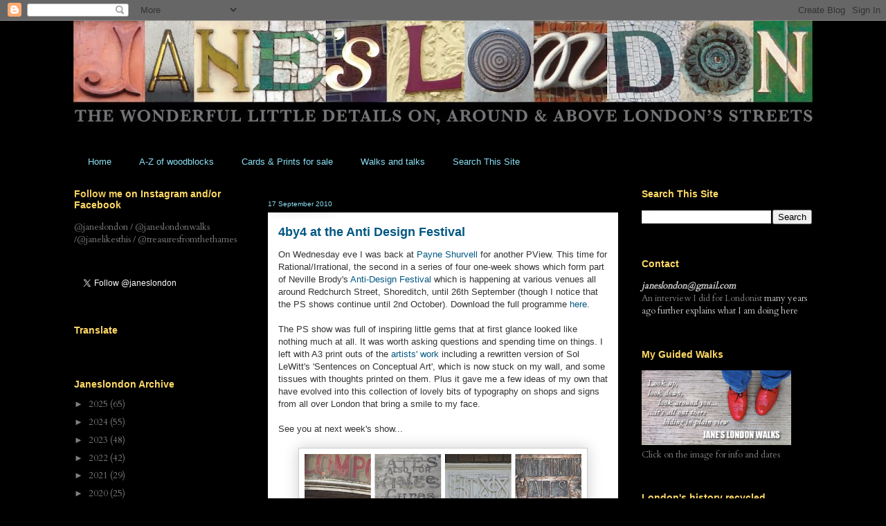

--- FILE ---
content_type: text/html; charset=UTF-8
request_url: http://www.janeslondon.com/2010/09/4by4-and-anti-design-festival.html
body_size: 29800
content:
<!DOCTYPE html>
<html class='v2' dir='ltr' lang='en-GB'>
<head>
<link href='https://www.blogger.com/static/v1/widgets/335934321-css_bundle_v2.css' rel='stylesheet' type='text/css'/>
<meta content='width=1100' name='viewport'/>
<meta content='text/html; charset=UTF-8' http-equiv='Content-Type'/>
<meta content='blogger' name='generator'/>
<link href='http://www.janeslondon.com/favicon.ico' rel='icon' type='image/x-icon'/>
<link href='http://www.janeslondon.com/2010/09/4by4-and-anti-design-festival.html' rel='canonical'/>
<link rel="alternate" type="application/atom+xml" title="Jane&#39;s London - Atom" href="http://www.janeslondon.com/feeds/posts/default" />
<link rel="alternate" type="application/rss+xml" title="Jane&#39;s London - RSS" href="http://www.janeslondon.com/feeds/posts/default?alt=rss" />
<link rel="service.post" type="application/atom+xml" title="Jane&#39;s London - Atom" href="https://www.blogger.com/feeds/9110084440464006279/posts/default" />

<link rel="alternate" type="application/atom+xml" title="Jane&#39;s London - Atom" href="http://www.janeslondon.com/feeds/1013449156842383362/comments/default" />
<!--Can't find substitution for tag [blog.ieCssRetrofitLinks]-->
<link href='https://blogger.googleusercontent.com/img/b/R29vZ2xl/AVvXsEiHZ9H0o74Gzk8an6YAFKzxm7qneGfHbQYqOhZar7ibt_VTvw54w253hPJrd29JO9jmYeWUt-h8fnN6YVxDUen8bMYfENPrysqEx8OnbL_4fgCeI6rmrqfd8UmWV-CWocinX66fYWlGUEc/s400/Typography.jpg' rel='image_src'/>
<meta content='http://www.janeslondon.com/2010/09/4by4-and-anti-design-festival.html' property='og:url'/>
<meta content='4by4 at the Anti Design Festival' property='og:title'/>
<meta content='' property='og:description'/>
<meta content='https://blogger.googleusercontent.com/img/b/R29vZ2xl/AVvXsEiHZ9H0o74Gzk8an6YAFKzxm7qneGfHbQYqOhZar7ibt_VTvw54w253hPJrd29JO9jmYeWUt-h8fnN6YVxDUen8bMYfENPrysqEx8OnbL_4fgCeI6rmrqfd8UmWV-CWocinX66fYWlGUEc/w1200-h630-p-k-no-nu/Typography.jpg' property='og:image'/>
<title>Jane's London: 4by4 at the Anti Design Festival</title>
<style type='text/css'>@font-face{font-family:'Cardo';font-style:normal;font-weight:400;font-display:swap;src:url(//fonts.gstatic.com/s/cardo/v21/wlp_gwjKBV1pqhvP3IE7225PUCk.woff2)format('woff2');unicode-range:U+0304-0305,U+0308,U+0331,U+10330-1034A;}@font-face{font-family:'Cardo';font-style:normal;font-weight:400;font-display:swap;src:url(//fonts.gstatic.com/s/cardo/v21/wlp_gwjKBV1pqhv03IE7225PUCk.woff2)format('woff2');unicode-range:U+1F00-1FFF;}@font-face{font-family:'Cardo';font-style:normal;font-weight:400;font-display:swap;src:url(//fonts.gstatic.com/s/cardo/v21/wlp_gwjKBV1pqhv73IE7225PUCk.woff2)format('woff2');unicode-range:U+0370-0377,U+037A-037F,U+0384-038A,U+038C,U+038E-03A1,U+03A3-03FF;}@font-face{font-family:'Cardo';font-style:normal;font-weight:400;font-display:swap;src:url(//fonts.gstatic.com/s/cardo/v21/wlp_gwjKBV1pqhv63IE7225PUCk.woff2)format('woff2');unicode-range:U+0307-0308,U+0590-05FF,U+200C-2010,U+20AA,U+25CC,U+FB1D-FB4F;}@font-face{font-family:'Cardo';font-style:normal;font-weight:400;font-display:swap;src:url(//fonts.gstatic.com/s/cardo/v21/wlp_gwjKBV1pqhu63IE7225PUCk.woff2)format('woff2');unicode-range:U+10300-1032F;}@font-face{font-family:'Cardo';font-style:normal;font-weight:400;font-display:swap;src:url(//fonts.gstatic.com/s/cardo/v21/wlp_gwjKBV1pqhvM3IE7225PUCk.woff2)format('woff2');unicode-range:U+16A0-16F8;}@font-face{font-family:'Cardo';font-style:normal;font-weight:400;font-display:swap;src:url(//fonts.gstatic.com/s/cardo/v21/wlp_gwjKBV1pqhv23IE7225PUCk.woff2)format('woff2');unicode-range:U+0100-02BA,U+02BD-02C5,U+02C7-02CC,U+02CE-02D7,U+02DD-02FF,U+0304,U+0308,U+0329,U+1D00-1DBF,U+1E00-1E9F,U+1EF2-1EFF,U+2020,U+20A0-20AB,U+20AD-20C0,U+2113,U+2C60-2C7F,U+A720-A7FF;}@font-face{font-family:'Cardo';font-style:normal;font-weight:400;font-display:swap;src:url(//fonts.gstatic.com/s/cardo/v21/wlp_gwjKBV1pqhv43IE7225P.woff2)format('woff2');unicode-range:U+0000-00FF,U+0131,U+0152-0153,U+02BB-02BC,U+02C6,U+02DA,U+02DC,U+0304,U+0308,U+0329,U+2000-206F,U+20AC,U+2122,U+2191,U+2193,U+2212,U+2215,U+FEFF,U+FFFD;}</style>
<style id='page-skin-1' type='text/css'><!--
/*
-----------------------------------------------
Blogger Template Style
Name:     Awesome Inc.
Designer: Tina Chen
URL:      tinachen.org
----------------------------------------------- */
/* Content
----------------------------------------------- */
body {
font: normal normal 13px Arial, Tahoma, Helvetica, FreeSans, sans-serif;
color: #333333;
background: #000000 none repeat scroll top left;
}
html body .content-outer {
min-width: 0;
max-width: 100%;
width: 100%;
}
a:link {
text-decoration: none;
color: #015782;
}
a:visited {
text-decoration: none;
color: #8e4581;
}
a:hover {
text-decoration: underline;
color: #0182c3;
}
.body-fauxcolumn-outer .cap-top {
position: absolute;
z-index: 1;
height: 276px;
width: 100%;
background: transparent none repeat-x scroll top left;
_background-image: none;
}
/* Columns
----------------------------------------------- */
.content-inner {
padding: 0;
}
.header-inner .section {
margin: 0 16px;
}
.tabs-inner .section {
margin: 0 16px;
}
.main-inner {
padding-top: 55px;
}
.main-inner .column-center-inner,
.main-inner .column-left-inner,
.main-inner .column-right-inner {
padding: 0 5px;
}
*+html body .main-inner .column-center-inner {
margin-top: -55px;
}
#layout .main-inner .column-center-inner {
margin-top: 0;
}
/* Header
----------------------------------------------- */
.header-outer {
margin: 0 0 15px 0;
background: transparent none repeat scroll 0 0;
}
.Header h1 {
font: normal normal 40px Arial, Tahoma, Helvetica, FreeSans, sans-serif;
color: #8ce1f5;
text-shadow: 0 0 20px #000000;
}
.Header h1 a {
color: #8ce1f5;
}
.Header .description {
font: normal normal 18px Arial, Tahoma, Helvetica, FreeSans, sans-serif;
color: #ffffff;
}
.header-inner .Header .titlewrapper,
.header-inner .Header .descriptionwrapper {
padding-left: 0;
padding-right: 0;
margin-bottom: 0;
}
.header-inner .Header .titlewrapper {
padding-top: 22px;
}
/* Tabs
----------------------------------------------- */
.tabs-outer {
overflow: hidden;
position: relative;
background: #000000 url(//www.blogblog.com/1kt/awesomeinc/tabs_gradient_light.png) repeat scroll 0 0;
}
#layout .tabs-outer {
overflow: visible;
}
.tabs-cap-top, .tabs-cap-bottom {
position: absolute;
width: 100%;
border-top: 1px solid #000000;
}
.tabs-cap-bottom {
bottom: 0;
}
.tabs-inner .widget li a {
display: inline-block;
margin: 0;
padding: .6em 1.5em;
font: normal normal 13px Arial, Tahoma, Helvetica, FreeSans, sans-serif;
color: #8ce1f5;
border-top: 1px solid #000000;
border-bottom: 1px solid #000000;
border-left: 1px solid #000000;
height: 16px;
line-height: 16px;
}
.tabs-inner .widget li:last-child a {
border-right: 1px solid #000000;
}
.tabs-inner .widget li.selected a, .tabs-inner .widget li a:hover {
background: #7f7f7f url(//www.blogblog.com/1kt/awesomeinc/tabs_gradient_light.png) repeat-x scroll 0 -100px;
color: #ffd966;
}
/* Headings
----------------------------------------------- */
h2 {
font: normal bold 14px Arial, Tahoma, Helvetica, FreeSans, sans-serif;
color: #ffd966;
}
/* Widgets
----------------------------------------------- */
.main-inner .section {
margin: 0 27px;
padding: 0;
}
.main-inner .column-left-outer,
.main-inner .column-right-outer {
margin-top: -3.3em;
}
#layout .main-inner .column-left-outer,
#layout .main-inner .column-right-outer {
margin-top: 0;
}
.main-inner .column-left-inner,
.main-inner .column-right-inner {
background: transparent none repeat 0 0;
-moz-box-shadow: 0 0 0 rgba(0, 0, 0, .2);
-webkit-box-shadow: 0 0 0 rgba(0, 0, 0, .2);
-goog-ms-box-shadow: 0 0 0 rgba(0, 0, 0, .2);
box-shadow: 0 0 0 rgba(0, 0, 0, .2);
-moz-border-radius: 0;
-webkit-border-radius: 0;
-goog-ms-border-radius: 0;
border-radius: 0;
}
#layout .main-inner .column-left-inner,
#layout .main-inner .column-right-inner {
margin-top: 0;
}
.sidebar .widget {
font: normal normal 13px Cardo;
color: #7f7f7f;
}
.sidebar .widget a:link {
color: #7f7f7f;
}
.sidebar .widget a:visited {
color: #45818e;
}
.sidebar .widget a:hover {
color: #29aae1;
}
.sidebar .widget h2 {
text-shadow: 0 0 20px #000000;
}
.main-inner .widget {
background-color: transparent;
border: 1px solid transparent;
padding: 0 0 15px;
margin: 20px -16px;
-moz-box-shadow: 0 0 0 rgba(0, 0, 0, .2);
-webkit-box-shadow: 0 0 0 rgba(0, 0, 0, .2);
-goog-ms-box-shadow: 0 0 0 rgba(0, 0, 0, .2);
box-shadow: 0 0 0 rgba(0, 0, 0, .2);
-moz-border-radius: 0;
-webkit-border-radius: 0;
-goog-ms-border-radius: 0;
border-radius: 0;
}
.main-inner .widget h2 {
margin: 0 -0;
padding: .6em 0 .5em;
border-bottom: 1px solid transparent;
}
.footer-inner .widget h2 {
padding: 0 0 .4em;
border-bottom: 1px solid transparent;
}
.main-inner .widget h2 + div, .footer-inner .widget h2 + div {
border-top: 0 solid transparent;
padding-top: 8px;
}
.main-inner .widget .widget-content {
margin: 0 -0;
padding: 7px 0 0;
}
.main-inner .widget ul, .main-inner .widget #ArchiveList ul.flat {
margin: -8px -15px 0;
padding: 0;
list-style: none;
}
.main-inner .widget #ArchiveList {
margin: -8px 0 0;
}
.main-inner .widget ul li, .main-inner .widget #ArchiveList ul.flat li {
padding: .5em 15px;
text-indent: 0;
color: #7f7f7f;
border-top: 0 solid transparent;
border-bottom: 1px solid transparent;
}
.main-inner .widget #ArchiveList ul li {
padding-top: .25em;
padding-bottom: .25em;
}
.main-inner .widget ul li:first-child, .main-inner .widget #ArchiveList ul.flat li:first-child {
border-top: none;
}
.main-inner .widget ul li:last-child, .main-inner .widget #ArchiveList ul.flat li:last-child {
border-bottom: none;
}
.post-body {
position: relative;
}
.main-inner .widget .post-body ul {
padding: 0 2.5em;
margin: .5em 0;
list-style: disc;
}
.main-inner .widget .post-body ul li {
padding: 0.25em 0;
margin-bottom: .25em;
color: #333333;
border: none;
}
.footer-inner .widget ul {
padding: 0;
list-style: none;
}
.widget .zippy {
color: #7f7f7f;
}
/* Posts
----------------------------------------------- */
body .main-inner .Blog {
padding: 0;
margin-bottom: 1em;
background-color: transparent;
border: none;
-moz-box-shadow: 0 0 0 rgba(0, 0, 0, 0);
-webkit-box-shadow: 0 0 0 rgba(0, 0, 0, 0);
-goog-ms-box-shadow: 0 0 0 rgba(0, 0, 0, 0);
box-shadow: 0 0 0 rgba(0, 0, 0, 0);
}
.main-inner .section:last-child .Blog:last-child {
padding: 0;
margin-bottom: 1em;
}
.main-inner .widget h2.date-header {
margin: 0 -15px 1px;
padding: 0 0 0 0;
font: normal normal 10px Arial, Tahoma, Helvetica, FreeSans, sans-serif;
color: #8ce1f5;
background: transparent none no-repeat fixed center center;
border-top: 0 solid transparent;
border-bottom: 1px solid transparent;
-moz-border-radius-topleft: 0;
-moz-border-radius-topright: 0;
-webkit-border-top-left-radius: 0;
-webkit-border-top-right-radius: 0;
border-top-left-radius: 0;
border-top-right-radius: 0;
position: absolute;
bottom: 100%;
left: 0;
text-shadow: 0 0 20px #000000;
}
.main-inner .widget h2.date-header span {
font: normal normal 10px Arial, Tahoma, Helvetica, FreeSans, sans-serif;
display: block;
padding: .5em 15px;
border-left: 0 solid transparent;
border-right: 0 solid transparent;
}
.date-outer {
position: relative;
margin: 55px 0 20px;
padding: 0 15px;
background-color: #ffffff;
border: 1px solid #000000;
-moz-box-shadow: 0 0 0 rgba(0, 0, 0, .2);
-webkit-box-shadow: 0 0 0 rgba(0, 0, 0, .2);
-goog-ms-box-shadow: 0 0 0 rgba(0, 0, 0, .2);
box-shadow: 0 0 0 rgba(0, 0, 0, .2);
-moz-border-radius: 0;
-webkit-border-radius: 0;
-goog-ms-border-radius: 0;
border-radius: 0;
}
.date-outer:first-child {
margin-top: 0;
}
.date-outer:last-child {
margin-bottom: 0;
-moz-border-radius-bottomleft: 0;
-moz-border-radius-bottomright: 0;
-webkit-border-bottom-left-radius: 0;
-webkit-border-bottom-right-radius: 0;
-goog-ms-border-bottom-left-radius: 0;
-goog-ms-border-bottom-right-radius: 0;
border-bottom-left-radius: 0;
border-bottom-right-radius: 0;
}
.date-posts {
margin: 0 -0;
padding: 0 0;
clear: both;
}
.post-outer, .inline-ad {
border-top: 1px solid #000000;
margin: 0 -0;
padding: 15px 0;
}
.post-outer {
padding-bottom: 10px;
}
.post-outer:first-child {
padding-top: 10px;
border-top: none;
}
.post-outer:last-child, .inline-ad:last-child {
border-bottom: none;
}
.post-body {
position: relative;
}
.post-body img {
padding: 8px;
background: #ffffff;
border: 1px solid #cccccc;
-moz-box-shadow: 0 0 20px rgba(0, 0, 0, .2);
-webkit-box-shadow: 0 0 20px rgba(0, 0, 0, .2);
box-shadow: 0 0 20px rgba(0, 0, 0, .2);
-moz-border-radius: 0;
-webkit-border-radius: 0;
border-radius: 0;
}
h3.post-title, h4 {
font: normal bold 18px Arial, Tahoma, Helvetica, FreeSans, sans-serif;
color: #015782;
}
h3.post-title a {
font: normal bold 18px Arial, Tahoma, Helvetica, FreeSans, sans-serif;
color: #015782;
}
h3.post-title a:hover {
color: #0182c3;
text-decoration: underline;
}
.post-header {
margin: 0 0 1em;
}
.post-body {
line-height: 1.4;
}
.post-outer h2 {
color: #333333;
}
.post-footer {
margin: 1.5em 0 0;
}
#blog-pager {
padding: 15px;
font-size: 120%;
background-color: transparent;
border: 1px solid transparent;
-moz-box-shadow: 0 0 0 rgba(0, 0, 0, .2);
-webkit-box-shadow: 0 0 0 rgba(0, 0, 0, .2);
-goog-ms-box-shadow: 0 0 0 rgba(0, 0, 0, .2);
box-shadow: 0 0 0 rgba(0, 0, 0, .2);
-moz-border-radius: 0;
-webkit-border-radius: 0;
-goog-ms-border-radius: 0;
border-radius: 0;
-moz-border-radius-topleft: 0;
-moz-border-radius-topright: 0;
-webkit-border-top-left-radius: 0;
-webkit-border-top-right-radius: 0;
-goog-ms-border-top-left-radius: 0;
-goog-ms-border-top-right-radius: 0;
border-top-left-radius: 0;
border-top-right-radius-topright: 0;
margin-top: 0;
}
.blog-feeds, .post-feeds {
margin: 1em 0;
text-align: center;
color: #7f7f7f;
}
.blog-feeds a, .post-feeds a {
color: #015782;
}
.blog-feeds a:visited, .post-feeds a:visited {
color: #8e4581;
}
.blog-feeds a:hover, .post-feeds a:hover {
color: #0182c3;
}
.post-outer .comments {
margin-top: 2em;
}
/* Comments
----------------------------------------------- */
.comments .comments-content .icon.blog-author {
background-repeat: no-repeat;
background-image: url([data-uri]);
}
.comments .comments-content .loadmore a {
border-top: 1px solid #000000;
border-bottom: 1px solid #000000;
}
.comments .continue {
border-top: 2px solid #000000;
}
/* Footer
----------------------------------------------- */
.footer-outer {
margin: -0 0 -1px;
padding: 0 0 0;
color: #7f7f7f;
overflow: hidden;
}
.footer-fauxborder-left {
border-top: 1px solid transparent;
background: transparent none repeat scroll 0 0;
-moz-box-shadow: 0 0 0 rgba(0, 0, 0, .2);
-webkit-box-shadow: 0 0 0 rgba(0, 0, 0, .2);
-goog-ms-box-shadow: 0 0 0 rgba(0, 0, 0, .2);
box-shadow: 0 0 0 rgba(0, 0, 0, .2);
margin: 0 -0;
}
/* Mobile
----------------------------------------------- */
body.mobile {
background-size: auto;
}
.mobile .body-fauxcolumn-outer {
background: transparent none repeat scroll top left;
}
*+html body.mobile .main-inner .column-center-inner {
margin-top: 0;
}
.mobile .main-inner .widget {
padding: 0 0 15px;
}
.mobile .main-inner .widget h2 + div,
.mobile .footer-inner .widget h2 + div {
border-top: none;
padding-top: 0;
}
.mobile .footer-inner .widget h2 {
padding: 0.5em 0;
border-bottom: none;
}
.mobile .main-inner .widget .widget-content {
margin: 0;
padding: 7px 0 0;
}
.mobile .main-inner .widget ul,
.mobile .main-inner .widget #ArchiveList ul.flat {
margin: 0 -15px 0;
}
.mobile .main-inner .widget h2.date-header {
left: 0;
}
.mobile .date-header span {
padding: 0.4em 0;
}
.mobile .date-outer:first-child {
margin-bottom: 0;
border: 1px solid #000000;
-moz-border-radius-topleft: 0;
-moz-border-radius-topright: 0;
-webkit-border-top-left-radius: 0;
-webkit-border-top-right-radius: 0;
-goog-ms-border-top-left-radius: 0;
-goog-ms-border-top-right-radius: 0;
border-top-left-radius: 0;
border-top-right-radius: 0;
}
.mobile .date-outer {
border-color: #000000;
border-width: 0 1px 1px;
}
.mobile .date-outer:last-child {
margin-bottom: 0;
}
.mobile .main-inner {
padding: 0;
}
.mobile .header-inner .section {
margin: 0;
}
.mobile .post-outer, .mobile .inline-ad {
padding: 5px 0;
}
.mobile .tabs-inner .section {
margin: 0 10px;
}
.mobile .main-inner .widget h2 {
margin: 0;
padding: 0;
}
.mobile .main-inner .widget h2.date-header span {
padding: 0;
}
.mobile .main-inner .widget .widget-content {
margin: 0;
padding: 7px 0 0;
}
.mobile #blog-pager {
border: 1px solid transparent;
background: transparent none repeat scroll 0 0;
}
.mobile .main-inner .column-left-inner,
.mobile .main-inner .column-right-inner {
background: transparent none repeat 0 0;
-moz-box-shadow: none;
-webkit-box-shadow: none;
-goog-ms-box-shadow: none;
box-shadow: none;
}
.mobile .date-posts {
margin: 0;
padding: 0;
}
.mobile .footer-fauxborder-left {
margin: 0;
border-top: inherit;
}
.mobile .main-inner .section:last-child .Blog:last-child {
margin-bottom: 0;
}
.mobile-index-contents {
color: #333333;
}
.mobile .mobile-link-button {
background: #015782 url(//www.blogblog.com/1kt/awesomeinc/tabs_gradient_light.png) repeat scroll 0 0;
}
.mobile-link-button a:link, .mobile-link-button a:visited {
color: #ffffff;
}
.mobile .tabs-inner .PageList .widget-content {
background: transparent;
border-top: 1px solid;
border-color: #000000;
color: #8ce1f5;
}
.mobile .tabs-inner .PageList .widget-content .pagelist-arrow {
border-left: 1px solid #000000;
}

--></style>
<style id='template-skin-1' type='text/css'><!--
body {
min-width: 1100px;
}
.content-outer, .content-fauxcolumn-outer, .region-inner {
min-width: 1100px;
max-width: 1100px;
_width: 1100px;
}
.main-inner .columns {
padding-left: 280px;
padding-right: 280px;
}
.main-inner .fauxcolumn-center-outer {
left: 280px;
right: 280px;
/* IE6 does not respect left and right together */
_width: expression(this.parentNode.offsetWidth -
parseInt("280px") -
parseInt("280px") + 'px');
}
.main-inner .fauxcolumn-left-outer {
width: 280px;
}
.main-inner .fauxcolumn-right-outer {
width: 280px;
}
.main-inner .column-left-outer {
width: 280px;
right: 100%;
margin-left: -280px;
}
.main-inner .column-right-outer {
width: 280px;
margin-right: -280px;
}
#layout {
min-width: 0;
}
#layout .content-outer {
min-width: 0;
width: 800px;
}
#layout .region-inner {
min-width: 0;
width: auto;
}
body#layout div.add_widget {
padding: 8px;
}
body#layout div.add_widget a {
margin-left: 32px;
}
--></style>
<link href='https://www.blogger.com/dyn-css/authorization.css?targetBlogID=9110084440464006279&amp;zx=60aa817d-f5b5-4bbc-b223-748fc3f330d3' media='none' onload='if(media!=&#39;all&#39;)media=&#39;all&#39;' rel='stylesheet'/><noscript><link href='https://www.blogger.com/dyn-css/authorization.css?targetBlogID=9110084440464006279&amp;zx=60aa817d-f5b5-4bbc-b223-748fc3f330d3' rel='stylesheet'/></noscript>
<meta name='google-adsense-platform-account' content='ca-host-pub-1556223355139109'/>
<meta name='google-adsense-platform-domain' content='blogspot.com'/>

<script async src="https://pagead2.googlesyndication.com/pagead/js/adsbygoogle.js?client=ca-pub-8280397129751626&host=ca-host-pub-1556223355139109" crossorigin="anonymous"></script>

<!-- data-ad-client=ca-pub-8280397129751626 -->

</head>
<body class='loading variant-icy'>
<div class='navbar section' id='navbar' name='Navbar'><div class='widget Navbar' data-version='1' id='Navbar1'><script type="text/javascript">
    function setAttributeOnload(object, attribute, val) {
      if(window.addEventListener) {
        window.addEventListener('load',
          function(){ object[attribute] = val; }, false);
      } else {
        window.attachEvent('onload', function(){ object[attribute] = val; });
      }
    }
  </script>
<div id="navbar-iframe-container"></div>
<script type="text/javascript" src="https://apis.google.com/js/platform.js"></script>
<script type="text/javascript">
      gapi.load("gapi.iframes:gapi.iframes.style.bubble", function() {
        if (gapi.iframes && gapi.iframes.getContext) {
          gapi.iframes.getContext().openChild({
              url: 'https://www.blogger.com/navbar/9110084440464006279?po\x3d1013449156842383362\x26origin\x3dhttp://www.janeslondon.com',
              where: document.getElementById("navbar-iframe-container"),
              id: "navbar-iframe"
          });
        }
      });
    </script><script type="text/javascript">
(function() {
var script = document.createElement('script');
script.type = 'text/javascript';
script.src = '//pagead2.googlesyndication.com/pagead/js/google_top_exp.js';
var head = document.getElementsByTagName('head')[0];
if (head) {
head.appendChild(script);
}})();
</script>
</div></div>
<div class='body-fauxcolumns'>
<div class='fauxcolumn-outer body-fauxcolumn-outer'>
<div class='cap-top'>
<div class='cap-left'></div>
<div class='cap-right'></div>
</div>
<div class='fauxborder-left'>
<div class='fauxborder-right'></div>
<div class='fauxcolumn-inner'>
</div>
</div>
<div class='cap-bottom'>
<div class='cap-left'></div>
<div class='cap-right'></div>
</div>
</div>
</div>
<div class='content'>
<div class='content-fauxcolumns'>
<div class='fauxcolumn-outer content-fauxcolumn-outer'>
<div class='cap-top'>
<div class='cap-left'></div>
<div class='cap-right'></div>
</div>
<div class='fauxborder-left'>
<div class='fauxborder-right'></div>
<div class='fauxcolumn-inner'>
</div>
</div>
<div class='cap-bottom'>
<div class='cap-left'></div>
<div class='cap-right'></div>
</div>
</div>
</div>
<div class='content-outer'>
<div class='content-cap-top cap-top'>
<div class='cap-left'></div>
<div class='cap-right'></div>
</div>
<div class='fauxborder-left content-fauxborder-left'>
<div class='fauxborder-right content-fauxborder-right'></div>
<div class='content-inner'>
<header>
<div class='header-outer'>
<div class='header-cap-top cap-top'>
<div class='cap-left'></div>
<div class='cap-right'></div>
</div>
<div class='fauxborder-left header-fauxborder-left'>
<div class='fauxborder-right header-fauxborder-right'></div>
<div class='region-inner header-inner'>
<div class='header section' id='header' name='Header'><div class='widget Header' data-version='1' id='Header1'>
<div id='header-inner'>
<a href='http://www.janeslondon.com/' style='display: block'>
<img alt='Jane&#39;s London' height='172px; ' id='Header1_headerimg' src='https://blogger.googleusercontent.com/img/b/R29vZ2xl/AVvXsEisDpw6ef5TqyVKsIU-vTY_0XuuGl7Cvl3sgdSdWxyszp_Da-2o0yvJuoQ4h2Y8yPje99AOJxJdbJ6MKDPixudo3LhOjPHvBgo3kUSVjn6Qp4bAltWGESSNde1dXDEqGzxAvM896kV2ri8/s1068/JL_header.jpg' style='display: block' width='1068px; '/>
</a>
</div>
</div></div>
</div>
</div>
<div class='header-cap-bottom cap-bottom'>
<div class='cap-left'></div>
<div class='cap-right'></div>
</div>
</div>
</header>
<div class='tabs-outer'>
<div class='tabs-cap-top cap-top'>
<div class='cap-left'></div>
<div class='cap-right'></div>
</div>
<div class='fauxborder-left tabs-fauxborder-left'>
<div class='fauxborder-right tabs-fauxborder-right'></div>
<div class='region-inner tabs-inner'>
<div class='tabs section' id='crosscol' name='Cross-column'><div class='widget PageList' data-version='1' id='PageList1'>
<h2>Pages</h2>
<div class='widget-content'>
<ul>
<li>
<a href='http://www.janeslondon.com/'>Home</a>
</li>
<li>
<a href='http://www.janeslondon.com/p/a-z-of-woodblocks.html'>A-Z of woodblocks</a>
</li>
<li>
<a href='http://www.janeslondon.com/p/cards-prints-for-sale.html'>Cards &amp; Prints for sale</a>
</li>
<li>
<a href='http://www.janeslondon.com/p/blog-page.html'>Walks and talks</a>
</li>
<li>
<a href='http://www.janeslondon.com/2025/04/enter-keywords-to-search-this-site.html'>Search This Site</a>
</li>
</ul>
<div class='clear'></div>
</div>
</div></div>
<div class='tabs no-items section' id='crosscol-overflow' name='Cross-Column 2'></div>
</div>
</div>
<div class='tabs-cap-bottom cap-bottom'>
<div class='cap-left'></div>
<div class='cap-right'></div>
</div>
</div>
<div class='main-outer'>
<div class='main-cap-top cap-top'>
<div class='cap-left'></div>
<div class='cap-right'></div>
</div>
<div class='fauxborder-left main-fauxborder-left'>
<div class='fauxborder-right main-fauxborder-right'></div>
<div class='region-inner main-inner'>
<div class='columns fauxcolumns'>
<div class='fauxcolumn-outer fauxcolumn-center-outer'>
<div class='cap-top'>
<div class='cap-left'></div>
<div class='cap-right'></div>
</div>
<div class='fauxborder-left'>
<div class='fauxborder-right'></div>
<div class='fauxcolumn-inner'>
</div>
</div>
<div class='cap-bottom'>
<div class='cap-left'></div>
<div class='cap-right'></div>
</div>
</div>
<div class='fauxcolumn-outer fauxcolumn-left-outer'>
<div class='cap-top'>
<div class='cap-left'></div>
<div class='cap-right'></div>
</div>
<div class='fauxborder-left'>
<div class='fauxborder-right'></div>
<div class='fauxcolumn-inner'>
</div>
</div>
<div class='cap-bottom'>
<div class='cap-left'></div>
<div class='cap-right'></div>
</div>
</div>
<div class='fauxcolumn-outer fauxcolumn-right-outer'>
<div class='cap-top'>
<div class='cap-left'></div>
<div class='cap-right'></div>
</div>
<div class='fauxborder-left'>
<div class='fauxborder-right'></div>
<div class='fauxcolumn-inner'>
</div>
</div>
<div class='cap-bottom'>
<div class='cap-left'></div>
<div class='cap-right'></div>
</div>
</div>
<!-- corrects IE6 width calculation -->
<div class='columns-inner'>
<div class='column-center-outer'>
<div class='column-center-inner'>
<div class='main section' id='main' name='Main'><div class='widget Blog' data-version='1' id='Blog1'>
<div class='blog-posts hfeed'>

          <div class="date-outer">
        
<h2 class='date-header'><span>17 September 2010</span></h2>

          <div class="date-posts">
        
<div class='post-outer'>
<div class='post hentry uncustomized-post-template' itemprop='blogPost' itemscope='itemscope' itemtype='http://schema.org/BlogPosting'>
<meta content='https://blogger.googleusercontent.com/img/b/R29vZ2xl/AVvXsEiHZ9H0o74Gzk8an6YAFKzxm7qneGfHbQYqOhZar7ibt_VTvw54w253hPJrd29JO9jmYeWUt-h8fnN6YVxDUen8bMYfENPrysqEx8OnbL_4fgCeI6rmrqfd8UmWV-CWocinX66fYWlGUEc/s400/Typography.jpg' itemprop='image_url'/>
<meta content='9110084440464006279' itemprop='blogId'/>
<meta content='1013449156842383362' itemprop='postId'/>
<a name='1013449156842383362'></a>
<h3 class='post-title entry-title' itemprop='name'>
4by4 at the Anti Design Festival
</h3>
<div class='post-header'>
<div class='post-header-line-1'></div>
</div>
<div class='post-body entry-content' id='post-body-1013449156842383362' itemprop='description articleBody'>
<div>On Wednesday eve I was back at <a href="http://payneshurvell.com/">Payne Shurvell</a> for another PView. This time for Rational/Irrational, the second in a series of four one-week shows which form part of Neville Brody's <a href="http://www.antidesignfestival.com/">Anti-Design Festival</a> which is happening at various venues all around Redchurch Street, Shoreditch, until 26th September (though I notice that the PS shows continue until 2nd October). Download the full programme <a href="http://www.antidesignfestival.com/disinformation/?page_id=204">here</a>.</div><div><br /></div><div>The PS show was full of inspiring little gems that at first glance looked like nothing much at all. It was worth asking questions and spending time on things. I left with A3 print outs of the <a href="http://www.fadwebsite.com/2010/09/13/4by4-every-collaboration-is-the-result-of-a-sin-at-payne-shurvell-part-of-adf-preview-and-interviews/">artists' work</a> including a rewritten version of Sol LeWitt's 'Sentences on Conceptual Art', which is now stuck on my wall, and some tissues with thoughts printed on them. Plus it gave me a few ideas of my own that have evolved into this collection of lovely bits of typography on shops and signs from all over London that bring a smile to my face.</div><div><br /></div><div>See you at next week's show...</div><div><br /></div><a href="https://blogger.googleusercontent.com/img/b/R29vZ2xl/AVvXsEiHZ9H0o74Gzk8an6YAFKzxm7qneGfHbQYqOhZar7ibt_VTvw54w253hPJrd29JO9jmYeWUt-h8fnN6YVxDUen8bMYfENPrysqEx8OnbL_4fgCeI6rmrqfd8UmWV-CWocinX66fYWlGUEc/s1600/Typography.jpg" onblur="try {parent.deselectBloggerImageGracefully();} catch(e) {}"><img alt="" border="0" id="BLOGGER_PHOTO_ID_5517799076459075858" src="https://blogger.googleusercontent.com/img/b/R29vZ2xl/AVvXsEiHZ9H0o74Gzk8an6YAFKzxm7qneGfHbQYqOhZar7ibt_VTvw54w253hPJrd29JO9jmYeWUt-h8fnN6YVxDUen8bMYfENPrysqEx8OnbL_4fgCeI6rmrqfd8UmWV-CWocinX66fYWlGUEc/s400/Typography.jpg" style="display:block; margin:0px auto 10px; text-align:center;cursor:pointer; cursor:hand;width: 400px; height: 299px;" /></a>
<div style='clear: both;'></div>
</div>
<div class='post-footer'>
<div class='post-footer-line post-footer-line-1'>
<span class='post-author vcard'>
</span>
<span class='post-timestamp'>
</span>
<span class='post-comment-link'>
</span>
<span class='post-icons'>
<span class='item-control blog-admin pid-646433172'>
<a href='https://www.blogger.com/post-edit.g?blogID=9110084440464006279&postID=1013449156842383362&from=pencil' title='Edit Post'>
<img alt='' class='icon-action' height='18' src='https://resources.blogblog.com/img/icon18_edit_allbkg.gif' width='18'/>
</a>
</span>
</span>
<div class='post-share-buttons goog-inline-block'>
<a class='goog-inline-block share-button sb-email' href='https://www.blogger.com/share-post.g?blogID=9110084440464006279&postID=1013449156842383362&target=email' target='_blank' title='Email This'><span class='share-button-link-text'>Email This</span></a><a class='goog-inline-block share-button sb-blog' href='https://www.blogger.com/share-post.g?blogID=9110084440464006279&postID=1013449156842383362&target=blog' onclick='window.open(this.href, "_blank", "height=270,width=475"); return false;' target='_blank' title='BlogThis!'><span class='share-button-link-text'>BlogThis!</span></a><a class='goog-inline-block share-button sb-twitter' href='https://www.blogger.com/share-post.g?blogID=9110084440464006279&postID=1013449156842383362&target=twitter' target='_blank' title='Share to X'><span class='share-button-link-text'>Share to X</span></a><a class='goog-inline-block share-button sb-facebook' href='https://www.blogger.com/share-post.g?blogID=9110084440464006279&postID=1013449156842383362&target=facebook' onclick='window.open(this.href, "_blank", "height=430,width=640"); return false;' target='_blank' title='Share to Facebook'><span class='share-button-link-text'>Share to Facebook</span></a><a class='goog-inline-block share-button sb-pinterest' href='https://www.blogger.com/share-post.g?blogID=9110084440464006279&postID=1013449156842383362&target=pinterest' target='_blank' title='Share to Pinterest'><span class='share-button-link-text'>Share to Pinterest</span></a>
</div>
</div>
<div class='post-footer-line post-footer-line-2'>
<span class='post-labels'>
Labels:
<a href='http://www.janeslondon.com/search/label/dates' rel='tag'>dates</a>,
<a href='http://www.janeslondon.com/search/label/ghost%20signs' rel='tag'>ghost signs</a>,
<a href='http://www.janeslondon.com/search/label/lettering%20and%20typography' rel='tag'>lettering and typography</a>,
<a href='http://www.janeslondon.com/search/label/pub%20signs' rel='tag'>pub signs</a>,
<a href='http://www.janeslondon.com/search/label/shop%20signs' rel='tag'>shop signs</a>,
<a href='http://www.janeslondon.com/search/label/signs' rel='tag'>signs</a>
</span>
</div>
<div class='post-footer-line post-footer-line-3'>
<span class='post-location'>
</span>
</div>
</div>
</div>
<div class='comments' id='comments'>
<a name='comments'></a>
<h4>No comments:</h4>
<div id='Blog1_comments-block-wrapper'>
<dl class='avatar-comment-indent' id='comments-block'>
</dl>
</div>
<p class='comment-footer'>
<div class='comment-form'>
<a name='comment-form'></a>
<h4 id='comment-post-message'>Post a Comment</h4>
<p>Please note that comments are vetted by me personally to check for relevant content before they are published, so don&#39;t panic when your feedback isn&#39;t immediately visible. <br />If you write anything perceived to be an ad, spam or self promotion, your comment will be deleted and/or marked as spam/blocked.<br />Thanks, Jane </p>
<a href='https://www.blogger.com/comment/frame/9110084440464006279?po=1013449156842383362&hl=en-GB&saa=85391&origin=http://www.janeslondon.com' id='comment-editor-src'></a>
<iframe allowtransparency='true' class='blogger-iframe-colorize blogger-comment-from-post' frameborder='0' height='410px' id='comment-editor' name='comment-editor' src='' width='100%'></iframe>
<script src='https://www.blogger.com/static/v1/jsbin/2830521187-comment_from_post_iframe.js' type='text/javascript'></script>
<script type='text/javascript'>
      BLOG_CMT_createIframe('https://www.blogger.com/rpc_relay.html');
    </script>
</div>
</p>
</div>
</div>

        </div></div>
      
</div>
<div class='blog-pager' id='blog-pager'>
<span id='blog-pager-newer-link'>
<a class='blog-pager-newer-link' href='http://www.janeslondon.com/2010/09/holborn-midtown-update.html' id='Blog1_blog-pager-newer-link' title='Newer Post'>Newer Post</a>
</span>
<span id='blog-pager-older-link'>
<a class='blog-pager-older-link' href='http://www.janeslondon.com/2010/09/peggy-leaves-eastenders.html' id='Blog1_blog-pager-older-link' title='Older Post'>Older Post</a>
</span>
<a class='home-link' href='http://www.janeslondon.com/'>Home</a>
</div>
<div class='clear'></div>
<div class='post-feeds'>
<div class='feed-links'>
Subscribe to:
<a class='feed-link' href='http://www.janeslondon.com/feeds/1013449156842383362/comments/default' target='_blank' type='application/atom+xml'>Post Comments (Atom)</a>
</div>
</div>
</div></div>
</div>
</div>
<div class='column-left-outer'>
<div class='column-left-inner'>
<aside>
<div class='sidebar section' id='sidebar-left-1'><div class='widget Text' data-version='1' id='Text5'>
<h2 class='title'>Follow me on Instagram and/or Facebook</h2>
<div class='widget-content'>
@janeslondon / @janeslondonwalks /@janelikesthis / @treasuresfromthethames
</div>
<div class='clear'></div>
</div><div class='widget Text' data-version='1' id='Text3'>
<div class='widget-content'>
<div><span style="color:#ffffff;"><a class="twitter-follow-button" href="https://twitter.com/janeslondon">Follow @janeslondon</a></span></div><div><script src="//platform.twitter.com/widgets.js" type="text/javascript"></script></div>
</div>
<div class='clear'></div>
</div><div class='widget Translate' data-version='1' id='Translate1'>
<h2 class='title'>Translate</h2>
<div id='google_translate_element'></div>
<script>
    function googleTranslateElementInit() {
      new google.translate.TranslateElement({
        pageLanguage: 'en',
        autoDisplay: 'true',
        layout: google.translate.TranslateElement.InlineLayout.SIMPLE
      }, 'google_translate_element');
    }
  </script>
<script src='//translate.google.com/translate_a/element.js?cb=googleTranslateElementInit'></script>
<div class='clear'></div>
</div><div class='widget BlogArchive' data-version='1' id='BlogArchive1'>
<h2>Janeslondon Archive</h2>
<div class='widget-content'>
<div id='ArchiveList'>
<div id='BlogArchive1_ArchiveList'>
<ul class='hierarchy'>
<li class='archivedate collapsed'>
<a class='toggle' href='javascript:void(0)'>
<span class='zippy'>

        &#9658;&#160;
      
</span>
</a>
<a class='post-count-link' href='http://www.janeslondon.com/2025/'>
2025
</a>
<span class='post-count' dir='ltr'>(65)</span>
<ul class='hierarchy'>
<li class='archivedate collapsed'>
<a class='toggle' href='javascript:void(0)'>
<span class='zippy'>

        &#9658;&#160;
      
</span>
</a>
<a class='post-count-link' href='http://www.janeslondon.com/2025/12/'>
December
</a>
<span class='post-count' dir='ltr'>(5)</span>
</li>
</ul>
<ul class='hierarchy'>
<li class='archivedate collapsed'>
<a class='toggle' href='javascript:void(0)'>
<span class='zippy'>

        &#9658;&#160;
      
</span>
</a>
<a class='post-count-link' href='http://www.janeslondon.com/2025/11/'>
November
</a>
<span class='post-count' dir='ltr'>(10)</span>
</li>
</ul>
<ul class='hierarchy'>
<li class='archivedate collapsed'>
<a class='toggle' href='javascript:void(0)'>
<span class='zippy'>

        &#9658;&#160;
      
</span>
</a>
<a class='post-count-link' href='http://www.janeslondon.com/2025/10/'>
October
</a>
<span class='post-count' dir='ltr'>(5)</span>
</li>
</ul>
<ul class='hierarchy'>
<li class='archivedate collapsed'>
<a class='toggle' href='javascript:void(0)'>
<span class='zippy'>

        &#9658;&#160;
      
</span>
</a>
<a class='post-count-link' href='http://www.janeslondon.com/2025/08/'>
August
</a>
<span class='post-count' dir='ltr'>(4)</span>
</li>
</ul>
<ul class='hierarchy'>
<li class='archivedate collapsed'>
<a class='toggle' href='javascript:void(0)'>
<span class='zippy'>

        &#9658;&#160;
      
</span>
</a>
<a class='post-count-link' href='http://www.janeslondon.com/2025/07/'>
July
</a>
<span class='post-count' dir='ltr'>(10)</span>
</li>
</ul>
<ul class='hierarchy'>
<li class='archivedate collapsed'>
<a class='toggle' href='javascript:void(0)'>
<span class='zippy'>

        &#9658;&#160;
      
</span>
</a>
<a class='post-count-link' href='http://www.janeslondon.com/2025/06/'>
June
</a>
<span class='post-count' dir='ltr'>(4)</span>
</li>
</ul>
<ul class='hierarchy'>
<li class='archivedate collapsed'>
<a class='toggle' href='javascript:void(0)'>
<span class='zippy'>

        &#9658;&#160;
      
</span>
</a>
<a class='post-count-link' href='http://www.janeslondon.com/2025/05/'>
May
</a>
<span class='post-count' dir='ltr'>(9)</span>
</li>
</ul>
<ul class='hierarchy'>
<li class='archivedate collapsed'>
<a class='toggle' href='javascript:void(0)'>
<span class='zippy'>

        &#9658;&#160;
      
</span>
</a>
<a class='post-count-link' href='http://www.janeslondon.com/2025/04/'>
April
</a>
<span class='post-count' dir='ltr'>(3)</span>
</li>
</ul>
<ul class='hierarchy'>
<li class='archivedate collapsed'>
<a class='toggle' href='javascript:void(0)'>
<span class='zippy'>

        &#9658;&#160;
      
</span>
</a>
<a class='post-count-link' href='http://www.janeslondon.com/2025/03/'>
March
</a>
<span class='post-count' dir='ltr'>(6)</span>
</li>
</ul>
<ul class='hierarchy'>
<li class='archivedate collapsed'>
<a class='toggle' href='javascript:void(0)'>
<span class='zippy'>

        &#9658;&#160;
      
</span>
</a>
<a class='post-count-link' href='http://www.janeslondon.com/2025/02/'>
February
</a>
<span class='post-count' dir='ltr'>(2)</span>
</li>
</ul>
<ul class='hierarchy'>
<li class='archivedate collapsed'>
<a class='toggle' href='javascript:void(0)'>
<span class='zippy'>

        &#9658;&#160;
      
</span>
</a>
<a class='post-count-link' href='http://www.janeslondon.com/2025/01/'>
January
</a>
<span class='post-count' dir='ltr'>(7)</span>
</li>
</ul>
</li>
</ul>
<ul class='hierarchy'>
<li class='archivedate collapsed'>
<a class='toggle' href='javascript:void(0)'>
<span class='zippy'>

        &#9658;&#160;
      
</span>
</a>
<a class='post-count-link' href='http://www.janeslondon.com/2024/'>
2024
</a>
<span class='post-count' dir='ltr'>(55)</span>
<ul class='hierarchy'>
<li class='archivedate collapsed'>
<a class='toggle' href='javascript:void(0)'>
<span class='zippy'>

        &#9658;&#160;
      
</span>
</a>
<a class='post-count-link' href='http://www.janeslondon.com/2024/12/'>
December
</a>
<span class='post-count' dir='ltr'>(3)</span>
</li>
</ul>
<ul class='hierarchy'>
<li class='archivedate collapsed'>
<a class='toggle' href='javascript:void(0)'>
<span class='zippy'>

        &#9658;&#160;
      
</span>
</a>
<a class='post-count-link' href='http://www.janeslondon.com/2024/11/'>
November
</a>
<span class='post-count' dir='ltr'>(6)</span>
</li>
</ul>
<ul class='hierarchy'>
<li class='archivedate collapsed'>
<a class='toggle' href='javascript:void(0)'>
<span class='zippy'>

        &#9658;&#160;
      
</span>
</a>
<a class='post-count-link' href='http://www.janeslondon.com/2024/10/'>
October
</a>
<span class='post-count' dir='ltr'>(11)</span>
</li>
</ul>
<ul class='hierarchy'>
<li class='archivedate collapsed'>
<a class='toggle' href='javascript:void(0)'>
<span class='zippy'>

        &#9658;&#160;
      
</span>
</a>
<a class='post-count-link' href='http://www.janeslondon.com/2024/09/'>
September
</a>
<span class='post-count' dir='ltr'>(6)</span>
</li>
</ul>
<ul class='hierarchy'>
<li class='archivedate collapsed'>
<a class='toggle' href='javascript:void(0)'>
<span class='zippy'>

        &#9658;&#160;
      
</span>
</a>
<a class='post-count-link' href='http://www.janeslondon.com/2024/08/'>
August
</a>
<span class='post-count' dir='ltr'>(8)</span>
</li>
</ul>
<ul class='hierarchy'>
<li class='archivedate collapsed'>
<a class='toggle' href='javascript:void(0)'>
<span class='zippy'>

        &#9658;&#160;
      
</span>
</a>
<a class='post-count-link' href='http://www.janeslondon.com/2024/07/'>
July
</a>
<span class='post-count' dir='ltr'>(4)</span>
</li>
</ul>
<ul class='hierarchy'>
<li class='archivedate collapsed'>
<a class='toggle' href='javascript:void(0)'>
<span class='zippy'>

        &#9658;&#160;
      
</span>
</a>
<a class='post-count-link' href='http://www.janeslondon.com/2024/06/'>
June
</a>
<span class='post-count' dir='ltr'>(4)</span>
</li>
</ul>
<ul class='hierarchy'>
<li class='archivedate collapsed'>
<a class='toggle' href='javascript:void(0)'>
<span class='zippy'>

        &#9658;&#160;
      
</span>
</a>
<a class='post-count-link' href='http://www.janeslondon.com/2024/05/'>
May
</a>
<span class='post-count' dir='ltr'>(2)</span>
</li>
</ul>
<ul class='hierarchy'>
<li class='archivedate collapsed'>
<a class='toggle' href='javascript:void(0)'>
<span class='zippy'>

        &#9658;&#160;
      
</span>
</a>
<a class='post-count-link' href='http://www.janeslondon.com/2024/04/'>
April
</a>
<span class='post-count' dir='ltr'>(6)</span>
</li>
</ul>
<ul class='hierarchy'>
<li class='archivedate collapsed'>
<a class='toggle' href='javascript:void(0)'>
<span class='zippy'>

        &#9658;&#160;
      
</span>
</a>
<a class='post-count-link' href='http://www.janeslondon.com/2024/03/'>
March
</a>
<span class='post-count' dir='ltr'>(3)</span>
</li>
</ul>
<ul class='hierarchy'>
<li class='archivedate collapsed'>
<a class='toggle' href='javascript:void(0)'>
<span class='zippy'>

        &#9658;&#160;
      
</span>
</a>
<a class='post-count-link' href='http://www.janeslondon.com/2024/02/'>
February
</a>
<span class='post-count' dir='ltr'>(1)</span>
</li>
</ul>
<ul class='hierarchy'>
<li class='archivedate collapsed'>
<a class='toggle' href='javascript:void(0)'>
<span class='zippy'>

        &#9658;&#160;
      
</span>
</a>
<a class='post-count-link' href='http://www.janeslondon.com/2024/01/'>
January
</a>
<span class='post-count' dir='ltr'>(1)</span>
</li>
</ul>
</li>
</ul>
<ul class='hierarchy'>
<li class='archivedate collapsed'>
<a class='toggle' href='javascript:void(0)'>
<span class='zippy'>

        &#9658;&#160;
      
</span>
</a>
<a class='post-count-link' href='http://www.janeslondon.com/2023/'>
2023
</a>
<span class='post-count' dir='ltr'>(48)</span>
<ul class='hierarchy'>
<li class='archivedate collapsed'>
<a class='toggle' href='javascript:void(0)'>
<span class='zippy'>

        &#9658;&#160;
      
</span>
</a>
<a class='post-count-link' href='http://www.janeslondon.com/2023/12/'>
December
</a>
<span class='post-count' dir='ltr'>(6)</span>
</li>
</ul>
<ul class='hierarchy'>
<li class='archivedate collapsed'>
<a class='toggle' href='javascript:void(0)'>
<span class='zippy'>

        &#9658;&#160;
      
</span>
</a>
<a class='post-count-link' href='http://www.janeslondon.com/2023/11/'>
November
</a>
<span class='post-count' dir='ltr'>(3)</span>
</li>
</ul>
<ul class='hierarchy'>
<li class='archivedate collapsed'>
<a class='toggle' href='javascript:void(0)'>
<span class='zippy'>

        &#9658;&#160;
      
</span>
</a>
<a class='post-count-link' href='http://www.janeslondon.com/2023/10/'>
October
</a>
<span class='post-count' dir='ltr'>(2)</span>
</li>
</ul>
<ul class='hierarchy'>
<li class='archivedate collapsed'>
<a class='toggle' href='javascript:void(0)'>
<span class='zippy'>

        &#9658;&#160;
      
</span>
</a>
<a class='post-count-link' href='http://www.janeslondon.com/2023/09/'>
September
</a>
<span class='post-count' dir='ltr'>(5)</span>
</li>
</ul>
<ul class='hierarchy'>
<li class='archivedate collapsed'>
<a class='toggle' href='javascript:void(0)'>
<span class='zippy'>

        &#9658;&#160;
      
</span>
</a>
<a class='post-count-link' href='http://www.janeslondon.com/2023/08/'>
August
</a>
<span class='post-count' dir='ltr'>(2)</span>
</li>
</ul>
<ul class='hierarchy'>
<li class='archivedate collapsed'>
<a class='toggle' href='javascript:void(0)'>
<span class='zippy'>

        &#9658;&#160;
      
</span>
</a>
<a class='post-count-link' href='http://www.janeslondon.com/2023/07/'>
July
</a>
<span class='post-count' dir='ltr'>(3)</span>
</li>
</ul>
<ul class='hierarchy'>
<li class='archivedate collapsed'>
<a class='toggle' href='javascript:void(0)'>
<span class='zippy'>

        &#9658;&#160;
      
</span>
</a>
<a class='post-count-link' href='http://www.janeslondon.com/2023/06/'>
June
</a>
<span class='post-count' dir='ltr'>(5)</span>
</li>
</ul>
<ul class='hierarchy'>
<li class='archivedate collapsed'>
<a class='toggle' href='javascript:void(0)'>
<span class='zippy'>

        &#9658;&#160;
      
</span>
</a>
<a class='post-count-link' href='http://www.janeslondon.com/2023/05/'>
May
</a>
<span class='post-count' dir='ltr'>(3)</span>
</li>
</ul>
<ul class='hierarchy'>
<li class='archivedate collapsed'>
<a class='toggle' href='javascript:void(0)'>
<span class='zippy'>

        &#9658;&#160;
      
</span>
</a>
<a class='post-count-link' href='http://www.janeslondon.com/2023/04/'>
April
</a>
<span class='post-count' dir='ltr'>(3)</span>
</li>
</ul>
<ul class='hierarchy'>
<li class='archivedate collapsed'>
<a class='toggle' href='javascript:void(0)'>
<span class='zippy'>

        &#9658;&#160;
      
</span>
</a>
<a class='post-count-link' href='http://www.janeslondon.com/2023/03/'>
March
</a>
<span class='post-count' dir='ltr'>(5)</span>
</li>
</ul>
<ul class='hierarchy'>
<li class='archivedate collapsed'>
<a class='toggle' href='javascript:void(0)'>
<span class='zippy'>

        &#9658;&#160;
      
</span>
</a>
<a class='post-count-link' href='http://www.janeslondon.com/2023/02/'>
February
</a>
<span class='post-count' dir='ltr'>(4)</span>
</li>
</ul>
<ul class='hierarchy'>
<li class='archivedate collapsed'>
<a class='toggle' href='javascript:void(0)'>
<span class='zippy'>

        &#9658;&#160;
      
</span>
</a>
<a class='post-count-link' href='http://www.janeslondon.com/2023/01/'>
January
</a>
<span class='post-count' dir='ltr'>(7)</span>
</li>
</ul>
</li>
</ul>
<ul class='hierarchy'>
<li class='archivedate collapsed'>
<a class='toggle' href='javascript:void(0)'>
<span class='zippy'>

        &#9658;&#160;
      
</span>
</a>
<a class='post-count-link' href='http://www.janeslondon.com/2022/'>
2022
</a>
<span class='post-count' dir='ltr'>(42)</span>
<ul class='hierarchy'>
<li class='archivedate collapsed'>
<a class='toggle' href='javascript:void(0)'>
<span class='zippy'>

        &#9658;&#160;
      
</span>
</a>
<a class='post-count-link' href='http://www.janeslondon.com/2022/12/'>
December
</a>
<span class='post-count' dir='ltr'>(1)</span>
</li>
</ul>
<ul class='hierarchy'>
<li class='archivedate collapsed'>
<a class='toggle' href='javascript:void(0)'>
<span class='zippy'>

        &#9658;&#160;
      
</span>
</a>
<a class='post-count-link' href='http://www.janeslondon.com/2022/11/'>
November
</a>
<span class='post-count' dir='ltr'>(4)</span>
</li>
</ul>
<ul class='hierarchy'>
<li class='archivedate collapsed'>
<a class='toggle' href='javascript:void(0)'>
<span class='zippy'>

        &#9658;&#160;
      
</span>
</a>
<a class='post-count-link' href='http://www.janeslondon.com/2022/10/'>
October
</a>
<span class='post-count' dir='ltr'>(3)</span>
</li>
</ul>
<ul class='hierarchy'>
<li class='archivedate collapsed'>
<a class='toggle' href='javascript:void(0)'>
<span class='zippy'>

        &#9658;&#160;
      
</span>
</a>
<a class='post-count-link' href='http://www.janeslondon.com/2022/09/'>
September
</a>
<span class='post-count' dir='ltr'>(7)</span>
</li>
</ul>
<ul class='hierarchy'>
<li class='archivedate collapsed'>
<a class='toggle' href='javascript:void(0)'>
<span class='zippy'>

        &#9658;&#160;
      
</span>
</a>
<a class='post-count-link' href='http://www.janeslondon.com/2022/08/'>
August
</a>
<span class='post-count' dir='ltr'>(2)</span>
</li>
</ul>
<ul class='hierarchy'>
<li class='archivedate collapsed'>
<a class='toggle' href='javascript:void(0)'>
<span class='zippy'>

        &#9658;&#160;
      
</span>
</a>
<a class='post-count-link' href='http://www.janeslondon.com/2022/07/'>
July
</a>
<span class='post-count' dir='ltr'>(2)</span>
</li>
</ul>
<ul class='hierarchy'>
<li class='archivedate collapsed'>
<a class='toggle' href='javascript:void(0)'>
<span class='zippy'>

        &#9658;&#160;
      
</span>
</a>
<a class='post-count-link' href='http://www.janeslondon.com/2022/06/'>
June
</a>
<span class='post-count' dir='ltr'>(8)</span>
</li>
</ul>
<ul class='hierarchy'>
<li class='archivedate collapsed'>
<a class='toggle' href='javascript:void(0)'>
<span class='zippy'>

        &#9658;&#160;
      
</span>
</a>
<a class='post-count-link' href='http://www.janeslondon.com/2022/05/'>
May
</a>
<span class='post-count' dir='ltr'>(1)</span>
</li>
</ul>
<ul class='hierarchy'>
<li class='archivedate collapsed'>
<a class='toggle' href='javascript:void(0)'>
<span class='zippy'>

        &#9658;&#160;
      
</span>
</a>
<a class='post-count-link' href='http://www.janeslondon.com/2022/04/'>
April
</a>
<span class='post-count' dir='ltr'>(7)</span>
</li>
</ul>
<ul class='hierarchy'>
<li class='archivedate collapsed'>
<a class='toggle' href='javascript:void(0)'>
<span class='zippy'>

        &#9658;&#160;
      
</span>
</a>
<a class='post-count-link' href='http://www.janeslondon.com/2022/03/'>
March
</a>
<span class='post-count' dir='ltr'>(1)</span>
</li>
</ul>
<ul class='hierarchy'>
<li class='archivedate collapsed'>
<a class='toggle' href='javascript:void(0)'>
<span class='zippy'>

        &#9658;&#160;
      
</span>
</a>
<a class='post-count-link' href='http://www.janeslondon.com/2022/02/'>
February
</a>
<span class='post-count' dir='ltr'>(5)</span>
</li>
</ul>
<ul class='hierarchy'>
<li class='archivedate collapsed'>
<a class='toggle' href='javascript:void(0)'>
<span class='zippy'>

        &#9658;&#160;
      
</span>
</a>
<a class='post-count-link' href='http://www.janeslondon.com/2022/01/'>
January
</a>
<span class='post-count' dir='ltr'>(1)</span>
</li>
</ul>
</li>
</ul>
<ul class='hierarchy'>
<li class='archivedate collapsed'>
<a class='toggle' href='javascript:void(0)'>
<span class='zippy'>

        &#9658;&#160;
      
</span>
</a>
<a class='post-count-link' href='http://www.janeslondon.com/2021/'>
2021
</a>
<span class='post-count' dir='ltr'>(29)</span>
<ul class='hierarchy'>
<li class='archivedate collapsed'>
<a class='toggle' href='javascript:void(0)'>
<span class='zippy'>

        &#9658;&#160;
      
</span>
</a>
<a class='post-count-link' href='http://www.janeslondon.com/2021/12/'>
December
</a>
<span class='post-count' dir='ltr'>(4)</span>
</li>
</ul>
<ul class='hierarchy'>
<li class='archivedate collapsed'>
<a class='toggle' href='javascript:void(0)'>
<span class='zippy'>

        &#9658;&#160;
      
</span>
</a>
<a class='post-count-link' href='http://www.janeslondon.com/2021/11/'>
November
</a>
<span class='post-count' dir='ltr'>(4)</span>
</li>
</ul>
<ul class='hierarchy'>
<li class='archivedate collapsed'>
<a class='toggle' href='javascript:void(0)'>
<span class='zippy'>

        &#9658;&#160;
      
</span>
</a>
<a class='post-count-link' href='http://www.janeslondon.com/2021/10/'>
October
</a>
<span class='post-count' dir='ltr'>(4)</span>
</li>
</ul>
<ul class='hierarchy'>
<li class='archivedate collapsed'>
<a class='toggle' href='javascript:void(0)'>
<span class='zippy'>

        &#9658;&#160;
      
</span>
</a>
<a class='post-count-link' href='http://www.janeslondon.com/2021/09/'>
September
</a>
<span class='post-count' dir='ltr'>(1)</span>
</li>
</ul>
<ul class='hierarchy'>
<li class='archivedate collapsed'>
<a class='toggle' href='javascript:void(0)'>
<span class='zippy'>

        &#9658;&#160;
      
</span>
</a>
<a class='post-count-link' href='http://www.janeslondon.com/2021/08/'>
August
</a>
<span class='post-count' dir='ltr'>(2)</span>
</li>
</ul>
<ul class='hierarchy'>
<li class='archivedate collapsed'>
<a class='toggle' href='javascript:void(0)'>
<span class='zippy'>

        &#9658;&#160;
      
</span>
</a>
<a class='post-count-link' href='http://www.janeslondon.com/2021/07/'>
July
</a>
<span class='post-count' dir='ltr'>(3)</span>
</li>
</ul>
<ul class='hierarchy'>
<li class='archivedate collapsed'>
<a class='toggle' href='javascript:void(0)'>
<span class='zippy'>

        &#9658;&#160;
      
</span>
</a>
<a class='post-count-link' href='http://www.janeslondon.com/2021/06/'>
June
</a>
<span class='post-count' dir='ltr'>(1)</span>
</li>
</ul>
<ul class='hierarchy'>
<li class='archivedate collapsed'>
<a class='toggle' href='javascript:void(0)'>
<span class='zippy'>

        &#9658;&#160;
      
</span>
</a>
<a class='post-count-link' href='http://www.janeslondon.com/2021/05/'>
May
</a>
<span class='post-count' dir='ltr'>(3)</span>
</li>
</ul>
<ul class='hierarchy'>
<li class='archivedate collapsed'>
<a class='toggle' href='javascript:void(0)'>
<span class='zippy'>

        &#9658;&#160;
      
</span>
</a>
<a class='post-count-link' href='http://www.janeslondon.com/2021/04/'>
April
</a>
<span class='post-count' dir='ltr'>(5)</span>
</li>
</ul>
<ul class='hierarchy'>
<li class='archivedate collapsed'>
<a class='toggle' href='javascript:void(0)'>
<span class='zippy'>

        &#9658;&#160;
      
</span>
</a>
<a class='post-count-link' href='http://www.janeslondon.com/2021/01/'>
January
</a>
<span class='post-count' dir='ltr'>(2)</span>
</li>
</ul>
</li>
</ul>
<ul class='hierarchy'>
<li class='archivedate collapsed'>
<a class='toggle' href='javascript:void(0)'>
<span class='zippy'>

        &#9658;&#160;
      
</span>
</a>
<a class='post-count-link' href='http://www.janeslondon.com/2020/'>
2020
</a>
<span class='post-count' dir='ltr'>(25)</span>
<ul class='hierarchy'>
<li class='archivedate collapsed'>
<a class='toggle' href='javascript:void(0)'>
<span class='zippy'>

        &#9658;&#160;
      
</span>
</a>
<a class='post-count-link' href='http://www.janeslondon.com/2020/12/'>
December
</a>
<span class='post-count' dir='ltr'>(2)</span>
</li>
</ul>
<ul class='hierarchy'>
<li class='archivedate collapsed'>
<a class='toggle' href='javascript:void(0)'>
<span class='zippy'>

        &#9658;&#160;
      
</span>
</a>
<a class='post-count-link' href='http://www.janeslondon.com/2020/11/'>
November
</a>
<span class='post-count' dir='ltr'>(7)</span>
</li>
</ul>
<ul class='hierarchy'>
<li class='archivedate collapsed'>
<a class='toggle' href='javascript:void(0)'>
<span class='zippy'>

        &#9658;&#160;
      
</span>
</a>
<a class='post-count-link' href='http://www.janeslondon.com/2020/10/'>
October
</a>
<span class='post-count' dir='ltr'>(1)</span>
</li>
</ul>
<ul class='hierarchy'>
<li class='archivedate collapsed'>
<a class='toggle' href='javascript:void(0)'>
<span class='zippy'>

        &#9658;&#160;
      
</span>
</a>
<a class='post-count-link' href='http://www.janeslondon.com/2020/09/'>
September
</a>
<span class='post-count' dir='ltr'>(1)</span>
</li>
</ul>
<ul class='hierarchy'>
<li class='archivedate collapsed'>
<a class='toggle' href='javascript:void(0)'>
<span class='zippy'>

        &#9658;&#160;
      
</span>
</a>
<a class='post-count-link' href='http://www.janeslondon.com/2020/08/'>
August
</a>
<span class='post-count' dir='ltr'>(1)</span>
</li>
</ul>
<ul class='hierarchy'>
<li class='archivedate collapsed'>
<a class='toggle' href='javascript:void(0)'>
<span class='zippy'>

        &#9658;&#160;
      
</span>
</a>
<a class='post-count-link' href='http://www.janeslondon.com/2020/07/'>
July
</a>
<span class='post-count' dir='ltr'>(2)</span>
</li>
</ul>
<ul class='hierarchy'>
<li class='archivedate collapsed'>
<a class='toggle' href='javascript:void(0)'>
<span class='zippy'>

        &#9658;&#160;
      
</span>
</a>
<a class='post-count-link' href='http://www.janeslondon.com/2020/06/'>
June
</a>
<span class='post-count' dir='ltr'>(1)</span>
</li>
</ul>
<ul class='hierarchy'>
<li class='archivedate collapsed'>
<a class='toggle' href='javascript:void(0)'>
<span class='zippy'>

        &#9658;&#160;
      
</span>
</a>
<a class='post-count-link' href='http://www.janeslondon.com/2020/04/'>
April
</a>
<span class='post-count' dir='ltr'>(4)</span>
</li>
</ul>
<ul class='hierarchy'>
<li class='archivedate collapsed'>
<a class='toggle' href='javascript:void(0)'>
<span class='zippy'>

        &#9658;&#160;
      
</span>
</a>
<a class='post-count-link' href='http://www.janeslondon.com/2020/03/'>
March
</a>
<span class='post-count' dir='ltr'>(3)</span>
</li>
</ul>
<ul class='hierarchy'>
<li class='archivedate collapsed'>
<a class='toggle' href='javascript:void(0)'>
<span class='zippy'>

        &#9658;&#160;
      
</span>
</a>
<a class='post-count-link' href='http://www.janeslondon.com/2020/02/'>
February
</a>
<span class='post-count' dir='ltr'>(1)</span>
</li>
</ul>
<ul class='hierarchy'>
<li class='archivedate collapsed'>
<a class='toggle' href='javascript:void(0)'>
<span class='zippy'>

        &#9658;&#160;
      
</span>
</a>
<a class='post-count-link' href='http://www.janeslondon.com/2020/01/'>
January
</a>
<span class='post-count' dir='ltr'>(2)</span>
</li>
</ul>
</li>
</ul>
<ul class='hierarchy'>
<li class='archivedate collapsed'>
<a class='toggle' href='javascript:void(0)'>
<span class='zippy'>

        &#9658;&#160;
      
</span>
</a>
<a class='post-count-link' href='http://www.janeslondon.com/2019/'>
2019
</a>
<span class='post-count' dir='ltr'>(46)</span>
<ul class='hierarchy'>
<li class='archivedate collapsed'>
<a class='toggle' href='javascript:void(0)'>
<span class='zippy'>

        &#9658;&#160;
      
</span>
</a>
<a class='post-count-link' href='http://www.janeslondon.com/2019/12/'>
December
</a>
<span class='post-count' dir='ltr'>(2)</span>
</li>
</ul>
<ul class='hierarchy'>
<li class='archivedate collapsed'>
<a class='toggle' href='javascript:void(0)'>
<span class='zippy'>

        &#9658;&#160;
      
</span>
</a>
<a class='post-count-link' href='http://www.janeslondon.com/2019/11/'>
November
</a>
<span class='post-count' dir='ltr'>(3)</span>
</li>
</ul>
<ul class='hierarchy'>
<li class='archivedate collapsed'>
<a class='toggle' href='javascript:void(0)'>
<span class='zippy'>

        &#9658;&#160;
      
</span>
</a>
<a class='post-count-link' href='http://www.janeslondon.com/2019/10/'>
October
</a>
<span class='post-count' dir='ltr'>(4)</span>
</li>
</ul>
<ul class='hierarchy'>
<li class='archivedate collapsed'>
<a class='toggle' href='javascript:void(0)'>
<span class='zippy'>

        &#9658;&#160;
      
</span>
</a>
<a class='post-count-link' href='http://www.janeslondon.com/2019/09/'>
September
</a>
<span class='post-count' dir='ltr'>(3)</span>
</li>
</ul>
<ul class='hierarchy'>
<li class='archivedate collapsed'>
<a class='toggle' href='javascript:void(0)'>
<span class='zippy'>

        &#9658;&#160;
      
</span>
</a>
<a class='post-count-link' href='http://www.janeslondon.com/2019/08/'>
August
</a>
<span class='post-count' dir='ltr'>(4)</span>
</li>
</ul>
<ul class='hierarchy'>
<li class='archivedate collapsed'>
<a class='toggle' href='javascript:void(0)'>
<span class='zippy'>

        &#9658;&#160;
      
</span>
</a>
<a class='post-count-link' href='http://www.janeslondon.com/2019/07/'>
July
</a>
<span class='post-count' dir='ltr'>(4)</span>
</li>
</ul>
<ul class='hierarchy'>
<li class='archivedate collapsed'>
<a class='toggle' href='javascript:void(0)'>
<span class='zippy'>

        &#9658;&#160;
      
</span>
</a>
<a class='post-count-link' href='http://www.janeslondon.com/2019/06/'>
June
</a>
<span class='post-count' dir='ltr'>(4)</span>
</li>
</ul>
<ul class='hierarchy'>
<li class='archivedate collapsed'>
<a class='toggle' href='javascript:void(0)'>
<span class='zippy'>

        &#9658;&#160;
      
</span>
</a>
<a class='post-count-link' href='http://www.janeslondon.com/2019/05/'>
May
</a>
<span class='post-count' dir='ltr'>(4)</span>
</li>
</ul>
<ul class='hierarchy'>
<li class='archivedate collapsed'>
<a class='toggle' href='javascript:void(0)'>
<span class='zippy'>

        &#9658;&#160;
      
</span>
</a>
<a class='post-count-link' href='http://www.janeslondon.com/2019/04/'>
April
</a>
<span class='post-count' dir='ltr'>(5)</span>
</li>
</ul>
<ul class='hierarchy'>
<li class='archivedate collapsed'>
<a class='toggle' href='javascript:void(0)'>
<span class='zippy'>

        &#9658;&#160;
      
</span>
</a>
<a class='post-count-link' href='http://www.janeslondon.com/2019/03/'>
March
</a>
<span class='post-count' dir='ltr'>(4)</span>
</li>
</ul>
<ul class='hierarchy'>
<li class='archivedate collapsed'>
<a class='toggle' href='javascript:void(0)'>
<span class='zippy'>

        &#9658;&#160;
      
</span>
</a>
<a class='post-count-link' href='http://www.janeslondon.com/2019/02/'>
February
</a>
<span class='post-count' dir='ltr'>(5)</span>
</li>
</ul>
<ul class='hierarchy'>
<li class='archivedate collapsed'>
<a class='toggle' href='javascript:void(0)'>
<span class='zippy'>

        &#9658;&#160;
      
</span>
</a>
<a class='post-count-link' href='http://www.janeslondon.com/2019/01/'>
January
</a>
<span class='post-count' dir='ltr'>(4)</span>
</li>
</ul>
</li>
</ul>
<ul class='hierarchy'>
<li class='archivedate collapsed'>
<a class='toggle' href='javascript:void(0)'>
<span class='zippy'>

        &#9658;&#160;
      
</span>
</a>
<a class='post-count-link' href='http://www.janeslondon.com/2018/'>
2018
</a>
<span class='post-count' dir='ltr'>(47)</span>
<ul class='hierarchy'>
<li class='archivedate collapsed'>
<a class='toggle' href='javascript:void(0)'>
<span class='zippy'>

        &#9658;&#160;
      
</span>
</a>
<a class='post-count-link' href='http://www.janeslondon.com/2018/12/'>
December
</a>
<span class='post-count' dir='ltr'>(3)</span>
</li>
</ul>
<ul class='hierarchy'>
<li class='archivedate collapsed'>
<a class='toggle' href='javascript:void(0)'>
<span class='zippy'>

        &#9658;&#160;
      
</span>
</a>
<a class='post-count-link' href='http://www.janeslondon.com/2018/11/'>
November
</a>
<span class='post-count' dir='ltr'>(3)</span>
</li>
</ul>
<ul class='hierarchy'>
<li class='archivedate collapsed'>
<a class='toggle' href='javascript:void(0)'>
<span class='zippy'>

        &#9658;&#160;
      
</span>
</a>
<a class='post-count-link' href='http://www.janeslondon.com/2018/10/'>
October
</a>
<span class='post-count' dir='ltr'>(3)</span>
</li>
</ul>
<ul class='hierarchy'>
<li class='archivedate collapsed'>
<a class='toggle' href='javascript:void(0)'>
<span class='zippy'>

        &#9658;&#160;
      
</span>
</a>
<a class='post-count-link' href='http://www.janeslondon.com/2018/09/'>
September
</a>
<span class='post-count' dir='ltr'>(5)</span>
</li>
</ul>
<ul class='hierarchy'>
<li class='archivedate collapsed'>
<a class='toggle' href='javascript:void(0)'>
<span class='zippy'>

        &#9658;&#160;
      
</span>
</a>
<a class='post-count-link' href='http://www.janeslondon.com/2018/08/'>
August
</a>
<span class='post-count' dir='ltr'>(3)</span>
</li>
</ul>
<ul class='hierarchy'>
<li class='archivedate collapsed'>
<a class='toggle' href='javascript:void(0)'>
<span class='zippy'>

        &#9658;&#160;
      
</span>
</a>
<a class='post-count-link' href='http://www.janeslondon.com/2018/07/'>
July
</a>
<span class='post-count' dir='ltr'>(4)</span>
</li>
</ul>
<ul class='hierarchy'>
<li class='archivedate collapsed'>
<a class='toggle' href='javascript:void(0)'>
<span class='zippy'>

        &#9658;&#160;
      
</span>
</a>
<a class='post-count-link' href='http://www.janeslondon.com/2018/06/'>
June
</a>
<span class='post-count' dir='ltr'>(2)</span>
</li>
</ul>
<ul class='hierarchy'>
<li class='archivedate collapsed'>
<a class='toggle' href='javascript:void(0)'>
<span class='zippy'>

        &#9658;&#160;
      
</span>
</a>
<a class='post-count-link' href='http://www.janeslondon.com/2018/05/'>
May
</a>
<span class='post-count' dir='ltr'>(5)</span>
</li>
</ul>
<ul class='hierarchy'>
<li class='archivedate collapsed'>
<a class='toggle' href='javascript:void(0)'>
<span class='zippy'>

        &#9658;&#160;
      
</span>
</a>
<a class='post-count-link' href='http://www.janeslondon.com/2018/04/'>
April
</a>
<span class='post-count' dir='ltr'>(6)</span>
</li>
</ul>
<ul class='hierarchy'>
<li class='archivedate collapsed'>
<a class='toggle' href='javascript:void(0)'>
<span class='zippy'>

        &#9658;&#160;
      
</span>
</a>
<a class='post-count-link' href='http://www.janeslondon.com/2018/03/'>
March
</a>
<span class='post-count' dir='ltr'>(6)</span>
</li>
</ul>
<ul class='hierarchy'>
<li class='archivedate collapsed'>
<a class='toggle' href='javascript:void(0)'>
<span class='zippy'>

        &#9658;&#160;
      
</span>
</a>
<a class='post-count-link' href='http://www.janeslondon.com/2018/02/'>
February
</a>
<span class='post-count' dir='ltr'>(4)</span>
</li>
</ul>
<ul class='hierarchy'>
<li class='archivedate collapsed'>
<a class='toggle' href='javascript:void(0)'>
<span class='zippy'>

        &#9658;&#160;
      
</span>
</a>
<a class='post-count-link' href='http://www.janeslondon.com/2018/01/'>
January
</a>
<span class='post-count' dir='ltr'>(3)</span>
</li>
</ul>
</li>
</ul>
<ul class='hierarchy'>
<li class='archivedate collapsed'>
<a class='toggle' href='javascript:void(0)'>
<span class='zippy'>

        &#9658;&#160;
      
</span>
</a>
<a class='post-count-link' href='http://www.janeslondon.com/2017/'>
2017
</a>
<span class='post-count' dir='ltr'>(78)</span>
<ul class='hierarchy'>
<li class='archivedate collapsed'>
<a class='toggle' href='javascript:void(0)'>
<span class='zippy'>

        &#9658;&#160;
      
</span>
</a>
<a class='post-count-link' href='http://www.janeslondon.com/2017/12/'>
December
</a>
<span class='post-count' dir='ltr'>(6)</span>
</li>
</ul>
<ul class='hierarchy'>
<li class='archivedate collapsed'>
<a class='toggle' href='javascript:void(0)'>
<span class='zippy'>

        &#9658;&#160;
      
</span>
</a>
<a class='post-count-link' href='http://www.janeslondon.com/2017/11/'>
November
</a>
<span class='post-count' dir='ltr'>(4)</span>
</li>
</ul>
<ul class='hierarchy'>
<li class='archivedate collapsed'>
<a class='toggle' href='javascript:void(0)'>
<span class='zippy'>

        &#9658;&#160;
      
</span>
</a>
<a class='post-count-link' href='http://www.janeslondon.com/2017/10/'>
October
</a>
<span class='post-count' dir='ltr'>(6)</span>
</li>
</ul>
<ul class='hierarchy'>
<li class='archivedate collapsed'>
<a class='toggle' href='javascript:void(0)'>
<span class='zippy'>

        &#9658;&#160;
      
</span>
</a>
<a class='post-count-link' href='http://www.janeslondon.com/2017/09/'>
September
</a>
<span class='post-count' dir='ltr'>(7)</span>
</li>
</ul>
<ul class='hierarchy'>
<li class='archivedate collapsed'>
<a class='toggle' href='javascript:void(0)'>
<span class='zippy'>

        &#9658;&#160;
      
</span>
</a>
<a class='post-count-link' href='http://www.janeslondon.com/2017/08/'>
August
</a>
<span class='post-count' dir='ltr'>(7)</span>
</li>
</ul>
<ul class='hierarchy'>
<li class='archivedate collapsed'>
<a class='toggle' href='javascript:void(0)'>
<span class='zippy'>

        &#9658;&#160;
      
</span>
</a>
<a class='post-count-link' href='http://www.janeslondon.com/2017/07/'>
July
</a>
<span class='post-count' dir='ltr'>(7)</span>
</li>
</ul>
<ul class='hierarchy'>
<li class='archivedate collapsed'>
<a class='toggle' href='javascript:void(0)'>
<span class='zippy'>

        &#9658;&#160;
      
</span>
</a>
<a class='post-count-link' href='http://www.janeslondon.com/2017/06/'>
June
</a>
<span class='post-count' dir='ltr'>(8)</span>
</li>
</ul>
<ul class='hierarchy'>
<li class='archivedate collapsed'>
<a class='toggle' href='javascript:void(0)'>
<span class='zippy'>

        &#9658;&#160;
      
</span>
</a>
<a class='post-count-link' href='http://www.janeslondon.com/2017/05/'>
May
</a>
<span class='post-count' dir='ltr'>(7)</span>
</li>
</ul>
<ul class='hierarchy'>
<li class='archivedate collapsed'>
<a class='toggle' href='javascript:void(0)'>
<span class='zippy'>

        &#9658;&#160;
      
</span>
</a>
<a class='post-count-link' href='http://www.janeslondon.com/2017/04/'>
April
</a>
<span class='post-count' dir='ltr'>(5)</span>
</li>
</ul>
<ul class='hierarchy'>
<li class='archivedate collapsed'>
<a class='toggle' href='javascript:void(0)'>
<span class='zippy'>

        &#9658;&#160;
      
</span>
</a>
<a class='post-count-link' href='http://www.janeslondon.com/2017/03/'>
March
</a>
<span class='post-count' dir='ltr'>(5)</span>
</li>
</ul>
<ul class='hierarchy'>
<li class='archivedate collapsed'>
<a class='toggle' href='javascript:void(0)'>
<span class='zippy'>

        &#9658;&#160;
      
</span>
</a>
<a class='post-count-link' href='http://www.janeslondon.com/2017/02/'>
February
</a>
<span class='post-count' dir='ltr'>(7)</span>
</li>
</ul>
<ul class='hierarchy'>
<li class='archivedate collapsed'>
<a class='toggle' href='javascript:void(0)'>
<span class='zippy'>

        &#9658;&#160;
      
</span>
</a>
<a class='post-count-link' href='http://www.janeslondon.com/2017/01/'>
January
</a>
<span class='post-count' dir='ltr'>(9)</span>
</li>
</ul>
</li>
</ul>
<ul class='hierarchy'>
<li class='archivedate collapsed'>
<a class='toggle' href='javascript:void(0)'>
<span class='zippy'>

        &#9658;&#160;
      
</span>
</a>
<a class='post-count-link' href='http://www.janeslondon.com/2016/'>
2016
</a>
<span class='post-count' dir='ltr'>(72)</span>
<ul class='hierarchy'>
<li class='archivedate collapsed'>
<a class='toggle' href='javascript:void(0)'>
<span class='zippy'>

        &#9658;&#160;
      
</span>
</a>
<a class='post-count-link' href='http://www.janeslondon.com/2016/12/'>
December
</a>
<span class='post-count' dir='ltr'>(7)</span>
</li>
</ul>
<ul class='hierarchy'>
<li class='archivedate collapsed'>
<a class='toggle' href='javascript:void(0)'>
<span class='zippy'>

        &#9658;&#160;
      
</span>
</a>
<a class='post-count-link' href='http://www.janeslondon.com/2016/11/'>
November
</a>
<span class='post-count' dir='ltr'>(7)</span>
</li>
</ul>
<ul class='hierarchy'>
<li class='archivedate collapsed'>
<a class='toggle' href='javascript:void(0)'>
<span class='zippy'>

        &#9658;&#160;
      
</span>
</a>
<a class='post-count-link' href='http://www.janeslondon.com/2016/10/'>
October
</a>
<span class='post-count' dir='ltr'>(6)</span>
</li>
</ul>
<ul class='hierarchy'>
<li class='archivedate collapsed'>
<a class='toggle' href='javascript:void(0)'>
<span class='zippy'>

        &#9658;&#160;
      
</span>
</a>
<a class='post-count-link' href='http://www.janeslondon.com/2016/09/'>
September
</a>
<span class='post-count' dir='ltr'>(5)</span>
</li>
</ul>
<ul class='hierarchy'>
<li class='archivedate collapsed'>
<a class='toggle' href='javascript:void(0)'>
<span class='zippy'>

        &#9658;&#160;
      
</span>
</a>
<a class='post-count-link' href='http://www.janeslondon.com/2016/08/'>
August
</a>
<span class='post-count' dir='ltr'>(5)</span>
</li>
</ul>
<ul class='hierarchy'>
<li class='archivedate collapsed'>
<a class='toggle' href='javascript:void(0)'>
<span class='zippy'>

        &#9658;&#160;
      
</span>
</a>
<a class='post-count-link' href='http://www.janeslondon.com/2016/07/'>
July
</a>
<span class='post-count' dir='ltr'>(4)</span>
</li>
</ul>
<ul class='hierarchy'>
<li class='archivedate collapsed'>
<a class='toggle' href='javascript:void(0)'>
<span class='zippy'>

        &#9658;&#160;
      
</span>
</a>
<a class='post-count-link' href='http://www.janeslondon.com/2016/06/'>
June
</a>
<span class='post-count' dir='ltr'>(6)</span>
</li>
</ul>
<ul class='hierarchy'>
<li class='archivedate collapsed'>
<a class='toggle' href='javascript:void(0)'>
<span class='zippy'>

        &#9658;&#160;
      
</span>
</a>
<a class='post-count-link' href='http://www.janeslondon.com/2016/05/'>
May
</a>
<span class='post-count' dir='ltr'>(10)</span>
</li>
</ul>
<ul class='hierarchy'>
<li class='archivedate collapsed'>
<a class='toggle' href='javascript:void(0)'>
<span class='zippy'>

        &#9658;&#160;
      
</span>
</a>
<a class='post-count-link' href='http://www.janeslondon.com/2016/04/'>
April
</a>
<span class='post-count' dir='ltr'>(8)</span>
</li>
</ul>
<ul class='hierarchy'>
<li class='archivedate collapsed'>
<a class='toggle' href='javascript:void(0)'>
<span class='zippy'>

        &#9658;&#160;
      
</span>
</a>
<a class='post-count-link' href='http://www.janeslondon.com/2016/03/'>
March
</a>
<span class='post-count' dir='ltr'>(5)</span>
</li>
</ul>
<ul class='hierarchy'>
<li class='archivedate collapsed'>
<a class='toggle' href='javascript:void(0)'>
<span class='zippy'>

        &#9658;&#160;
      
</span>
</a>
<a class='post-count-link' href='http://www.janeslondon.com/2016/02/'>
February
</a>
<span class='post-count' dir='ltr'>(4)</span>
</li>
</ul>
<ul class='hierarchy'>
<li class='archivedate collapsed'>
<a class='toggle' href='javascript:void(0)'>
<span class='zippy'>

        &#9658;&#160;
      
</span>
</a>
<a class='post-count-link' href='http://www.janeslondon.com/2016/01/'>
January
</a>
<span class='post-count' dir='ltr'>(5)</span>
</li>
</ul>
</li>
</ul>
<ul class='hierarchy'>
<li class='archivedate collapsed'>
<a class='toggle' href='javascript:void(0)'>
<span class='zippy'>

        &#9658;&#160;
      
</span>
</a>
<a class='post-count-link' href='http://www.janeslondon.com/2015/'>
2015
</a>
<span class='post-count' dir='ltr'>(122)</span>
<ul class='hierarchy'>
<li class='archivedate collapsed'>
<a class='toggle' href='javascript:void(0)'>
<span class='zippy'>

        &#9658;&#160;
      
</span>
</a>
<a class='post-count-link' href='http://www.janeslondon.com/2015/12/'>
December
</a>
<span class='post-count' dir='ltr'>(32)</span>
</li>
</ul>
<ul class='hierarchy'>
<li class='archivedate collapsed'>
<a class='toggle' href='javascript:void(0)'>
<span class='zippy'>

        &#9658;&#160;
      
</span>
</a>
<a class='post-count-link' href='http://www.janeslondon.com/2015/11/'>
November
</a>
<span class='post-count' dir='ltr'>(6)</span>
</li>
</ul>
<ul class='hierarchy'>
<li class='archivedate collapsed'>
<a class='toggle' href='javascript:void(0)'>
<span class='zippy'>

        &#9658;&#160;
      
</span>
</a>
<a class='post-count-link' href='http://www.janeslondon.com/2015/10/'>
October
</a>
<span class='post-count' dir='ltr'>(7)</span>
</li>
</ul>
<ul class='hierarchy'>
<li class='archivedate collapsed'>
<a class='toggle' href='javascript:void(0)'>
<span class='zippy'>

        &#9658;&#160;
      
</span>
</a>
<a class='post-count-link' href='http://www.janeslondon.com/2015/09/'>
September
</a>
<span class='post-count' dir='ltr'>(8)</span>
</li>
</ul>
<ul class='hierarchy'>
<li class='archivedate collapsed'>
<a class='toggle' href='javascript:void(0)'>
<span class='zippy'>

        &#9658;&#160;
      
</span>
</a>
<a class='post-count-link' href='http://www.janeslondon.com/2015/08/'>
August
</a>
<span class='post-count' dir='ltr'>(10)</span>
</li>
</ul>
<ul class='hierarchy'>
<li class='archivedate collapsed'>
<a class='toggle' href='javascript:void(0)'>
<span class='zippy'>

        &#9658;&#160;
      
</span>
</a>
<a class='post-count-link' href='http://www.janeslondon.com/2015/07/'>
July
</a>
<span class='post-count' dir='ltr'>(6)</span>
</li>
</ul>
<ul class='hierarchy'>
<li class='archivedate collapsed'>
<a class='toggle' href='javascript:void(0)'>
<span class='zippy'>

        &#9658;&#160;
      
</span>
</a>
<a class='post-count-link' href='http://www.janeslondon.com/2015/06/'>
June
</a>
<span class='post-count' dir='ltr'>(9)</span>
</li>
</ul>
<ul class='hierarchy'>
<li class='archivedate collapsed'>
<a class='toggle' href='javascript:void(0)'>
<span class='zippy'>

        &#9658;&#160;
      
</span>
</a>
<a class='post-count-link' href='http://www.janeslondon.com/2015/05/'>
May
</a>
<span class='post-count' dir='ltr'>(12)</span>
</li>
</ul>
<ul class='hierarchy'>
<li class='archivedate collapsed'>
<a class='toggle' href='javascript:void(0)'>
<span class='zippy'>

        &#9658;&#160;
      
</span>
</a>
<a class='post-count-link' href='http://www.janeslondon.com/2015/04/'>
April
</a>
<span class='post-count' dir='ltr'>(6)</span>
</li>
</ul>
<ul class='hierarchy'>
<li class='archivedate collapsed'>
<a class='toggle' href='javascript:void(0)'>
<span class='zippy'>

        &#9658;&#160;
      
</span>
</a>
<a class='post-count-link' href='http://www.janeslondon.com/2015/03/'>
March
</a>
<span class='post-count' dir='ltr'>(9)</span>
</li>
</ul>
<ul class='hierarchy'>
<li class='archivedate collapsed'>
<a class='toggle' href='javascript:void(0)'>
<span class='zippy'>

        &#9658;&#160;
      
</span>
</a>
<a class='post-count-link' href='http://www.janeslondon.com/2015/02/'>
February
</a>
<span class='post-count' dir='ltr'>(10)</span>
</li>
</ul>
<ul class='hierarchy'>
<li class='archivedate collapsed'>
<a class='toggle' href='javascript:void(0)'>
<span class='zippy'>

        &#9658;&#160;
      
</span>
</a>
<a class='post-count-link' href='http://www.janeslondon.com/2015/01/'>
January
</a>
<span class='post-count' dir='ltr'>(7)</span>
</li>
</ul>
</li>
</ul>
<ul class='hierarchy'>
<li class='archivedate collapsed'>
<a class='toggle' href='javascript:void(0)'>
<span class='zippy'>

        &#9658;&#160;
      
</span>
</a>
<a class='post-count-link' href='http://www.janeslondon.com/2014/'>
2014
</a>
<span class='post-count' dir='ltr'>(89)</span>
<ul class='hierarchy'>
<li class='archivedate collapsed'>
<a class='toggle' href='javascript:void(0)'>
<span class='zippy'>

        &#9658;&#160;
      
</span>
</a>
<a class='post-count-link' href='http://www.janeslondon.com/2014/12/'>
December
</a>
<span class='post-count' dir='ltr'>(5)</span>
</li>
</ul>
<ul class='hierarchy'>
<li class='archivedate collapsed'>
<a class='toggle' href='javascript:void(0)'>
<span class='zippy'>

        &#9658;&#160;
      
</span>
</a>
<a class='post-count-link' href='http://www.janeslondon.com/2014/11/'>
November
</a>
<span class='post-count' dir='ltr'>(6)</span>
</li>
</ul>
<ul class='hierarchy'>
<li class='archivedate collapsed'>
<a class='toggle' href='javascript:void(0)'>
<span class='zippy'>

        &#9658;&#160;
      
</span>
</a>
<a class='post-count-link' href='http://www.janeslondon.com/2014/10/'>
October
</a>
<span class='post-count' dir='ltr'>(5)</span>
</li>
</ul>
<ul class='hierarchy'>
<li class='archivedate collapsed'>
<a class='toggle' href='javascript:void(0)'>
<span class='zippy'>

        &#9658;&#160;
      
</span>
</a>
<a class='post-count-link' href='http://www.janeslondon.com/2014/09/'>
September
</a>
<span class='post-count' dir='ltr'>(8)</span>
</li>
</ul>
<ul class='hierarchy'>
<li class='archivedate collapsed'>
<a class='toggle' href='javascript:void(0)'>
<span class='zippy'>

        &#9658;&#160;
      
</span>
</a>
<a class='post-count-link' href='http://www.janeslondon.com/2014/08/'>
August
</a>
<span class='post-count' dir='ltr'>(7)</span>
</li>
</ul>
<ul class='hierarchy'>
<li class='archivedate collapsed'>
<a class='toggle' href='javascript:void(0)'>
<span class='zippy'>

        &#9658;&#160;
      
</span>
</a>
<a class='post-count-link' href='http://www.janeslondon.com/2014/07/'>
July
</a>
<span class='post-count' dir='ltr'>(7)</span>
</li>
</ul>
<ul class='hierarchy'>
<li class='archivedate collapsed'>
<a class='toggle' href='javascript:void(0)'>
<span class='zippy'>

        &#9658;&#160;
      
</span>
</a>
<a class='post-count-link' href='http://www.janeslondon.com/2014/06/'>
June
</a>
<span class='post-count' dir='ltr'>(7)</span>
</li>
</ul>
<ul class='hierarchy'>
<li class='archivedate collapsed'>
<a class='toggle' href='javascript:void(0)'>
<span class='zippy'>

        &#9658;&#160;
      
</span>
</a>
<a class='post-count-link' href='http://www.janeslondon.com/2014/05/'>
May
</a>
<span class='post-count' dir='ltr'>(9)</span>
</li>
</ul>
<ul class='hierarchy'>
<li class='archivedate collapsed'>
<a class='toggle' href='javascript:void(0)'>
<span class='zippy'>

        &#9658;&#160;
      
</span>
</a>
<a class='post-count-link' href='http://www.janeslondon.com/2014/04/'>
April
</a>
<span class='post-count' dir='ltr'>(10)</span>
</li>
</ul>
<ul class='hierarchy'>
<li class='archivedate collapsed'>
<a class='toggle' href='javascript:void(0)'>
<span class='zippy'>

        &#9658;&#160;
      
</span>
</a>
<a class='post-count-link' href='http://www.janeslondon.com/2014/03/'>
March
</a>
<span class='post-count' dir='ltr'>(8)</span>
</li>
</ul>
<ul class='hierarchy'>
<li class='archivedate collapsed'>
<a class='toggle' href='javascript:void(0)'>
<span class='zippy'>

        &#9658;&#160;
      
</span>
</a>
<a class='post-count-link' href='http://www.janeslondon.com/2014/02/'>
February
</a>
<span class='post-count' dir='ltr'>(8)</span>
</li>
</ul>
<ul class='hierarchy'>
<li class='archivedate collapsed'>
<a class='toggle' href='javascript:void(0)'>
<span class='zippy'>

        &#9658;&#160;
      
</span>
</a>
<a class='post-count-link' href='http://www.janeslondon.com/2014/01/'>
January
</a>
<span class='post-count' dir='ltr'>(9)</span>
</li>
</ul>
</li>
</ul>
<ul class='hierarchy'>
<li class='archivedate collapsed'>
<a class='toggle' href='javascript:void(0)'>
<span class='zippy'>

        &#9658;&#160;
      
</span>
</a>
<a class='post-count-link' href='http://www.janeslondon.com/2013/'>
2013
</a>
<span class='post-count' dir='ltr'>(86)</span>
<ul class='hierarchy'>
<li class='archivedate collapsed'>
<a class='toggle' href='javascript:void(0)'>
<span class='zippy'>

        &#9658;&#160;
      
</span>
</a>
<a class='post-count-link' href='http://www.janeslondon.com/2013/12/'>
December
</a>
<span class='post-count' dir='ltr'>(7)</span>
</li>
</ul>
<ul class='hierarchy'>
<li class='archivedate collapsed'>
<a class='toggle' href='javascript:void(0)'>
<span class='zippy'>

        &#9658;&#160;
      
</span>
</a>
<a class='post-count-link' href='http://www.janeslondon.com/2013/11/'>
November
</a>
<span class='post-count' dir='ltr'>(8)</span>
</li>
</ul>
<ul class='hierarchy'>
<li class='archivedate collapsed'>
<a class='toggle' href='javascript:void(0)'>
<span class='zippy'>

        &#9658;&#160;
      
</span>
</a>
<a class='post-count-link' href='http://www.janeslondon.com/2013/10/'>
October
</a>
<span class='post-count' dir='ltr'>(9)</span>
</li>
</ul>
<ul class='hierarchy'>
<li class='archivedate collapsed'>
<a class='toggle' href='javascript:void(0)'>
<span class='zippy'>

        &#9658;&#160;
      
</span>
</a>
<a class='post-count-link' href='http://www.janeslondon.com/2013/09/'>
September
</a>
<span class='post-count' dir='ltr'>(11)</span>
</li>
</ul>
<ul class='hierarchy'>
<li class='archivedate collapsed'>
<a class='toggle' href='javascript:void(0)'>
<span class='zippy'>

        &#9658;&#160;
      
</span>
</a>
<a class='post-count-link' href='http://www.janeslondon.com/2013/08/'>
August
</a>
<span class='post-count' dir='ltr'>(10)</span>
</li>
</ul>
<ul class='hierarchy'>
<li class='archivedate collapsed'>
<a class='toggle' href='javascript:void(0)'>
<span class='zippy'>

        &#9658;&#160;
      
</span>
</a>
<a class='post-count-link' href='http://www.janeslondon.com/2013/07/'>
July
</a>
<span class='post-count' dir='ltr'>(14)</span>
</li>
</ul>
<ul class='hierarchy'>
<li class='archivedate collapsed'>
<a class='toggle' href='javascript:void(0)'>
<span class='zippy'>

        &#9658;&#160;
      
</span>
</a>
<a class='post-count-link' href='http://www.janeslondon.com/2013/06/'>
June
</a>
<span class='post-count' dir='ltr'>(6)</span>
</li>
</ul>
<ul class='hierarchy'>
<li class='archivedate collapsed'>
<a class='toggle' href='javascript:void(0)'>
<span class='zippy'>

        &#9658;&#160;
      
</span>
</a>
<a class='post-count-link' href='http://www.janeslondon.com/2013/05/'>
May
</a>
<span class='post-count' dir='ltr'>(5)</span>
</li>
</ul>
<ul class='hierarchy'>
<li class='archivedate collapsed'>
<a class='toggle' href='javascript:void(0)'>
<span class='zippy'>

        &#9658;&#160;
      
</span>
</a>
<a class='post-count-link' href='http://www.janeslondon.com/2013/04/'>
April
</a>
<span class='post-count' dir='ltr'>(3)</span>
</li>
</ul>
<ul class='hierarchy'>
<li class='archivedate collapsed'>
<a class='toggle' href='javascript:void(0)'>
<span class='zippy'>

        &#9658;&#160;
      
</span>
</a>
<a class='post-count-link' href='http://www.janeslondon.com/2013/03/'>
March
</a>
<span class='post-count' dir='ltr'>(5)</span>
</li>
</ul>
<ul class='hierarchy'>
<li class='archivedate collapsed'>
<a class='toggle' href='javascript:void(0)'>
<span class='zippy'>

        &#9658;&#160;
      
</span>
</a>
<a class='post-count-link' href='http://www.janeslondon.com/2013/02/'>
February
</a>
<span class='post-count' dir='ltr'>(3)</span>
</li>
</ul>
<ul class='hierarchy'>
<li class='archivedate collapsed'>
<a class='toggle' href='javascript:void(0)'>
<span class='zippy'>

        &#9658;&#160;
      
</span>
</a>
<a class='post-count-link' href='http://www.janeslondon.com/2013/01/'>
January
</a>
<span class='post-count' dir='ltr'>(5)</span>
</li>
</ul>
</li>
</ul>
<ul class='hierarchy'>
<li class='archivedate collapsed'>
<a class='toggle' href='javascript:void(0)'>
<span class='zippy'>

        &#9658;&#160;
      
</span>
</a>
<a class='post-count-link' href='http://www.janeslondon.com/2012/'>
2012
</a>
<span class='post-count' dir='ltr'>(103)</span>
<ul class='hierarchy'>
<li class='archivedate collapsed'>
<a class='toggle' href='javascript:void(0)'>
<span class='zippy'>

        &#9658;&#160;
      
</span>
</a>
<a class='post-count-link' href='http://www.janeslondon.com/2012/12/'>
December
</a>
<span class='post-count' dir='ltr'>(7)</span>
</li>
</ul>
<ul class='hierarchy'>
<li class='archivedate collapsed'>
<a class='toggle' href='javascript:void(0)'>
<span class='zippy'>

        &#9658;&#160;
      
</span>
</a>
<a class='post-count-link' href='http://www.janeslondon.com/2012/11/'>
November
</a>
<span class='post-count' dir='ltr'>(6)</span>
</li>
</ul>
<ul class='hierarchy'>
<li class='archivedate collapsed'>
<a class='toggle' href='javascript:void(0)'>
<span class='zippy'>

        &#9658;&#160;
      
</span>
</a>
<a class='post-count-link' href='http://www.janeslondon.com/2012/10/'>
October
</a>
<span class='post-count' dir='ltr'>(9)</span>
</li>
</ul>
<ul class='hierarchy'>
<li class='archivedate collapsed'>
<a class='toggle' href='javascript:void(0)'>
<span class='zippy'>

        &#9658;&#160;
      
</span>
</a>
<a class='post-count-link' href='http://www.janeslondon.com/2012/09/'>
September
</a>
<span class='post-count' dir='ltr'>(7)</span>
</li>
</ul>
<ul class='hierarchy'>
<li class='archivedate collapsed'>
<a class='toggle' href='javascript:void(0)'>
<span class='zippy'>

        &#9658;&#160;
      
</span>
</a>
<a class='post-count-link' href='http://www.janeslondon.com/2012/08/'>
August
</a>
<span class='post-count' dir='ltr'>(10)</span>
</li>
</ul>
<ul class='hierarchy'>
<li class='archivedate collapsed'>
<a class='toggle' href='javascript:void(0)'>
<span class='zippy'>

        &#9658;&#160;
      
</span>
</a>
<a class='post-count-link' href='http://www.janeslondon.com/2012/07/'>
July
</a>
<span class='post-count' dir='ltr'>(7)</span>
</li>
</ul>
<ul class='hierarchy'>
<li class='archivedate collapsed'>
<a class='toggle' href='javascript:void(0)'>
<span class='zippy'>

        &#9658;&#160;
      
</span>
</a>
<a class='post-count-link' href='http://www.janeslondon.com/2012/06/'>
June
</a>
<span class='post-count' dir='ltr'>(8)</span>
</li>
</ul>
<ul class='hierarchy'>
<li class='archivedate collapsed'>
<a class='toggle' href='javascript:void(0)'>
<span class='zippy'>

        &#9658;&#160;
      
</span>
</a>
<a class='post-count-link' href='http://www.janeslondon.com/2012/05/'>
May
</a>
<span class='post-count' dir='ltr'>(16)</span>
</li>
</ul>
<ul class='hierarchy'>
<li class='archivedate collapsed'>
<a class='toggle' href='javascript:void(0)'>
<span class='zippy'>

        &#9658;&#160;
      
</span>
</a>
<a class='post-count-link' href='http://www.janeslondon.com/2012/04/'>
April
</a>
<span class='post-count' dir='ltr'>(11)</span>
</li>
</ul>
<ul class='hierarchy'>
<li class='archivedate collapsed'>
<a class='toggle' href='javascript:void(0)'>
<span class='zippy'>

        &#9658;&#160;
      
</span>
</a>
<a class='post-count-link' href='http://www.janeslondon.com/2012/03/'>
March
</a>
<span class='post-count' dir='ltr'>(7)</span>
</li>
</ul>
<ul class='hierarchy'>
<li class='archivedate collapsed'>
<a class='toggle' href='javascript:void(0)'>
<span class='zippy'>

        &#9658;&#160;
      
</span>
</a>
<a class='post-count-link' href='http://www.janeslondon.com/2012/02/'>
February
</a>
<span class='post-count' dir='ltr'>(7)</span>
</li>
</ul>
<ul class='hierarchy'>
<li class='archivedate collapsed'>
<a class='toggle' href='javascript:void(0)'>
<span class='zippy'>

        &#9658;&#160;
      
</span>
</a>
<a class='post-count-link' href='http://www.janeslondon.com/2012/01/'>
January
</a>
<span class='post-count' dir='ltr'>(8)</span>
</li>
</ul>
</li>
</ul>
<ul class='hierarchy'>
<li class='archivedate collapsed'>
<a class='toggle' href='javascript:void(0)'>
<span class='zippy'>

        &#9658;&#160;
      
</span>
</a>
<a class='post-count-link' href='http://www.janeslondon.com/2011/'>
2011
</a>
<span class='post-count' dir='ltr'>(99)</span>
<ul class='hierarchy'>
<li class='archivedate collapsed'>
<a class='toggle' href='javascript:void(0)'>
<span class='zippy'>

        &#9658;&#160;
      
</span>
</a>
<a class='post-count-link' href='http://www.janeslondon.com/2011/12/'>
December
</a>
<span class='post-count' dir='ltr'>(10)</span>
</li>
</ul>
<ul class='hierarchy'>
<li class='archivedate collapsed'>
<a class='toggle' href='javascript:void(0)'>
<span class='zippy'>

        &#9658;&#160;
      
</span>
</a>
<a class='post-count-link' href='http://www.janeslondon.com/2011/11/'>
November
</a>
<span class='post-count' dir='ltr'>(11)</span>
</li>
</ul>
<ul class='hierarchy'>
<li class='archivedate collapsed'>
<a class='toggle' href='javascript:void(0)'>
<span class='zippy'>

        &#9658;&#160;
      
</span>
</a>
<a class='post-count-link' href='http://www.janeslondon.com/2011/10/'>
October
</a>
<span class='post-count' dir='ltr'>(9)</span>
</li>
</ul>
<ul class='hierarchy'>
<li class='archivedate collapsed'>
<a class='toggle' href='javascript:void(0)'>
<span class='zippy'>

        &#9658;&#160;
      
</span>
</a>
<a class='post-count-link' href='http://www.janeslondon.com/2011/09/'>
September
</a>
<span class='post-count' dir='ltr'>(9)</span>
</li>
</ul>
<ul class='hierarchy'>
<li class='archivedate collapsed'>
<a class='toggle' href='javascript:void(0)'>
<span class='zippy'>

        &#9658;&#160;
      
</span>
</a>
<a class='post-count-link' href='http://www.janeslondon.com/2011/08/'>
August
</a>
<span class='post-count' dir='ltr'>(4)</span>
</li>
</ul>
<ul class='hierarchy'>
<li class='archivedate collapsed'>
<a class='toggle' href='javascript:void(0)'>
<span class='zippy'>

        &#9658;&#160;
      
</span>
</a>
<a class='post-count-link' href='http://www.janeslondon.com/2011/07/'>
July
</a>
<span class='post-count' dir='ltr'>(9)</span>
</li>
</ul>
<ul class='hierarchy'>
<li class='archivedate collapsed'>
<a class='toggle' href='javascript:void(0)'>
<span class='zippy'>

        &#9658;&#160;
      
</span>
</a>
<a class='post-count-link' href='http://www.janeslondon.com/2011/06/'>
June
</a>
<span class='post-count' dir='ltr'>(9)</span>
</li>
</ul>
<ul class='hierarchy'>
<li class='archivedate collapsed'>
<a class='toggle' href='javascript:void(0)'>
<span class='zippy'>

        &#9658;&#160;
      
</span>
</a>
<a class='post-count-link' href='http://www.janeslondon.com/2011/05/'>
May
</a>
<span class='post-count' dir='ltr'>(7)</span>
</li>
</ul>
<ul class='hierarchy'>
<li class='archivedate collapsed'>
<a class='toggle' href='javascript:void(0)'>
<span class='zippy'>

        &#9658;&#160;
      
</span>
</a>
<a class='post-count-link' href='http://www.janeslondon.com/2011/04/'>
April
</a>
<span class='post-count' dir='ltr'>(5)</span>
</li>
</ul>
<ul class='hierarchy'>
<li class='archivedate collapsed'>
<a class='toggle' href='javascript:void(0)'>
<span class='zippy'>

        &#9658;&#160;
      
</span>
</a>
<a class='post-count-link' href='http://www.janeslondon.com/2011/03/'>
March
</a>
<span class='post-count' dir='ltr'>(6)</span>
</li>
</ul>
<ul class='hierarchy'>
<li class='archivedate collapsed'>
<a class='toggle' href='javascript:void(0)'>
<span class='zippy'>

        &#9658;&#160;
      
</span>
</a>
<a class='post-count-link' href='http://www.janeslondon.com/2011/02/'>
February
</a>
<span class='post-count' dir='ltr'>(7)</span>
</li>
</ul>
<ul class='hierarchy'>
<li class='archivedate collapsed'>
<a class='toggle' href='javascript:void(0)'>
<span class='zippy'>

        &#9658;&#160;
      
</span>
</a>
<a class='post-count-link' href='http://www.janeslondon.com/2011/01/'>
January
</a>
<span class='post-count' dir='ltr'>(13)</span>
</li>
</ul>
</li>
</ul>
<ul class='hierarchy'>
<li class='archivedate expanded'>
<a class='toggle' href='javascript:void(0)'>
<span class='zippy toggle-open'>

        &#9660;&#160;
      
</span>
</a>
<a class='post-count-link' href='http://www.janeslondon.com/2010/'>
2010
</a>
<span class='post-count' dir='ltr'>(80)</span>
<ul class='hierarchy'>
<li class='archivedate collapsed'>
<a class='toggle' href='javascript:void(0)'>
<span class='zippy'>

        &#9658;&#160;
      
</span>
</a>
<a class='post-count-link' href='http://www.janeslondon.com/2010/12/'>
December
</a>
<span class='post-count' dir='ltr'>(5)</span>
</li>
</ul>
<ul class='hierarchy'>
<li class='archivedate collapsed'>
<a class='toggle' href='javascript:void(0)'>
<span class='zippy'>

        &#9658;&#160;
      
</span>
</a>
<a class='post-count-link' href='http://www.janeslondon.com/2010/11/'>
November
</a>
<span class='post-count' dir='ltr'>(10)</span>
</li>
</ul>
<ul class='hierarchy'>
<li class='archivedate collapsed'>
<a class='toggle' href='javascript:void(0)'>
<span class='zippy'>

        &#9658;&#160;
      
</span>
</a>
<a class='post-count-link' href='http://www.janeslondon.com/2010/10/'>
October
</a>
<span class='post-count' dir='ltr'>(6)</span>
</li>
</ul>
<ul class='hierarchy'>
<li class='archivedate expanded'>
<a class='toggle' href='javascript:void(0)'>
<span class='zippy toggle-open'>

        &#9660;&#160;
      
</span>
</a>
<a class='post-count-link' href='http://www.janeslondon.com/2010/09/'>
September
</a>
<span class='post-count' dir='ltr'>(11)</span>
<ul class='posts'>
<li><a href='http://www.janeslondon.com/2010/09/theatre-darling-theatre.html'>Theatre darling, theatre</a></li>
<li><a href='http://www.janeslondon.com/2010/09/100-club-threatened-with-closure.html'>100 Club threatened with closure</a></li>
<li><a href='http://www.janeslondon.com/2010/09/save-wenlock-arms.html'>Save The Wenlock Arms</a></li>
<li><a href='http://www.janeslondon.com/2010/09/letterpool-london-typographical-images.html'>Letterpool London - Typographical imagery</a></li>
<li><a href='http://www.janeslondon.com/2010/09/holborn-midtown-update.html'>Holborn Midtown -update</a></li>
<li><a href='http://www.janeslondon.com/2010/09/4by4-and-anti-design-festival.html'>4by4 at the Anti Design Festival</a></li>
<li><a href='http://www.janeslondon.com/2010/09/peggy-leaves-eastenders.html'>Eastenders</a></li>
<li><a href='http://www.janeslondon.com/2010/09/snooping-and-sniffing-at-open-house.html'>Snooping &amp; sniffing at Open House Weekend</a></li>
<li><a href='http://www.janeslondon.com/2010/09/wwf-uks-year-of-tiger-campaign.html'>WWF UK&#39;s Year of the Tiger campaign</a></li>
<li><a href='http://www.janeslondon.com/2010/09/npg-bp-portrait-award-2010.html'>NPG / BP Portrait Award 2010</a></li>
<li><a href='http://www.janeslondon.com/2010/09/eels-at-brixton-academy.html'>Eels at Brixton Academy</a></li>
</ul>
</li>
</ul>
<ul class='hierarchy'>
<li class='archivedate collapsed'>
<a class='toggle' href='javascript:void(0)'>
<span class='zippy'>

        &#9658;&#160;
      
</span>
</a>
<a class='post-count-link' href='http://www.janeslondon.com/2010/08/'>
August
</a>
<span class='post-count' dir='ltr'>(5)</span>
</li>
</ul>
<ul class='hierarchy'>
<li class='archivedate collapsed'>
<a class='toggle' href='javascript:void(0)'>
<span class='zippy'>

        &#9658;&#160;
      
</span>
</a>
<a class='post-count-link' href='http://www.janeslondon.com/2010/07/'>
July
</a>
<span class='post-count' dir='ltr'>(9)</span>
</li>
</ul>
<ul class='hierarchy'>
<li class='archivedate collapsed'>
<a class='toggle' href='javascript:void(0)'>
<span class='zippy'>

        &#9658;&#160;
      
</span>
</a>
<a class='post-count-link' href='http://www.janeslondon.com/2010/06/'>
June
</a>
<span class='post-count' dir='ltr'>(3)</span>
</li>
</ul>
<ul class='hierarchy'>
<li class='archivedate collapsed'>
<a class='toggle' href='javascript:void(0)'>
<span class='zippy'>

        &#9658;&#160;
      
</span>
</a>
<a class='post-count-link' href='http://www.janeslondon.com/2010/05/'>
May
</a>
<span class='post-count' dir='ltr'>(9)</span>
</li>
</ul>
<ul class='hierarchy'>
<li class='archivedate collapsed'>
<a class='toggle' href='javascript:void(0)'>
<span class='zippy'>

        &#9658;&#160;
      
</span>
</a>
<a class='post-count-link' href='http://www.janeslondon.com/2010/04/'>
April
</a>
<span class='post-count' dir='ltr'>(5)</span>
</li>
</ul>
<ul class='hierarchy'>
<li class='archivedate collapsed'>
<a class='toggle' href='javascript:void(0)'>
<span class='zippy'>

        &#9658;&#160;
      
</span>
</a>
<a class='post-count-link' href='http://www.janeslondon.com/2010/03/'>
March
</a>
<span class='post-count' dir='ltr'>(4)</span>
</li>
</ul>
<ul class='hierarchy'>
<li class='archivedate collapsed'>
<a class='toggle' href='javascript:void(0)'>
<span class='zippy'>

        &#9658;&#160;
      
</span>
</a>
<a class='post-count-link' href='http://www.janeslondon.com/2010/02/'>
February
</a>
<span class='post-count' dir='ltr'>(6)</span>
</li>
</ul>
<ul class='hierarchy'>
<li class='archivedate collapsed'>
<a class='toggle' href='javascript:void(0)'>
<span class='zippy'>

        &#9658;&#160;
      
</span>
</a>
<a class='post-count-link' href='http://www.janeslondon.com/2010/01/'>
January
</a>
<span class='post-count' dir='ltr'>(7)</span>
</li>
</ul>
</li>
</ul>
<ul class='hierarchy'>
<li class='archivedate collapsed'>
<a class='toggle' href='javascript:void(0)'>
<span class='zippy'>

        &#9658;&#160;
      
</span>
</a>
<a class='post-count-link' href='http://www.janeslondon.com/2009/'>
2009
</a>
<span class='post-count' dir='ltr'>(42)</span>
<ul class='hierarchy'>
<li class='archivedate collapsed'>
<a class='toggle' href='javascript:void(0)'>
<span class='zippy'>

        &#9658;&#160;
      
</span>
</a>
<a class='post-count-link' href='http://www.janeslondon.com/2009/12/'>
December
</a>
<span class='post-count' dir='ltr'>(2)</span>
</li>
</ul>
<ul class='hierarchy'>
<li class='archivedate collapsed'>
<a class='toggle' href='javascript:void(0)'>
<span class='zippy'>

        &#9658;&#160;
      
</span>
</a>
<a class='post-count-link' href='http://www.janeslondon.com/2009/11/'>
November
</a>
<span class='post-count' dir='ltr'>(3)</span>
</li>
</ul>
<ul class='hierarchy'>
<li class='archivedate collapsed'>
<a class='toggle' href='javascript:void(0)'>
<span class='zippy'>

        &#9658;&#160;
      
</span>
</a>
<a class='post-count-link' href='http://www.janeslondon.com/2009/10/'>
October
</a>
<span class='post-count' dir='ltr'>(2)</span>
</li>
</ul>
<ul class='hierarchy'>
<li class='archivedate collapsed'>
<a class='toggle' href='javascript:void(0)'>
<span class='zippy'>

        &#9658;&#160;
      
</span>
</a>
<a class='post-count-link' href='http://www.janeslondon.com/2009/09/'>
September
</a>
<span class='post-count' dir='ltr'>(1)</span>
</li>
</ul>
<ul class='hierarchy'>
<li class='archivedate collapsed'>
<a class='toggle' href='javascript:void(0)'>
<span class='zippy'>

        &#9658;&#160;
      
</span>
</a>
<a class='post-count-link' href='http://www.janeslondon.com/2009/08/'>
August
</a>
<span class='post-count' dir='ltr'>(4)</span>
</li>
</ul>
<ul class='hierarchy'>
<li class='archivedate collapsed'>
<a class='toggle' href='javascript:void(0)'>
<span class='zippy'>

        &#9658;&#160;
      
</span>
</a>
<a class='post-count-link' href='http://www.janeslondon.com/2009/07/'>
July
</a>
<span class='post-count' dir='ltr'>(5)</span>
</li>
</ul>
<ul class='hierarchy'>
<li class='archivedate collapsed'>
<a class='toggle' href='javascript:void(0)'>
<span class='zippy'>

        &#9658;&#160;
      
</span>
</a>
<a class='post-count-link' href='http://www.janeslondon.com/2009/06/'>
June
</a>
<span class='post-count' dir='ltr'>(3)</span>
</li>
</ul>
<ul class='hierarchy'>
<li class='archivedate collapsed'>
<a class='toggle' href='javascript:void(0)'>
<span class='zippy'>

        &#9658;&#160;
      
</span>
</a>
<a class='post-count-link' href='http://www.janeslondon.com/2009/05/'>
May
</a>
<span class='post-count' dir='ltr'>(5)</span>
</li>
</ul>
<ul class='hierarchy'>
<li class='archivedate collapsed'>
<a class='toggle' href='javascript:void(0)'>
<span class='zippy'>

        &#9658;&#160;
      
</span>
</a>
<a class='post-count-link' href='http://www.janeslondon.com/2009/04/'>
April
</a>
<span class='post-count' dir='ltr'>(5)</span>
</li>
</ul>
<ul class='hierarchy'>
<li class='archivedate collapsed'>
<a class='toggle' href='javascript:void(0)'>
<span class='zippy'>

        &#9658;&#160;
      
</span>
</a>
<a class='post-count-link' href='http://www.janeslondon.com/2009/03/'>
March
</a>
<span class='post-count' dir='ltr'>(4)</span>
</li>
</ul>
<ul class='hierarchy'>
<li class='archivedate collapsed'>
<a class='toggle' href='javascript:void(0)'>
<span class='zippy'>

        &#9658;&#160;
      
</span>
</a>
<a class='post-count-link' href='http://www.janeslondon.com/2009/02/'>
February
</a>
<span class='post-count' dir='ltr'>(4)</span>
</li>
</ul>
<ul class='hierarchy'>
<li class='archivedate collapsed'>
<a class='toggle' href='javascript:void(0)'>
<span class='zippy'>

        &#9658;&#160;
      
</span>
</a>
<a class='post-count-link' href='http://www.janeslondon.com/2009/01/'>
January
</a>
<span class='post-count' dir='ltr'>(4)</span>
</li>
</ul>
</li>
</ul>
<ul class='hierarchy'>
<li class='archivedate collapsed'>
<a class='toggle' href='javascript:void(0)'>
<span class='zippy'>

        &#9658;&#160;
      
</span>
</a>
<a class='post-count-link' href='http://www.janeslondon.com/2008/'>
2008
</a>
<span class='post-count' dir='ltr'>(45)</span>
<ul class='hierarchy'>
<li class='archivedate collapsed'>
<a class='toggle' href='javascript:void(0)'>
<span class='zippy'>

        &#9658;&#160;
      
</span>
</a>
<a class='post-count-link' href='http://www.janeslondon.com/2008/12/'>
December
</a>
<span class='post-count' dir='ltr'>(5)</span>
</li>
</ul>
<ul class='hierarchy'>
<li class='archivedate collapsed'>
<a class='toggle' href='javascript:void(0)'>
<span class='zippy'>

        &#9658;&#160;
      
</span>
</a>
<a class='post-count-link' href='http://www.janeslondon.com/2008/11/'>
November
</a>
<span class='post-count' dir='ltr'>(5)</span>
</li>
</ul>
<ul class='hierarchy'>
<li class='archivedate collapsed'>
<a class='toggle' href='javascript:void(0)'>
<span class='zippy'>

        &#9658;&#160;
      
</span>
</a>
<a class='post-count-link' href='http://www.janeslondon.com/2008/10/'>
October
</a>
<span class='post-count' dir='ltr'>(3)</span>
</li>
</ul>
<ul class='hierarchy'>
<li class='archivedate collapsed'>
<a class='toggle' href='javascript:void(0)'>
<span class='zippy'>

        &#9658;&#160;
      
</span>
</a>
<a class='post-count-link' href='http://www.janeslondon.com/2008/09/'>
September
</a>
<span class='post-count' dir='ltr'>(1)</span>
</li>
</ul>
<ul class='hierarchy'>
<li class='archivedate collapsed'>
<a class='toggle' href='javascript:void(0)'>
<span class='zippy'>

        &#9658;&#160;
      
</span>
</a>
<a class='post-count-link' href='http://www.janeslondon.com/2008/08/'>
August
</a>
<span class='post-count' dir='ltr'>(4)</span>
</li>
</ul>
<ul class='hierarchy'>
<li class='archivedate collapsed'>
<a class='toggle' href='javascript:void(0)'>
<span class='zippy'>

        &#9658;&#160;
      
</span>
</a>
<a class='post-count-link' href='http://www.janeslondon.com/2008/07/'>
July
</a>
<span class='post-count' dir='ltr'>(10)</span>
</li>
</ul>
<ul class='hierarchy'>
<li class='archivedate collapsed'>
<a class='toggle' href='javascript:void(0)'>
<span class='zippy'>

        &#9658;&#160;
      
</span>
</a>
<a class='post-count-link' href='http://www.janeslondon.com/2008/06/'>
June
</a>
<span class='post-count' dir='ltr'>(7)</span>
</li>
</ul>
<ul class='hierarchy'>
<li class='archivedate collapsed'>
<a class='toggle' href='javascript:void(0)'>
<span class='zippy'>

        &#9658;&#160;
      
</span>
</a>
<a class='post-count-link' href='http://www.janeslondon.com/2008/05/'>
May
</a>
<span class='post-count' dir='ltr'>(10)</span>
</li>
</ul>
</li>
</ul>
</div>
</div>
<div class='clear'></div>
</div>
</div><div class='widget Label' data-version='1' id='Label1'>
<h2>Labels</h2>
<div class='widget-content list-label-widget-content'>
<ul>
<li>
<a dir='ltr' href='http://www.janeslondon.com/search/label/1920s'>1920s</a>
</li>
<li>
<a dir='ltr' href='http://www.janeslondon.com/search/label/1930s'>1930s</a>
</li>
<li>
<a dir='ltr' href='http://www.janeslondon.com/search/label/1940s'>1940s</a>
</li>
<li>
<a dir='ltr' href='http://www.janeslondon.com/search/label/1948'>1948</a>
</li>
<li>
<a dir='ltr' href='http://www.janeslondon.com/search/label/1960s'>1960s</a>
</li>
<li>
<a dir='ltr' href='http://www.janeslondon.com/search/label/1966'>1966</a>
</li>
<li>
<a dir='ltr' href='http://www.janeslondon.com/search/label/1970s'>1970s</a>
</li>
<li>
<a dir='ltr' href='http://www.janeslondon.com/search/label/1971'>1971</a>
</li>
<li>
<a dir='ltr' href='http://www.janeslondon.com/search/label/1984'>1984</a>
</li>
<li>
<a dir='ltr' href='http://www.janeslondon.com/search/label/2000'>2000</a>
</li>
<li>
<a dir='ltr' href='http://www.janeslondon.com/search/label/2002'>2002</a>
</li>
<li>
<a dir='ltr' href='http://www.janeslondon.com/search/label/2016'>2016</a>
</li>
<li>
<a dir='ltr' href='http://www.janeslondon.com/search/label/2017'>2017</a>
</li>
<li>
<a dir='ltr' href='http://www.janeslondon.com/search/label/24%20hours'>24 hours</a>
</li>
<li>
<a dir='ltr' href='http://www.janeslondon.com/search/label/55%20Broadway'>55 Broadway</a>
</li>
<li>
<a dir='ltr' href='http://www.janeslondon.com/search/label/A1'>A1</a>
</li>
<li>
<a dir='ltr' href='http://www.janeslondon.com/search/label/Abbey%20Wood'>Abbey Wood</a>
</li>
<li>
<a dir='ltr' href='http://www.janeslondon.com/search/label/Abstract'>Abstract</a>
</li>
<li>
<a dir='ltr' href='http://www.janeslondon.com/search/label/acanthus'>acanthus</a>
</li>
<li>
<a dir='ltr' href='http://www.janeslondon.com/search/label/Accentuate%20the%20positive'>Accentuate the positive</a>
</li>
<li>
<a dir='ltr' href='http://www.janeslondon.com/search/label/accommodation'>accommodation</a>
</li>
<li>
<a dir='ltr' href='http://www.janeslondon.com/search/label/acrobats'>acrobats</a>
</li>
<li>
<a dir='ltr' href='http://www.janeslondon.com/search/label/Acton'>Acton</a>
</li>
<li>
<a dir='ltr' href='http://www.janeslondon.com/search/label/actors'>actors</a>
</li>
<li>
<a dir='ltr' href='http://www.janeslondon.com/search/label/adamant'>adamant</a>
</li>
<li>
<a dir='ltr' href='http://www.janeslondon.com/search/label/Adelphi'>Adelphi</a>
</li>
<li>
<a dir='ltr' href='http://www.janeslondon.com/search/label/Advent%20calendar'>Advent calendar</a>
</li>
<li>
<a dir='ltr' href='http://www.janeslondon.com/search/label/advertising'>advertising</a>
</li>
<li>
<a dir='ltr' href='http://www.janeslondon.com/search/label/aerial'>aerial</a>
</li>
<li>
<a dir='ltr' href='http://www.janeslondon.com/search/label/Africa'>Africa</a>
</li>
<li>
<a dir='ltr' href='http://www.janeslondon.com/search/label/age'>age</a>
</li>
<li>
<a dir='ltr' href='http://www.janeslondon.com/search/label/AK47'>AK47</a>
</li>
<li>
<a dir='ltr' href='http://www.janeslondon.com/search/label/alarms'>alarms</a>
</li>
<li>
<a dir='ltr' href='http://www.janeslondon.com/search/label/Albert%20%2B%20Pearl'>Albert + Pearl</a>
</li>
<li>
<a dir='ltr' href='http://www.janeslondon.com/search/label/alcohol'>alcohol</a>
</li>
<li>
<a dir='ltr' href='http://www.janeslondon.com/search/label/Aldwych'>Aldwych</a>
</li>
<li>
<a dir='ltr' href='http://www.janeslondon.com/search/label/ALGDC'>ALGDC</a>
</li>
<li>
<a dir='ltr' href='http://www.janeslondon.com/search/label/aliens'>aliens</a>
</li>
<li>
<a dir='ltr' href='http://www.janeslondon.com/search/label/alleys'>alleys</a>
</li>
<li>
<a dir='ltr' href='http://www.janeslondon.com/search/label/amelia'>amelia</a>
</li>
<li>
<a dir='ltr' href='http://www.janeslondon.com/search/label/Amelia%20Parker'>Amelia Parker</a>
</li>
<li>
<a dir='ltr' href='http://www.janeslondon.com/search/label/Amin%20Taha'>Amin Taha</a>
</li>
<li>
<a dir='ltr' href='http://www.janeslondon.com/search/label/ampersand'>ampersand</a>
</li>
<li>
<a dir='ltr' href='http://www.janeslondon.com/search/label/anaglypta'>anaglypta</a>
</li>
<li>
<a dir='ltr' href='http://www.janeslondon.com/search/label/ancient%20lights'>ancient lights</a>
</li>
<li>
<a dir='ltr' href='http://www.janeslondon.com/search/label/angel'>angel</a>
</li>
<li>
<a dir='ltr' href='http://www.janeslondon.com/search/label/angels'>angels</a>
</li>
<li>
<a dir='ltr' href='http://www.janeslondon.com/search/label/animals'>animals</a>
</li>
<li>
<a dir='ltr' href='http://www.janeslondon.com/search/label/antiquarian'>antiquarian</a>
</li>
<li>
<a dir='ltr' href='http://www.janeslondon.com/search/label/antiquaries'>antiquaries</a>
</li>
<li>
<a dir='ltr' href='http://www.janeslondon.com/search/label/antiques'>antiques</a>
</li>
<li>
<a dir='ltr' href='http://www.janeslondon.com/search/label/apes'>apes</a>
</li>
<li>
<a dir='ltr' href='http://www.janeslondon.com/search/label/apologies'>apologies</a>
</li>
<li>
<a dir='ltr' href='http://www.janeslondon.com/search/label/Apple'>Apple</a>
</li>
<li>
<a dir='ltr' href='http://www.janeslondon.com/search/label/Arch'>Arch</a>
</li>
<li>
<a dir='ltr' href='http://www.janeslondon.com/search/label/architecture'>architecture</a>
</li>
<li>
<a dir='ltr' href='http://www.janeslondon.com/search/label/archive'>archive</a>
</li>
<li>
<a dir='ltr' href='http://www.janeslondon.com/search/label/Archway'>Archway</a>
</li>
<li>
<a dir='ltr' href='http://www.janeslondon.com/search/label/arrow'>arrow</a>
</li>
<li>
<a dir='ltr' href='http://www.janeslondon.com/search/label/Arsenal'>Arsenal</a>
</li>
<li>
<a dir='ltr' href='http://www.janeslondon.com/search/label/art'>art</a>
</li>
<li>
<a dir='ltr' href='http://www.janeslondon.com/search/label/art%0Agalleries'>art
galleries</a>
</li>
<li>
<a dir='ltr' href='http://www.janeslondon.com/search/label/art%0Agalleries%0ABermondsey%0Atextiles%0Afashion%0Amuseums'>art
galleries
Bermondsey
textiles
fashion
museums</a>
</li>
<li>
<a dir='ltr' href='http://www.janeslondon.com/search/label/art%20and%20artists'>art and artists</a>
</li>
<li>
<a dir='ltr' href='http://www.janeslondon.com/search/label/Art%20deco'>Art deco</a>
</li>
<li>
<a dir='ltr' href='http://www.janeslondon.com/search/label/art%20fair'>art fair</a>
</li>
<li>
<a dir='ltr' href='http://www.janeslondon.com/search/label/art%20galleries'>art galleries</a>
</li>
<li>
<a dir='ltr' href='http://www.janeslondon.com/search/label/art%20nouveau'>art nouveau</a>
</li>
<li>
<a dir='ltr' href='http://www.janeslondon.com/search/label/art%20royal%20academy'>art royal academy</a>
</li>
<li>
<a dir='ltr' href='http://www.janeslondon.com/search/label/artizans'>artizans</a>
</li>
<li>
<a dir='ltr' href='http://www.janeslondon.com/search/label/Ashley%20road'>Ashley road</a>
</li>
<li>
<a dir='ltr' href='http://www.janeslondon.com/search/label/astrology'>astrology</a>
</li>
<li>
<a dir='ltr' href='http://www.janeslondon.com/search/label/athletics'>athletics</a>
</li>
<li>
<a dir='ltr' href='http://www.janeslondon.com/search/label/ATM'>ATM</a>
</li>
<li>
<a dir='ltr' href='http://www.janeslondon.com/search/label/auction'>auction</a>
</li>
<li>
<a dir='ltr' href='http://www.janeslondon.com/search/label/August'>August</a>
</li>
<li>
<a dir='ltr' href='http://www.janeslondon.com/search/label/Australia'>Australia</a>
</li>
<li>
<a dir='ltr' href='http://www.janeslondon.com/search/label/autumn'>autumn</a>
</li>
<li>
<a dir='ltr' href='http://www.janeslondon.com/search/label/awards'>awards</a>
</li>
<li>
<a dir='ltr' href='http://www.janeslondon.com/search/label/Ayres'>Ayres</a>
</li>
<li>
<a dir='ltr' href='http://www.janeslondon.com/search/label/B%26Q'>B&amp;Q</a>
</li>
<li>
<a dir='ltr' href='http://www.janeslondon.com/search/label/backstreets'>backstreets</a>
</li>
<li>
<a dir='ltr' href='http://www.janeslondon.com/search/label/badge'>badge</a>
</li>
<li>
<a dir='ltr' href='http://www.janeslondon.com/search/label/BakerSt'>BakerSt</a>
</li>
<li>
<a dir='ltr' href='http://www.janeslondon.com/search/label/Balenciaga'>Balenciaga</a>
</li>
<li>
<a dir='ltr' href='http://www.janeslondon.com/search/label/balloons'>balloons</a>
</li>
<li>
<a dir='ltr' href='http://www.janeslondon.com/search/label/banks'>banks</a>
</li>
<li>
<a dir='ltr' href='http://www.janeslondon.com/search/label/barbers'>barbers</a>
</li>
<li>
<a dir='ltr' href='http://www.janeslondon.com/search/label/Barbican'>Barbican</a>
</li>
<li>
<a dir='ltr' href='http://www.janeslondon.com/search/label/Barnet'>Barnet</a>
</li>
<li>
<a dir='ltr' href='http://www.janeslondon.com/search/label/barrows'>barrows</a>
</li>
<li>
<a dir='ltr' href='http://www.janeslondon.com/search/label/bartle%0Aironmongery'>bartle
ironmongery</a>
</li>
<li>
<a dir='ltr' href='http://www.janeslondon.com/search/label/Bartletts'>Bartletts</a>
</li>
<li>
<a dir='ltr' href='http://www.janeslondon.com/search/label/basement'>basement</a>
</li>
<li>
<a dir='ltr' href='http://www.janeslondon.com/search/label/Basin'>Basin</a>
</li>
<li>
<a dir='ltr' href='http://www.janeslondon.com/search/label/Battersea'>Battersea</a>
</li>
<li>
<a dir='ltr' href='http://www.janeslondon.com/search/label/battle'>battle</a>
</li>
<li>
<a dir='ltr' href='http://www.janeslondon.com/search/label/Baylin'>Baylin</a>
</li>
<li>
<a dir='ltr' href='http://www.janeslondon.com/search/label/BBC'>BBC</a>
</li>
<li>
<a dir='ltr' href='http://www.janeslondon.com/search/label/BBC%0ATV'>BBC
TV</a>
</li>
<li>
<a dir='ltr' href='http://www.janeslondon.com/search/label/beach'>beach</a>
</li>
<li>
<a dir='ltr' href='http://www.janeslondon.com/search/label/beans'>beans</a>
</li>
<li>
<a dir='ltr' href='http://www.janeslondon.com/search/label/beard'>beard</a>
</li>
<li>
<a dir='ltr' href='http://www.janeslondon.com/search/label/beauty'>beauty</a>
</li>
<li>
<a dir='ltr' href='http://www.janeslondon.com/search/label/bedding'>bedding</a>
</li>
<li>
<a dir='ltr' href='http://www.janeslondon.com/search/label/beds'>beds</a>
</li>
<li>
<a dir='ltr' href='http://www.janeslondon.com/search/label/beehive'>beehive</a>
</li>
<li>
<a dir='ltr' href='http://www.janeslondon.com/search/label/beer'>beer</a>
</li>
<li>
<a dir='ltr' href='http://www.janeslondon.com/search/label/belgravia'>belgravia</a>
</li>
<li>
<a dir='ltr' href='http://www.janeslondon.com/search/label/bells'>bells</a>
</li>
<li>
<a dir='ltr' href='http://www.janeslondon.com/search/label/bermondsey'>bermondsey</a>
</li>
<li>
<a dir='ltr' href='http://www.janeslondon.com/search/label/Bernard'>Bernard</a>
</li>
<li>
<a dir='ltr' href='http://www.janeslondon.com/search/label/bethnal%20greem%20shoreditch'>bethnal greem shoreditch</a>
</li>
<li>
<a dir='ltr' href='http://www.janeslondon.com/search/label/bethnal%20green'>bethnal green</a>
</li>
<li>
<a dir='ltr' href='http://www.janeslondon.com/search/label/bicycle'>bicycle</a>
</li>
<li>
<a dir='ltr' href='http://www.janeslondon.com/search/label/Big%20Smoke'>Big Smoke</a>
</li>
<li>
<a dir='ltr' href='http://www.janeslondon.com/search/label/billiards'>billiards</a>
</li>
<li>
<a dir='ltr' href='http://www.janeslondon.com/search/label/birds'>birds</a>
</li>
<li>
<a dir='ltr' href='http://www.janeslondon.com/search/label/birthday'>birthday</a>
</li>
<li>
<a dir='ltr' href='http://www.janeslondon.com/search/label/biscuits'>biscuits</a>
</li>
<li>
<a dir='ltr' href='http://www.janeslondon.com/search/label/black'>black</a>
</li>
<li>
<a dir='ltr' href='http://www.janeslondon.com/search/label/Blackfriars'>Blackfriars</a>
</li>
<li>
<a dir='ltr' href='http://www.janeslondon.com/search/label/Blackstock%20Road'>Blackstock Road</a>
</li>
<li>
<a dir='ltr' href='http://www.janeslondon.com/search/label/blm'>blm</a>
</li>
<li>
<a dir='ltr' href='http://www.janeslondon.com/search/label/Blogging'>Blogging</a>
</li>
<li>
<a dir='ltr' href='http://www.janeslondon.com/search/label/blood'>blood</a>
</li>
<li>
<a dir='ltr' href='http://www.janeslondon.com/search/label/bloom'>bloom</a>
</li>
<li>
<a dir='ltr' href='http://www.janeslondon.com/search/label/bloomsbury'>bloomsbury</a>
</li>
<li>
<a dir='ltr' href='http://www.janeslondon.com/search/label/Bloomsbury%20details'>Bloomsbury details</a>
</li>
<li>
<a dir='ltr' href='http://www.janeslondon.com/search/label/blue'>blue</a>
</li>
<li>
<a dir='ltr' href='http://www.janeslondon.com/search/label/bluebells'>bluebells</a>
</li>
<li>
<a dir='ltr' href='http://www.janeslondon.com/search/label/Blustons'>Blustons</a>
</li>
<li>
<a dir='ltr' href='http://www.janeslondon.com/search/label/boats'>boats</a>
</li>
<li>
<a dir='ltr' href='http://www.janeslondon.com/search/label/Bodgers'>Bodgers</a>
</li>
<li>
<a dir='ltr' href='http://www.janeslondon.com/search/label/body%20parts'>body parts</a>
</li>
<li>
<a dir='ltr' href='http://www.janeslondon.com/search/label/bollards'>bollards</a>
</li>
<li>
<a dir='ltr' href='http://www.janeslondon.com/search/label/Bond%20Street'>Bond Street</a>
</li>
<li>
<a dir='ltr' href='http://www.janeslondon.com/search/label/bones'>bones</a>
</li>
<li>
<a dir='ltr' href='http://www.janeslondon.com/search/label/books'>books</a>
</li>
<li>
<a dir='ltr' href='http://www.janeslondon.com/search/label/boot%20scrapers'>boot scrapers</a>
</li>
<li>
<a dir='ltr' href='http://www.janeslondon.com/search/label/boots'>boots</a>
</li>
<li>
<a dir='ltr' href='http://www.janeslondon.com/search/label/borough'>borough</a>
</li>
<li>
<a dir='ltr' href='http://www.janeslondon.com/search/label/borough%20market'>borough market</a>
</li>
<li>
<a dir='ltr' href='http://www.janeslondon.com/search/label/Boston%20Manor'>Boston Manor</a>
</li>
<li>
<a dir='ltr' href='http://www.janeslondon.com/search/label/Bosworth'>Bosworth</a>
</li>
<li>
<a dir='ltr' href='http://www.janeslondon.com/search/label/Bovril'>Bovril</a>
</li>
<li>
<a dir='ltr' href='http://www.janeslondon.com/search/label/bowling'>bowling</a>
</li>
<li>
<a dir='ltr' href='http://www.janeslondon.com/search/label/boy'>boy</a>
</li>
<li>
<a dir='ltr' href='http://www.janeslondon.com/search/label/bread'>bread</a>
</li>
<li>
<a dir='ltr' href='http://www.janeslondon.com/search/label/breakfact'>breakfact</a>
</li>
<li>
<a dir='ltr' href='http://www.janeslondon.com/search/label/breasts'>breasts</a>
</li>
<li>
<a dir='ltr' href='http://www.janeslondon.com/search/label/Brentford'>Brentford</a>
</li>
<li>
<a dir='ltr' href='http://www.janeslondon.com/search/label/bricks'>bricks</a>
</li>
<li>
<a dir='ltr' href='http://www.janeslondon.com/search/label/bridge'>bridge</a>
</li>
<li>
<a dir='ltr' href='http://www.janeslondon.com/search/label/bridges'>bridges</a>
</li>
<li>
<a dir='ltr' href='http://www.janeslondon.com/search/label/brilliant'>brilliant</a>
</li>
<li>
<a dir='ltr' href='http://www.janeslondon.com/search/label/BritishMuseum'>BritishMuseum</a>
</li>
<li>
<a dir='ltr' href='http://www.janeslondon.com/search/label/Brixton'>Brixton</a>
</li>
<li>
<a dir='ltr' href='http://www.janeslondon.com/search/label/Broadgate'>Broadgate</a>
</li>
<li>
<a dir='ltr' href='http://www.janeslondon.com/search/label/broadway'>broadway</a>
</li>
<li>
<a dir='ltr' href='http://www.janeslondon.com/search/label/brompton'>brompton</a>
</li>
<li>
<a dir='ltr' href='http://www.janeslondon.com/search/label/bronze'>bronze</a>
</li>
<li>
<a dir='ltr' href='http://www.janeslondon.com/search/label/Brunswick%20Square'>Brunswick Square</a>
</li>
<li>
<a dir='ltr' href='http://www.janeslondon.com/search/label/brutalist'>brutalist</a>
</li>
<li>
<a dir='ltr' href='http://www.janeslondon.com/search/label/Brymay'>Brymay</a>
</li>
<li>
<a dir='ltr' href='http://www.janeslondon.com/search/label/BT'>BT</a>
</li>
<li>
<a dir='ltr' href='http://www.janeslondon.com/search/label/buds'>buds</a>
</li>
<li>
<a dir='ltr' href='http://www.janeslondon.com/search/label/builders%20and%20decorators'>builders and decorators</a>
</li>
<li>
<a dir='ltr' href='http://www.janeslondon.com/search/label/Burberry'>Burberry</a>
</li>
<li>
<a dir='ltr' href='http://www.janeslondon.com/search/label/Burlington%20House'>Burlington House</a>
</li>
<li>
<a dir='ltr' href='http://www.janeslondon.com/search/label/burnt'>burnt</a>
</li>
<li>
<a dir='ltr' href='http://www.janeslondon.com/search/label/Burton'>Burton</a>
</li>
<li>
<a dir='ltr' href='http://www.janeslondon.com/search/label/bus%20station'>bus station</a>
</li>
<li>
<a dir='ltr' href='http://www.janeslondon.com/search/label/bus%20tour'>bus tour</a>
</li>
<li>
<a dir='ltr' href='http://www.janeslondon.com/search/label/buses'>buses</a>
</li>
<li>
<a dir='ltr' href='http://www.janeslondon.com/search/label/butcher'>butcher</a>
</li>
<li>
<a dir='ltr' href='http://www.janeslondon.com/search/label/butter'>butter</a>
</li>
<li>
<a dir='ltr' href='http://www.janeslondon.com/search/label/buttons'>buttons</a>
</li>
<li>
<a dir='ltr' href='http://www.janeslondon.com/search/label/cabaret'>cabaret</a>
</li>
<li>
<a dir='ltr' href='http://www.janeslondon.com/search/label/cable%20car'>cable car</a>
</li>
<li>
<a dir='ltr' href='http://www.janeslondon.com/search/label/Cabs'>Cabs</a>
</li>
<li>
<a dir='ltr' href='http://www.janeslondon.com/search/label/cafes'>cafes</a>
</li>
<li>
<a dir='ltr' href='http://www.janeslondon.com/search/label/cakes'>cakes</a>
</li>
<li>
<a dir='ltr' href='http://www.janeslondon.com/search/label/Caledonian%20Clock%20tower'>Caledonian Clock tower</a>
</li>
<li>
<a dir='ltr' href='http://www.janeslondon.com/search/label/Caledonian%20road'>Caledonian road</a>
</li>
<li>
<a dir='ltr' href='http://www.janeslondon.com/search/label/Camden'>Camden</a>
</li>
<li>
<a dir='ltr' href='http://www.janeslondon.com/search/label/cameras'>cameras</a>
</li>
<li>
<a dir='ltr' href='http://www.janeslondon.com/search/label/campaigns'>campaigns</a>
</li>
<li>
<a dir='ltr' href='http://www.janeslondon.com/search/label/canals'>canals</a>
</li>
<li>
<a dir='ltr' href='http://www.janeslondon.com/search/label/Canalway%20Cavalcade'>Canalway Cavalcade</a>
</li>
<li>
<a dir='ltr' href='http://www.janeslondon.com/search/label/Canary%20Wharf'>Canary Wharf</a>
</li>
<li>
<a dir='ltr' href='http://www.janeslondon.com/search/label/Cancer'>Cancer</a>
</li>
<li>
<a dir='ltr' href='http://www.janeslondon.com/search/label/candle'>candle</a>
</li>
<li>
<a dir='ltr' href='http://www.janeslondon.com/search/label/cane'>cane</a>
</li>
<li>
<a dir='ltr' href='http://www.janeslondon.com/search/label/cannon'>cannon</a>
</li>
<li>
<a dir='ltr' href='http://www.janeslondon.com/search/label/canonbury'>canonbury</a>
</li>
<li>
<a dir='ltr' href='http://www.janeslondon.com/search/label/car%20boot'>car boot</a>
</li>
<li>
<a dir='ltr' href='http://www.janeslondon.com/search/label/caravan'>caravan</a>
</li>
<li>
<a dir='ltr' href='http://www.janeslondon.com/search/label/carboot'>carboot</a>
</li>
<li>
<a dir='ltr' href='http://www.janeslondon.com/search/label/card'>card</a>
</li>
<li>
<a dir='ltr' href='http://www.janeslondon.com/search/label/cards'>cards</a>
</li>
<li>
<a dir='ltr' href='http://www.janeslondon.com/search/label/carlton%20terrace'>carlton terrace</a>
</li>
<li>
<a dir='ltr' href='http://www.janeslondon.com/search/label/carnival'>carnival</a>
</li>
<li>
<a dir='ltr' href='http://www.janeslondon.com/search/label/carpet'>carpet</a>
</li>
<li>
<a dir='ltr' href='http://www.janeslondon.com/search/label/carriers'>carriers</a>
</li>
<li>
<a dir='ltr' href='http://www.janeslondon.com/search/label/cars'>cars</a>
</li>
<li>
<a dir='ltr' href='http://www.janeslondon.com/search/label/carter'>carter</a>
</li>
<li>
<a dir='ltr' href='http://www.janeslondon.com/search/label/cartoons'>cartoons</a>
</li>
<li>
<a dir='ltr' href='http://www.janeslondon.com/search/label/carved'>carved</a>
</li>
<li>
<a dir='ltr' href='http://www.janeslondon.com/search/label/carving'>carving</a>
</li>
<li>
<a dir='ltr' href='http://www.janeslondon.com/search/label/cat'>cat</a>
</li>
<li>
<a dir='ltr' href='http://www.janeslondon.com/search/label/cathedral'>cathedral</a>
</li>
<li>
<a dir='ltr' href='http://www.janeslondon.com/search/label/Catholic'>Catholic</a>
</li>
<li>
<a dir='ltr' href='http://www.janeslondon.com/search/label/cats'>cats</a>
</li>
<li>
<a dir='ltr' href='http://www.janeslondon.com/search/label/CCB'>CCB</a>
</li>
<li>
<a dir='ltr' href='http://www.janeslondon.com/search/label/cecil%20Sharpe'>cecil Sharpe</a>
</li>
<li>
<a dir='ltr' href='http://www.janeslondon.com/search/label/cement'>cement</a>
</li>
<li>
<a dir='ltr' href='http://www.janeslondon.com/search/label/cemetery'>cemetery</a>
</li>
<li>
<a dir='ltr' href='http://www.janeslondon.com/search/label/cemetries'>cemetries</a>
</li>
<li>
<a dir='ltr' href='http://www.janeslondon.com/search/label/centrepoint'>centrepoint</a>
</li>
<li>
<a dir='ltr' href='http://www.janeslondon.com/search/label/ceramic'>ceramic</a>
</li>
<li>
<a dir='ltr' href='http://www.janeslondon.com/search/label/cereal'>cereal</a>
</li>
<li>
<a dir='ltr' href='http://www.janeslondon.com/search/label/chairs'>chairs</a>
</li>
<li>
<a dir='ltr' href='http://www.janeslondon.com/search/label/Chalk%20Farm'>Chalk Farm</a>
</li>
<li>
<a dir='ltr' href='http://www.janeslondon.com/search/label/Chancery%20Lane'>Chancery Lane</a>
</li>
<li>
<a dir='ltr' href='http://www.janeslondon.com/search/label/charing%20cross%20road'>charing cross road</a>
</li>
<li>
<a dir='ltr' href='http://www.janeslondon.com/search/label/charity'>charity</a>
</li>
<li>
<a dir='ltr' href='http://www.janeslondon.com/search/label/Charringtons'>Charringtons</a>
</li>
<li>
<a dir='ltr' href='http://www.janeslondon.com/search/label/charterhouse'>charterhouse</a>
</li>
<li>
<a dir='ltr' href='http://www.janeslondon.com/search/label/cheapside'>cheapside</a>
</li>
<li>
<a dir='ltr' href='http://www.janeslondon.com/search/label/Chelsea'>Chelsea</a>
</li>
<li>
<a dir='ltr' href='http://www.janeslondon.com/search/label/chemist'>chemist</a>
</li>
<li>
<a dir='ltr' href='http://www.janeslondon.com/search/label/chemists'>chemists</a>
</li>
<li>
<a dir='ltr' href='http://www.janeslondon.com/search/label/cherub'>cherub</a>
</li>
<li>
<a dir='ltr' href='http://www.janeslondon.com/search/label/cheshirecheese'>cheshirecheese</a>
</li>
<li>
<a dir='ltr' href='http://www.janeslondon.com/search/label/childhood'>childhood</a>
</li>
<li>
<a dir='ltr' href='http://www.janeslondon.com/search/label/children'>children</a>
</li>
<li>
<a dir='ltr' href='http://www.janeslondon.com/search/label/chimneys'>chimneys</a>
</li>
<li>
<a dir='ltr' href='http://www.janeslondon.com/search/label/chips'>chips</a>
</li>
<li>
<a dir='ltr' href='http://www.janeslondon.com/search/label/chocolate'>chocolate</a>
</li>
<li>
<a dir='ltr' href='http://www.janeslondon.com/search/label/christmas'>christmas</a>
</li>
<li>
<a dir='ltr' href='http://www.janeslondon.com/search/label/church'>church</a>
</li>
<li>
<a dir='ltr' href='http://www.janeslondon.com/search/label/churches'>churches</a>
</li>
<li>
<a dir='ltr' href='http://www.janeslondon.com/search/label/CIGA'>CIGA</a>
</li>
<li>
<a dir='ltr' href='http://www.janeslondon.com/search/label/cigarettes'>cigarettes</a>
</li>
<li>
<a dir='ltr' href='http://www.janeslondon.com/search/label/cinema'>cinema</a>
</li>
<li>
<a dir='ltr' href='http://www.janeslondon.com/search/label/cinemas'>cinemas</a>
</li>
<li>
<a dir='ltr' href='http://www.janeslondon.com/search/label/circles'>circles</a>
</li>
<li>
<a dir='ltr' href='http://www.janeslondon.com/search/label/circus'>circus</a>
</li>
<li>
<a dir='ltr' href='http://www.janeslondon.com/search/label/city'>city</a>
</li>
<li>
<a dir='ltr' href='http://www.janeslondon.com/search/label/City%20of%20London'>City of London</a>
</li>
<li>
<a dir='ltr' href='http://www.janeslondon.com/search/label/City%20Road'>City Road</a>
</li>
<li>
<a dir='ltr' href='http://www.janeslondon.com/search/label/clapton'>clapton</a>
</li>
<li>
<a dir='ltr' href='http://www.janeslondon.com/search/label/Clarks'>Clarks</a>
</li>
<li>
<a dir='ltr' href='http://www.janeslondon.com/search/label/classic'>classic</a>
</li>
<li>
<a dir='ltr' href='http://www.janeslondon.com/search/label/clay%20pipes'>clay pipes</a>
</li>
<li>
<a dir='ltr' href='http://www.janeslondon.com/search/label/cleaning'>cleaning</a>
</li>
<li>
<a dir='ltr' href='http://www.janeslondon.com/search/label/clerkenwell'>clerkenwell</a>
</li>
<li>
<a dir='ltr' href='http://www.janeslondon.com/search/label/clink'>clink</a>
</li>
<li>
<a dir='ltr' href='http://www.janeslondon.com/search/label/clock'>clock</a>
</li>
<li>
<a dir='ltr' href='http://www.janeslondon.com/search/label/clocks'>clocks</a>
</li>
<li>
<a dir='ltr' href='http://www.janeslondon.com/search/label/clocktower'>clocktower</a>
</li>
<li>
<a dir='ltr' href='http://www.janeslondon.com/search/label/clogs'>clogs</a>
</li>
<li>
<a dir='ltr' href='http://www.janeslondon.com/search/label/closed'>closed</a>
</li>
<li>
<a dir='ltr' href='http://www.janeslondon.com/search/label/clothes'>clothes</a>
</li>
<li>
<a dir='ltr' href='http://www.janeslondon.com/search/label/clothing'>clothing</a>
</li>
<li>
<a dir='ltr' href='http://www.janeslondon.com/search/label/clubs'>clubs</a>
</li>
<li>
<a dir='ltr' href='http://www.janeslondon.com/search/label/clubs%20and%20bars'>clubs and bars</a>
</li>
<li>
<a dir='ltr' href='http://www.janeslondon.com/search/label/coaches'>coaches</a>
</li>
<li>
<a dir='ltr' href='http://www.janeslondon.com/search/label/coal%20drops'>coal drops</a>
</li>
<li>
<a dir='ltr' href='http://www.janeslondon.com/search/label/coal%20holes'>coal holes</a>
</li>
<li>
<a dir='ltr' href='http://www.janeslondon.com/search/label/coats%20of%20arms'>coats of arms</a>
</li>
<li>
<a dir='ltr' href='http://www.janeslondon.com/search/label/cock'>cock</a>
</li>
<li>
<a dir='ltr' href='http://www.janeslondon.com/search/label/coffee'>coffee</a>
</li>
<li>
<a dir='ltr' href='http://www.janeslondon.com/search/label/cold'>cold</a>
</li>
<li>
<a dir='ltr' href='http://www.janeslondon.com/search/label/coliseum'>coliseum</a>
</li>
<li>
<a dir='ltr' href='http://www.janeslondon.com/search/label/colourful'>colourful</a>
</li>
<li>
<a dir='ltr' href='http://www.janeslondon.com/search/label/colours'>colours</a>
</li>
<li>
<a dir='ltr' href='http://www.janeslondon.com/search/label/column'>column</a>
</li>
<li>
<a dir='ltr' href='http://www.janeslondon.com/search/label/columns'>columns</a>
</li>
<li>
<a dir='ltr' href='http://www.janeslondon.com/search/label/comedy'>comedy</a>
</li>
<li>
<a dir='ltr' href='http://www.janeslondon.com/search/label/comments'>comments</a>
</li>
<li>
<a dir='ltr' href='http://www.janeslondon.com/search/label/communication'>communication</a>
</li>
<li>
<a dir='ltr' href='http://www.janeslondon.com/search/label/community%20centre'>community centre</a>
</li>
<li>
<a dir='ltr' href='http://www.janeslondon.com/search/label/comparison'>comparison</a>
</li>
<li>
<a dir='ltr' href='http://www.janeslondon.com/search/label/competitions'>competitions</a>
</li>
<li>
<a dir='ltr' href='http://www.janeslondon.com/search/label/congress%20house'>congress house</a>
</li>
<li>
<a dir='ltr' href='http://www.janeslondon.com/search/label/conservation'>conservation</a>
</li>
<li>
<a dir='ltr' href='http://www.janeslondon.com/search/label/Constable'>Constable</a>
</li>
<li>
<a dir='ltr' href='http://www.janeslondon.com/search/label/construction%2Fdemolition'>construction/demolition</a>
</li>
<li>
<a dir='ltr' href='http://www.janeslondon.com/search/label/continental'>continental</a>
</li>
<li>
<a dir='ltr' href='http://www.janeslondon.com/search/label/cookery'>cookery</a>
</li>
<li>
<a dir='ltr' href='http://www.janeslondon.com/search/label/cooking'>cooking</a>
</li>
<li>
<a dir='ltr' href='http://www.janeslondon.com/search/label/cooperative%0Acws'>cooperative
cws</a>
</li>
<li>
<a dir='ltr' href='http://www.janeslondon.com/search/label/coptic%20street'>coptic street</a>
</li>
<li>
<a dir='ltr' href='http://www.janeslondon.com/search/label/CorneliaParker'>CorneliaParker</a>
</li>
<li>
<a dir='ltr' href='http://www.janeslondon.com/search/label/Cornhill'>Cornhill</a>
</li>
<li>
<a dir='ltr' href='http://www.janeslondon.com/search/label/cotton'>cotton</a>
</li>
<li>
<a dir='ltr' href='http://www.janeslondon.com/search/label/council'>council</a>
</li>
<li>
<a dir='ltr' href='http://www.janeslondon.com/search/label/Courage'>Courage</a>
</li>
<li>
<a dir='ltr' href='http://www.janeslondon.com/search/label/Courtauld'>Courtauld</a>
</li>
<li>
<a dir='ltr' href='http://www.janeslondon.com/search/label/courtyard'>courtyard</a>
</li>
<li>
<a dir='ltr' href='http://www.janeslondon.com/search/label/covent%20garden'>covent garden</a>
</li>
<li>
<a dir='ltr' href='http://www.janeslondon.com/search/label/coverplates'>coverplates</a>
</li>
<li>
<a dir='ltr' href='http://www.janeslondon.com/search/label/Covid-19'>Covid-19</a>
</li>
<li>
<a dir='ltr' href='http://www.janeslondon.com/search/label/cow'>cow</a>
</li>
<li>
<a dir='ltr' href='http://www.janeslondon.com/search/label/craft'>craft</a>
</li>
<li>
<a dir='ltr' href='http://www.janeslondon.com/search/label/crafts'>crafts</a>
</li>
<li>
<a dir='ltr' href='http://www.janeslondon.com/search/label/cricket'>cricket</a>
</li>
<li>
<a dir='ltr' href='http://www.janeslondon.com/search/label/Cripplegate'>Cripplegate</a>
</li>
<li>
<a dir='ltr' href='http://www.janeslondon.com/search/label/Criterion'>Criterion</a>
</li>
<li>
<a dir='ltr' href='http://www.janeslondon.com/search/label/crossrail'>crossrail</a>
</li>
<li>
<a dir='ltr' href='http://www.janeslondon.com/search/label/crouch%20end'>crouch end</a>
</li>
<li>
<a dir='ltr' href='http://www.janeslondon.com/search/label/Crouch%20Hill'>Crouch Hill</a>
</li>
<li>
<a dir='ltr' href='http://www.janeslondon.com/search/label/crown'>crown</a>
</li>
<li>
<a dir='ltr' href='http://www.janeslondon.com/search/label/crowns'>crowns</a>
</li>
<li>
<a dir='ltr' href='http://www.janeslondon.com/search/label/Croydon'>Croydon</a>
</li>
<li>
<a dir='ltr' href='http://www.janeslondon.com/search/label/crucible'>crucible</a>
</li>
<li>
<a dir='ltr' href='http://www.janeslondon.com/search/label/cruise'>cruise</a>
</li>
<li>
<a dir='ltr' href='http://www.janeslondon.com/search/label/Crystal%20Palace'>Crystal Palace</a>
</li>
<li>
<a dir='ltr' href='http://www.janeslondon.com/search/label/Culture%20Show'>Culture Show</a>
</li>
<li>
<a dir='ltr' href='http://www.janeslondon.com/search/label/curved%20glass'>curved glass</a>
</li>
<li>
<a dir='ltr' href='http://www.janeslondon.com/search/label/curved%20windows'>curved windows</a>
</li>
<li>
<a dir='ltr' href='http://www.janeslondon.com/search/label/Cutty%20Sark'>Cutty Sark</a>
</li>
<li>
<a dir='ltr' href='http://www.janeslondon.com/search/label/CWS'>CWS</a>
</li>
<li>
<a dir='ltr' href='http://www.janeslondon.com/search/label/cycle%20routes'>cycle routes</a>
</li>
<li>
<a dir='ltr' href='http://www.janeslondon.com/search/label/Daily%20Express'>Daily Express</a>
</li>
<li>
<a dir='ltr' href='http://www.janeslondon.com/search/label/Daily%20News'>Daily News</a>
</li>
<li>
<a dir='ltr' href='http://www.janeslondon.com/search/label/Daimler'>Daimler</a>
</li>
<li>
<a dir='ltr' href='http://www.janeslondon.com/search/label/dairies'>dairies</a>
</li>
<li>
<a dir='ltr' href='http://www.janeslondon.com/search/label/dairy'>dairy</a>
</li>
<li>
<a dir='ltr' href='http://www.janeslondon.com/search/label/Dalston'>Dalston</a>
</li>
<li>
<a dir='ltr' href='http://www.janeslondon.com/search/label/dance'>dance</a>
</li>
<li>
<a dir='ltr' href='http://www.janeslondon.com/search/label/dancing'>dancing</a>
</li>
<li>
<a dir='ltr' href='http://www.janeslondon.com/search/label/danger'>danger</a>
</li>
<li>
<a dir='ltr' href='http://www.janeslondon.com/search/label/dangleway'>dangleway</a>
</li>
<li>
<a dir='ltr' href='http://www.janeslondon.com/search/label/dartmouth%20Park'>dartmouth Park</a>
</li>
<li>
<a dir='ltr' href='http://www.janeslondon.com/search/label/dates'>dates</a>
</li>
<li>
<a dir='ltr' href='http://www.janeslondon.com/search/label/David%20Greig'>David Greig</a>
</li>
<li>
<a dir='ltr' href='http://www.janeslondon.com/search/label/David%20Mach'>David Mach</a>
</li>
<li>
<a dir='ltr' href='http://www.janeslondon.com/search/label/daylight%20saving'>daylight saving</a>
</li>
<li>
<a dir='ltr' href='http://www.janeslondon.com/search/label/De%20Beauvoir'>De Beauvoir</a>
</li>
<li>
<a dir='ltr' href='http://www.janeslondon.com/search/label/dead'>dead</a>
</li>
<li>
<a dir='ltr' href='http://www.janeslondon.com/search/label/death'>death</a>
</li>
<li>
<a dir='ltr' href='http://www.janeslondon.com/search/label/December'>December</a>
</li>
<li>
<a dir='ltr' href='http://www.janeslondon.com/search/label/Degas'>Degas</a>
</li>
<li>
<a dir='ltr' href='http://www.janeslondon.com/search/label/delivery'>delivery</a>
</li>
<li>
<a dir='ltr' href='http://www.janeslondon.com/search/label/Dell'>Dell</a>
</li>
<li>
<a dir='ltr' href='http://www.janeslondon.com/search/label/demolition'>demolition</a>
</li>
<li>
<a dir='ltr' href='http://www.janeslondon.com/search/label/demons'>demons</a>
</li>
<li>
<a dir='ltr' href='http://www.janeslondon.com/search/label/Denmark'>Denmark</a>
</li>
<li>
<a dir='ltr' href='http://www.janeslondon.com/search/label/dentists'>dentists</a>
</li>
<li>
<a dir='ltr' href='http://www.janeslondon.com/search/label/department%20stores'>department stores</a>
</li>
<li>
<a dir='ltr' href='http://www.janeslondon.com/search/label/department%20stores.%20shops'>department stores. shops</a>
</li>
<li>
<a dir='ltr' href='http://www.janeslondon.com/search/label/deptford'>deptford</a>
</li>
<li>
<a dir='ltr' href='http://www.janeslondon.com/search/label/derelict'>derelict</a>
</li>
<li>
<a dir='ltr' href='http://www.janeslondon.com/search/label/design'>design</a>
</li>
<li>
<a dir='ltr' href='http://www.janeslondon.com/search/label/designers'>designers</a>
</li>
<li>
<a dir='ltr' href='http://www.janeslondon.com/search/label/development'>development</a>
</li>
<li>
<a dir='ltr' href='http://www.janeslondon.com/search/label/devil'>devil</a>
</li>
<li>
<a dir='ltr' href='http://www.janeslondon.com/search/label/diagonals'>diagonals</a>
</li>
<li>
<a dir='ltr' href='http://www.janeslondon.com/search/label/Diary%20of%20a%20Nobody'>Diary of a Nobody</a>
</li>
<li>
<a dir='ltr' href='http://www.janeslondon.com/search/label/Dick'>Dick</a>
</li>
<li>
<a dir='ltr' href='http://www.janeslondon.com/search/label/dickens'>dickens</a>
</li>
<li>
<a dir='ltr' href='http://www.janeslondon.com/search/label/dinosaurs'>dinosaurs</a>
</li>
<li>
<a dir='ltr' href='http://www.janeslondon.com/search/label/dirt'>dirt</a>
</li>
<li>
<a dir='ltr' href='http://www.janeslondon.com/search/label/Dissident%20Caf%C3%A9'>Dissident Café</a>
</li>
<li>
<a dir='ltr' href='http://www.janeslondon.com/search/label/dividers'>dividers</a>
</li>
<li>
<a dir='ltr' href='http://www.janeslondon.com/search/label/DIY'>DIY</a>
</li>
<li>
<a dir='ltr' href='http://www.janeslondon.com/search/label/DLR'>DLR</a>
</li>
<li>
<a dir='ltr' href='http://www.janeslondon.com/search/label/dockers%20mistress'>dockers mistress</a>
</li>
<li>
<a dir='ltr' href='http://www.janeslondon.com/search/label/docklands'>docklands</a>
</li>
<li>
<a dir='ltr' href='http://www.janeslondon.com/search/label/docks'>docks</a>
</li>
<li>
<a dir='ltr' href='http://www.janeslondon.com/search/label/dogs'>dogs</a>
</li>
<li>
<a dir='ltr' href='http://www.janeslondon.com/search/label/dome'>dome</a>
</li>
<li>
<a dir='ltr' href='http://www.janeslondon.com/search/label/doorbells'>doorbells</a>
</li>
<li>
<a dir='ltr' href='http://www.janeslondon.com/search/label/doorways%20and%20entrances'>doorways and entrances</a>
</li>
<li>
<a dir='ltr' href='http://www.janeslondon.com/search/label/doric'>doric</a>
</li>
<li>
<a dir='ltr' href='http://www.janeslondon.com/search/label/Doulton'>Doulton</a>
</li>
<li>
<a dir='ltr' href='http://www.janeslondon.com/search/label/dragons'>dragons</a>
</li>
<li>
<a dir='ltr' href='http://www.janeslondon.com/search/label/drapers'>drapers</a>
</li>
<li>
<a dir='ltr' href='http://www.janeslondon.com/search/label/drawing'>drawing</a>
</li>
<li>
<a dir='ltr' href='http://www.janeslondon.com/search/label/Drayton%20Park'>Drayton Park</a>
</li>
<li>
<a dir='ltr' href='http://www.janeslondon.com/search/label/drums'>drums</a>
</li>
<li>
<a dir='ltr' href='http://www.janeslondon.com/search/label/Drunken%20Barnaby'>Drunken Barnaby</a>
</li>
<li>
<a dir='ltr' href='http://www.janeslondon.com/search/label/dubaiification'>dubaiification</a>
</li>
<li>
<a dir='ltr' href='http://www.janeslondon.com/search/label/Duchess%20of%20%20Kent'>Duchess of  Kent</a>
</li>
<li>
<a dir='ltr' href='http://www.janeslondon.com/search/label/Duke%20of%20York'>Duke of York</a>
</li>
<li>
<a dir='ltr' href='http://www.janeslondon.com/search/label/Dulwich'>Dulwich</a>
</li>
<li>
<a dir='ltr' href='http://www.janeslondon.com/search/label/dungeon'>dungeon</a>
</li>
<li>
<a dir='ltr' href='http://www.janeslondon.com/search/label/Dusk%20Bar'>Dusk Bar</a>
</li>
<li>
<a dir='ltr' href='http://www.janeslondon.com/search/label/E1'>E1</a>
</li>
<li>
<a dir='ltr' href='http://www.janeslondon.com/search/label/E1%20Gardners'>E1 Gardners</a>
</li>
<li>
<a dir='ltr' href='http://www.janeslondon.com/search/label/e2'>e2</a>
</li>
<li>
<a dir='ltr' href='http://www.janeslondon.com/search/label/Ealing'>Ealing</a>
</li>
<li>
<a dir='ltr' href='http://www.janeslondon.com/search/label/Earls%20Court'>Earls Court</a>
</li>
<li>
<a dir='ltr' href='http://www.janeslondon.com/search/label/East%20Dulwich'>East Dulwich</a>
</li>
<li>
<a dir='ltr' href='http://www.janeslondon.com/search/label/East%20Finchley'>East Finchley</a>
</li>
<li>
<a dir='ltr' href='http://www.janeslondon.com/search/label/easter'>easter</a>
</li>
<li>
<a dir='ltr' href='http://www.janeslondon.com/search/label/ec1'>ec1</a>
</li>
<li>
<a dir='ltr' href='http://www.janeslondon.com/search/label/EC4'>EC4</a>
</li>
<li>
<a dir='ltr' href='http://www.janeslondon.com/search/label/ecology'>ecology</a>
</li>
<li>
<a dir='ltr' href='http://www.janeslondon.com/search/label/Edinburgh'>Edinburgh</a>
</li>
<li>
<a dir='ltr' href='http://www.janeslondon.com/search/label/education'>education</a>
</li>
<li>
<a dir='ltr' href='http://www.janeslondon.com/search/label/edwardian'>edwardian</a>
</li>
<li>
<a dir='ltr' href='http://www.janeslondon.com/search/label/egypt'>egypt</a>
</li>
<li>
<a dir='ltr' href='http://www.janeslondon.com/search/label/Ekcovision'>Ekcovision</a>
</li>
<li>
<a dir='ltr' href='http://www.janeslondon.com/search/label/electricity'>electricity</a>
</li>
<li>
<a dir='ltr' href='http://www.janeslondon.com/search/label/elephants'>elephants</a>
</li>
<li>
<a dir='ltr' href='http://www.janeslondon.com/search/label/Elizabeth%20Line'>Elizabeth Line</a>
</li>
<li>
<a dir='ltr' href='http://www.janeslondon.com/search/label/Elizabeth%20Taylor'>Elizabeth Taylor</a>
</li>
<li>
<a dir='ltr' href='http://www.janeslondon.com/search/label/Ely%20Place'>Ely Place</a>
</li>
<li>
<a dir='ltr' href='http://www.janeslondon.com/search/label/embankment'>embankment</a>
</li>
<li>
<a dir='ltr' href='http://www.janeslondon.com/search/label/Emberton'>Emberton</a>
</li>
<li>
<a dir='ltr' href='http://www.janeslondon.com/search/label/embroidery'>embroidery</a>
</li>
<li>
<a dir='ltr' href='http://www.janeslondon.com/search/label/Emirates'>Emirates</a>
</li>
<li>
<a dir='ltr' href='http://www.janeslondon.com/search/label/Empire'>Empire</a>
</li>
<li>
<a dir='ltr' href='http://www.janeslondon.com/search/label/empty'>empty</a>
</li>
<li>
<a dir='ltr' href='http://www.janeslondon.com/search/label/enamel'>enamel</a>
</li>
<li>
<a dir='ltr' href='http://www.janeslondon.com/search/label/engine'>engine</a>
</li>
<li>
<a dir='ltr' href='http://www.janeslondon.com/search/label/English%20Heritage'>English Heritage</a>
</li>
<li>
<a dir='ltr' href='http://www.janeslondon.com/search/label/entertaiment'>entertaiment</a>
</li>
<li>
<a dir='ltr' href='http://www.janeslondon.com/search/label/Eric%20Gill'>Eric Gill</a>
</li>
<li>
<a dir='ltr' href='http://www.janeslondon.com/search/label/escalators'>escalators</a>
</li>
<li>
<a dir='ltr' href='http://www.janeslondon.com/search/label/Escher'>Escher</a>
</li>
<li>
<a dir='ltr' href='http://www.janeslondon.com/search/label/Essex'>Essex</a>
</li>
<li>
<a dir='ltr' href='http://www.janeslondon.com/search/label/Essex%20Road'>Essex Road</a>
</li>
<li>
<a dir='ltr' href='http://www.janeslondon.com/search/label/Estate'>Estate</a>
</li>
<li>
<a dir='ltr' href='http://www.janeslondon.com/search/label/estate%20agent'>estate agent</a>
</li>
<li>
<a dir='ltr' href='http://www.janeslondon.com/search/label/estuary'>estuary</a>
</li>
<li>
<a dir='ltr' href='http://www.janeslondon.com/search/label/Euston'>Euston</a>
</li>
<li>
<a dir='ltr' href='http://www.janeslondon.com/search/label/event'>event</a>
</li>
<li>
<a dir='ltr' href='http://www.janeslondon.com/search/label/exam'>exam</a>
</li>
<li>
<a dir='ltr' href='http://www.janeslondon.com/search/label/exhibition'>exhibition</a>
</li>
<li>
<a dir='ltr' href='http://www.janeslondon.com/search/label/exhibitions'>exhibitions</a>
</li>
<li>
<a dir='ltr' href='http://www.janeslondon.com/search/label/explorers'>explorers</a>
</li>
<li>
<a dir='ltr' href='http://www.janeslondon.com/search/label/express%20dairies'>express dairies</a>
</li>
<li>
<a dir='ltr' href='http://www.janeslondon.com/search/label/eye'>eye</a>
</li>
<li>
<a dir='ltr' href='http://www.janeslondon.com/search/label/eyes'>eyes</a>
</li>
<li>
<a dir='ltr' href='http://www.janeslondon.com/search/label/faberge'>faberge</a>
</li>
<li>
<a dir='ltr' href='http://www.janeslondon.com/search/label/fabric'>fabric</a>
</li>
<li>
<a dir='ltr' href='http://www.janeslondon.com/search/label/facadism'>facadism</a>
</li>
<li>
<a dir='ltr' href='http://www.janeslondon.com/search/label/faces'>faces</a>
</li>
<li>
<a dir='ltr' href='http://www.janeslondon.com/search/label/factories'>factories</a>
</li>
<li>
<a dir='ltr' href='http://www.janeslondon.com/search/label/faded'>faded</a>
</li>
<li>
<a dir='ltr' href='http://www.janeslondon.com/search/label/fake'>fake</a>
</li>
<li>
<a dir='ltr' href='http://www.janeslondon.com/search/label/Falkland%20Road'>Falkland Road</a>
</li>
<li>
<a dir='ltr' href='http://www.janeslondon.com/search/label/fallen'>fallen</a>
</li>
<li>
<a dir='ltr' href='http://www.janeslondon.com/search/label/fanlights'>fanlights</a>
</li>
<li>
<a dir='ltr' href='http://www.janeslondon.com/search/label/farm'>farm</a>
</li>
<li>
<a dir='ltr' href='http://www.janeslondon.com/search/label/farmers'>farmers</a>
</li>
<li>
<a dir='ltr' href='http://www.janeslondon.com/search/label/Farringdon'>Farringdon</a>
</li>
<li>
<a dir='ltr' href='http://www.janeslondon.com/search/label/fashion'>fashion</a>
</li>
<li>
<a dir='ltr' href='http://www.janeslondon.com/search/label/fast%20food'>fast food</a>
</li>
<li>
<a dir='ltr' href='http://www.janeslondon.com/search/label/fat'>fat</a>
</li>
<li>
<a dir='ltr' href='http://www.janeslondon.com/search/label/Father%20Time'>Father Time</a>
</li>
<li>
<a dir='ltr' href='http://www.janeslondon.com/search/label/feedback'>feedback</a>
</li>
<li>
<a dir='ltr' href='http://www.janeslondon.com/search/label/females'>females</a>
</li>
<li>
<a dir='ltr' href='http://www.janeslondon.com/search/label/festival'>festival</a>
</li>
<li>
<a dir='ltr' href='http://www.janeslondon.com/search/label/festive'>festive</a>
</li>
<li>
<a dir='ltr' href='http://www.janeslondon.com/search/label/film'>film</a>
</li>
<li>
<a dir='ltr' href='http://www.janeslondon.com/search/label/film%20location'>film location</a>
</li>
<li>
<a dir='ltr' href='http://www.janeslondon.com/search/label/filth'>filth</a>
</li>
<li>
<a dir='ltr' href='http://www.janeslondon.com/search/label/Finchley'>Finchley</a>
</li>
<li>
<a dir='ltr' href='http://www.janeslondon.com/search/label/finsbury%20park'>finsbury park</a>
</li>
<li>
<a dir='ltr' href='http://www.janeslondon.com/search/label/finsbuty'>finsbuty</a>
</li>
<li>
<a dir='ltr' href='http://www.janeslondon.com/search/label/fire'>fire</a>
</li>
<li>
<a dir='ltr' href='http://www.janeslondon.com/search/label/Firestone'>Firestone</a>
</li>
<li>
<a dir='ltr' href='http://www.janeslondon.com/search/label/fireworks'>fireworks</a>
</li>
<li>
<a dir='ltr' href='http://www.janeslondon.com/search/label/fish'>fish</a>
</li>
<li>
<a dir='ltr' href='http://www.janeslondon.com/search/label/Fitzrovia'>Fitzrovia</a>
</li>
<li>
<a dir='ltr' href='http://www.janeslondon.com/search/label/Fitzroy'>Fitzroy</a>
</li>
<li>
<a dir='ltr' href='http://www.janeslondon.com/search/label/flats'>flats</a>
</li>
<li>
<a dir='ltr' href='http://www.janeslondon.com/search/label/Fleet%20Street'>Fleet Street</a>
</li>
<li>
<a dir='ltr' href='http://www.janeslondon.com/search/label/Flickr%20Scavenger%20Hunt'>Flickr Scavenger Hunt</a>
</li>
<li>
<a dir='ltr' href='http://www.janeslondon.com/search/label/flint'>flint</a>
</li>
<li>
<a dir='ltr' href='http://www.janeslondon.com/search/label/flipped'>flipped</a>
</li>
<li>
<a dir='ltr' href='http://www.janeslondon.com/search/label/floors'>floors</a>
</li>
<li>
<a dir='ltr' href='http://www.janeslondon.com/search/label/flowers'>flowers</a>
</li>
<li>
<a dir='ltr' href='http://www.janeslondon.com/search/label/foam'>foam</a>
</li>
<li>
<a dir='ltr' href='http://www.janeslondon.com/search/label/Folk'>Folk</a>
</li>
<li>
<a dir='ltr' href='http://www.janeslondon.com/search/label/folly'>folly</a>
</li>
<li>
<a dir='ltr' href='http://www.janeslondon.com/search/label/food'>food</a>
</li>
<li>
<a dir='ltr' href='http://www.janeslondon.com/search/label/football'>football</a>
</li>
<li>
<a dir='ltr' href='http://www.janeslondon.com/search/label/Footprints'>Footprints</a>
</li>
<li>
<a dir='ltr' href='http://www.janeslondon.com/search/label/forage'>forage</a>
</li>
<li>
<a dir='ltr' href='http://www.janeslondon.com/search/label/foreshore'>foreshore</a>
</li>
<li>
<a dir='ltr' href='http://www.janeslondon.com/search/label/Found'>Found</a>
</li>
<li>
<a dir='ltr' href='http://www.janeslondon.com/search/label/foundling'>foundling</a>
</li>
<li>
<a dir='ltr' href='http://www.janeslondon.com/search/label/fountain'>fountain</a>
</li>
<li>
<a dir='ltr' href='http://www.janeslondon.com/search/label/fox'>fox</a>
</li>
<li>
<a dir='ltr' href='http://www.janeslondon.com/search/label/Frank%20Matcham'>Frank Matcham</a>
</li>
<li>
<a dir='ltr' href='http://www.janeslondon.com/search/label/free'>free</a>
</li>
<li>
<a dir='ltr' href='http://www.janeslondon.com/search/label/Freeman'>Freeman</a>
</li>
<li>
<a dir='ltr' href='http://www.janeslondon.com/search/label/freightliners'>freightliners</a>
</li>
<li>
<a dir='ltr' href='http://www.janeslondon.com/search/label/Friday'>Friday</a>
</li>
<li>
<a dir='ltr' href='http://www.janeslondon.com/search/label/friernbarnet'>friernbarnet</a>
</li>
<li>
<a dir='ltr' href='http://www.janeslondon.com/search/label/frieze'>frieze</a>
</li>
<li>
<a dir='ltr' href='http://www.janeslondon.com/search/label/frosts'>frosts</a>
</li>
<li>
<a dir='ltr' href='http://www.janeslondon.com/search/label/fruit'>fruit</a>
</li>
<li>
<a dir='ltr' href='http://www.janeslondon.com/search/label/Fulham'>Fulham</a>
</li>
<li>
<a dir='ltr' href='http://www.janeslondon.com/search/label/funeral'>funeral</a>
</li>
<li>
<a dir='ltr' href='http://www.janeslondon.com/search/label/furniture'>furniture</a>
</li>
<li>
<a dir='ltr' href='http://www.janeslondon.com/search/label/galleries%20and%20museums'>galleries and museums</a>
</li>
<li>
<a dir='ltr' href='http://www.janeslondon.com/search/label/gallery'>gallery</a>
</li>
<li>
<a dir='ltr' href='http://www.janeslondon.com/search/label/game'>game</a>
</li>
<li>
<a dir='ltr' href='http://www.janeslondon.com/search/label/games'>games</a>
</li>
<li>
<a dir='ltr' href='http://www.janeslondon.com/search/label/gannaway'>gannaway</a>
</li>
<li>
<a dir='ltr' href='http://www.janeslondon.com/search/label/garage'>garage</a>
</li>
<li>
<a dir='ltr' href='http://www.janeslondon.com/search/label/gardening'>gardening</a>
</li>
<li>
<a dir='ltr' href='http://www.janeslondon.com/search/label/gas%20lamps'>gas lamps</a>
</li>
<li>
<a dir='ltr' href='http://www.janeslondon.com/search/label/gasometers'>gasometers</a>
</li>
<li>
<a dir='ltr' href='http://www.janeslondon.com/search/label/gates'>gates</a>
</li>
<li>
<a dir='ltr' href='http://www.janeslondon.com/search/label/gay'>gay</a>
</li>
<li>
<a dir='ltr' href='http://www.janeslondon.com/search/label/gazette'>gazette</a>
</li>
<li>
<a dir='ltr' href='http://www.janeslondon.com/search/label/geese'>geese</a>
</li>
<li>
<a dir='ltr' href='http://www.janeslondon.com/search/label/geometry'>geometry</a>
</li>
<li>
<a dir='ltr' href='http://www.janeslondon.com/search/label/George%20Orwell'>George Orwell</a>
</li>
<li>
<a dir='ltr' href='http://www.janeslondon.com/search/label/georgian'>georgian</a>
</li>
<li>
<a dir='ltr' href='http://www.janeslondon.com/search/label/gherkin'>gherkin</a>
</li>
<li>
<a dir='ltr' href='http://www.janeslondon.com/search/label/ghost%20signs'>ghost signs</a>
</li>
<li>
<a dir='ltr' href='http://www.janeslondon.com/search/label/ghostsign'>ghostsign</a>
</li>
<li>
<a dir='ltr' href='http://www.janeslondon.com/search/label/ghostsigns'>ghostsigns</a>
</li>
<li>
<a dir='ltr' href='http://www.janeslondon.com/search/label/gilded'>gilded</a>
</li>
<li>
<a dir='ltr' href='http://www.janeslondon.com/search/label/Gillette'>Gillette</a>
</li>
<li>
<a dir='ltr' href='http://www.janeslondon.com/search/label/Gingerline'>Gingerline</a>
</li>
<li>
<a dir='ltr' href='http://www.janeslondon.com/search/label/giraffe'>giraffe</a>
</li>
<li>
<a dir='ltr' href='http://www.janeslondon.com/search/label/girl'>girl</a>
</li>
<li>
<a dir='ltr' href='http://www.janeslondon.com/search/label/glass'>glass</a>
</li>
<li>
<a dir='ltr' href='http://www.janeslondon.com/search/label/glastonbury'>glastonbury</a>
</li>
<li>
<a dir='ltr' href='http://www.janeslondon.com/search/label/globe'>globe</a>
</li>
<li>
<a dir='ltr' href='http://www.janeslondon.com/search/label/goat'>goat</a>
</li>
<li>
<a dir='ltr' href='http://www.janeslondon.com/search/label/gold'>gold</a>
</li>
<li>
<a dir='ltr' href='http://www.janeslondon.com/search/label/gold%20lettering'>gold lettering</a>
</li>
<li>
<a dir='ltr' href='http://www.janeslondon.com/search/label/Golden'>Golden</a>
</li>
<li>
<a dir='ltr' href='http://www.janeslondon.com/search/label/Golden%20Jubilee'>Golden Jubilee</a>
</li>
<li>
<a dir='ltr' href='http://www.janeslondon.com/search/label/gothic'>gothic</a>
</li>
<li>
<a dir='ltr' href='http://www.janeslondon.com/search/label/graffiti'>graffiti</a>
</li>
<li>
<a dir='ltr' href='http://www.janeslondon.com/search/label/Grafton'>Grafton</a>
</li>
<li>
<a dir='ltr' href='http://www.janeslondon.com/search/label/grammar'>grammar</a>
</li>
<li>
<a dir='ltr' href='http://www.janeslondon.com/search/label/granary%20square'>granary square</a>
</li>
<li>
<a dir='ltr' href='http://www.janeslondon.com/search/label/grayson'>grayson</a>
</li>
<li>
<a dir='ltr' href='http://www.janeslondon.com/search/label/Great%20fire%20of%20London'>Great fire of London</a>
</li>
<li>
<a dir='ltr' href='http://www.janeslondon.com/search/label/Great%20North%20Road'>Great North Road</a>
</li>
<li>
<a dir='ltr' href='http://www.janeslondon.com/search/label/greek'>greek</a>
</li>
<li>
<a dir='ltr' href='http://www.janeslondon.com/search/label/green'>green</a>
</li>
<li>
<a dir='ltr' href='http://www.janeslondon.com/search/label/Green%20lanes'>Green lanes</a>
</li>
<li>
<a dir='ltr' href='http://www.janeslondon.com/search/label/Green%20Park'>Green Park</a>
</li>
<li>
<a dir='ltr' href='http://www.janeslondon.com/search/label/greenwich'>greenwich</a>
</li>
<li>
<a dir='ltr' href='http://www.janeslondon.com/search/label/greeting'>greeting</a>
</li>
<li>
<a dir='ltr' href='http://www.janeslondon.com/search/label/Gresham%20college'>Gresham college</a>
</li>
<li>
<a dir='ltr' href='http://www.janeslondon.com/search/label/Griffin'>Griffin</a>
</li>
<li>
<a dir='ltr' href='http://www.janeslondon.com/search/label/grocery'>grocery</a>
</li>
<li>
<a dir='ltr' href='http://www.janeslondon.com/search/label/Grossmans'>Grossmans</a>
</li>
<li>
<a dir='ltr' href='http://www.janeslondon.com/search/label/GT6'>GT6</a>
</li>
<li>
<a dir='ltr' href='http://www.janeslondon.com/search/label/Guardian'>Guardian</a>
</li>
<li>
<a dir='ltr' href='http://www.janeslondon.com/search/label/guided'>guided</a>
</li>
<li>
<a dir='ltr' href='http://www.janeslondon.com/search/label/guided%20tour'>guided tour</a>
</li>
<li>
<a dir='ltr' href='http://www.janeslondon.com/search/label/guided%20walk'>guided walk</a>
</li>
<li>
<a dir='ltr' href='http://www.janeslondon.com/search/label/guiding'>guiding</a>
</li>
<li>
<a dir='ltr' href='http://www.janeslondon.com/search/label/Guildhall'>Guildhall</a>
</li>
<li>
<a dir='ltr' href='http://www.janeslondon.com/search/label/Guinness'>Guinness</a>
</li>
<li>
<a dir='ltr' href='http://www.janeslondon.com/search/label/guns'>guns</a>
</li>
<li>
<a dir='ltr' href='http://www.janeslondon.com/search/label/H%2BS'>H+S</a>
</li>
<li>
<a dir='ltr' href='http://www.janeslondon.com/search/label/habitat'>habitat</a>
</li>
<li>
<a dir='ltr' href='http://www.janeslondon.com/search/label/Hackney'>Hackney</a>
</li>
<li>
<a dir='ltr' href='http://www.janeslondon.com/search/label/hair'>hair</a>
</li>
<li>
<a dir='ltr' href='http://www.janeslondon.com/search/label/hairdressers'>hairdressers</a>
</li>
<li>
<a dir='ltr' href='http://www.janeslondon.com/search/label/half'>half</a>
</li>
<li>
<a dir='ltr' href='http://www.janeslondon.com/search/label/halifax'>halifax</a>
</li>
<li>
<a dir='ltr' href='http://www.janeslondon.com/search/label/Halloween'>Halloween</a>
</li>
<li>
<a dir='ltr' href='http://www.janeslondon.com/search/label/ham%20baker'>ham baker</a>
</li>
<li>
<a dir='ltr' href='http://www.janeslondon.com/search/label/Hammersmith'>Hammersmith</a>
</li>
<li>
<a dir='ltr' href='http://www.janeslondon.com/search/label/Hampstead'>Hampstead</a>
</li>
<li>
<a dir='ltr' href='http://www.janeslondon.com/search/label/hand%20lettering'>hand lettering</a>
</li>
<li>
<a dir='ltr' href='http://www.janeslondon.com/search/label/hand-painted'>hand-painted</a>
</li>
<li>
<a dir='ltr' href='http://www.janeslondon.com/search/label/Handel'>Handel</a>
</li>
<li>
<a dir='ltr' href='http://www.janeslondon.com/search/label/Hands'>Hands</a>
</li>
<li>
<a dir='ltr' href='http://www.janeslondon.com/search/label/handwritten'>handwritten</a>
</li>
<li>
<a dir='ltr' href='http://www.janeslondon.com/search/label/hanging'>hanging</a>
</li>
<li>
<a dir='ltr' href='http://www.janeslondon.com/search/label/hardware'>hardware</a>
</li>
<li>
<a dir='ltr' href='http://www.janeslondon.com/search/label/Hare%20%2B%20Hounds'>Hare + Hounds</a>
</li>
<li>
<a dir='ltr' href='http://www.janeslondon.com/search/label/Haringey'>Haringey</a>
</li>
<li>
<a dir='ltr' href='http://www.janeslondon.com/search/label/Harlesden'>Harlesden</a>
</li>
<li>
<a dir='ltr' href='http://www.janeslondon.com/search/label/Harpers'>Harpers</a>
</li>
<li>
<a dir='ltr' href='http://www.janeslondon.com/search/label/harringay'>harringay</a>
</li>
<li>
<a dir='ltr' href='http://www.janeslondon.com/search/label/Harrow'>Harrow</a>
</li>
<li>
<a dir='ltr' href='http://www.janeslondon.com/search/label/Harrow%20Road'>Harrow Road</a>
</li>
<li>
<a dir='ltr' href='http://www.janeslondon.com/search/label/Harry%20Beck'>Harry Beck</a>
</li>
<li>
<a dir='ltr' href='http://www.janeslondon.com/search/label/harry%20potter'>harry potter</a>
</li>
<li>
<a dir='ltr' href='http://www.janeslondon.com/search/label/hats'>hats</a>
</li>
<li>
<a dir='ltr' href='http://www.janeslondon.com/search/label/Hatton%20Garden'>Hatton Garden</a>
</li>
<li>
<a dir='ltr' href='http://www.janeslondon.com/search/label/Havering'>Havering</a>
</li>
<li>
<a dir='ltr' href='http://www.janeslondon.com/search/label/Haymarket'>Haymarket</a>
</li>
<li>
<a dir='ltr' href='http://www.janeslondon.com/search/label/Haywards'>Haywards</a>
</li>
<li>
<a dir='ltr' href='http://www.janeslondon.com/search/label/header'>header</a>
</li>
<li>
<a dir='ltr' href='http://www.janeslondon.com/search/label/headstones'>headstones</a>
</li>
<li>
<a dir='ltr' href='http://www.janeslondon.com/search/label/heals'>heals</a>
</li>
<li>
<a dir='ltr' href='http://www.janeslondon.com/search/label/health'>health</a>
</li>
<li>
<a dir='ltr' href='http://www.janeslondon.com/search/label/heart'>heart</a>
</li>
<li>
<a dir='ltr' href='http://www.janeslondon.com/search/label/heatherwick'>heatherwick</a>
</li>
<li>
<a dir='ltr' href='http://www.janeslondon.com/search/label/helmet'>helmet</a>
</li>
<li>
<a dir='ltr' href='http://www.janeslondon.com/search/label/hen%20and%20chickens'>hen and chickens</a>
</li>
<li>
<a dir='ltr' href='http://www.janeslondon.com/search/label/Hendon'>Hendon</a>
</li>
<li>
<a dir='ltr' href='http://www.janeslondon.com/search/label/Henry%20VIII'>Henry VIII</a>
</li>
<li>
<a dir='ltr' href='http://www.janeslondon.com/search/label/Hidden%20London'>Hidden London</a>
</li>
<li>
<a dir='ltr' href='http://www.janeslondon.com/search/label/HiddenDepths'>HiddenDepths</a>
</li>
<li>
<a dir='ltr' href='http://www.janeslondon.com/search/label/High%20Barnet'>High Barnet</a>
</li>
<li>
<a dir='ltr' href='http://www.janeslondon.com/search/label/high%20street'>high street</a>
</li>
<li>
<a dir='ltr' href='http://www.janeslondon.com/search/label/Highbury'>Highbury</a>
</li>
<li>
<a dir='ltr' href='http://www.janeslondon.com/search/label/Highbury%20and%20Islington'>Highbury and Islington</a>
</li>
<li>
<a dir='ltr' href='http://www.janeslondon.com/search/label/highgate'>highgate</a>
</li>
<li>
<a dir='ltr' href='http://www.janeslondon.com/search/label/hills'>hills</a>
</li>
<li>
<a dir='ltr' href='http://www.janeslondon.com/search/label/hire'>hire</a>
</li>
<li>
<a dir='ltr' href='http://www.janeslondon.com/search/label/history'>history</a>
</li>
<li>
<a dir='ltr' href='http://www.janeslondon.com/search/label/HMV'>HMV</a>
</li>
<li>
<a dir='ltr' href='http://www.janeslondon.com/search/label/HoeStreet'>HoeStreet</a>
</li>
<li>
<a dir='ltr' href='http://www.janeslondon.com/search/label/hog%20roast'>hog roast</a>
</li>
<li>
<a dir='ltr' href='http://www.janeslondon.com/search/label/Holborn'>Holborn</a>
</li>
<li>
<a dir='ltr' href='http://www.janeslondon.com/search/label/Holden'>Holden</a>
</li>
<li>
<a dir='ltr' href='http://www.janeslondon.com/search/label/Holloway'>Holloway</a>
</li>
<li>
<a dir='ltr' href='http://www.janeslondon.com/search/label/Holloway%20Road'>Holloway Road</a>
</li>
<li>
<a dir='ltr' href='http://www.janeslondon.com/search/label/homepride'>homepride</a>
</li>
<li>
<a dir='ltr' href='http://www.janeslondon.com/search/label/Hope'>Hope</a>
</li>
<li>
<a dir='ltr' href='http://www.janeslondon.com/search/label/hornsey'>hornsey</a>
</li>
<li>
<a dir='ltr' href='http://www.janeslondon.com/search/label/Hornsey%20Road'>Hornsey Road</a>
</li>
<li>
<a dir='ltr' href='http://www.janeslondon.com/search/label/horseguards'>horseguards</a>
</li>
<li>
<a dir='ltr' href='http://www.janeslondon.com/search/label/horses'>horses</a>
</li>
<li>
<a dir='ltr' href='http://www.janeslondon.com/search/label/Hosier'>Hosier</a>
</li>
<li>
<a dir='ltr' href='http://www.janeslondon.com/search/label/hospitals'>hospitals</a>
</li>
<li>
<a dir='ltr' href='http://www.janeslondon.com/search/label/hot%20weather'>hot weather</a>
</li>
<li>
<a dir='ltr' href='http://www.janeslondon.com/search/label/hotel'>hotel</a>
</li>
<li>
<a dir='ltr' href='http://www.janeslondon.com/search/label/hotels'>hotels</a>
</li>
<li>
<a dir='ltr' href='http://www.janeslondon.com/search/label/House'>House</a>
</li>
<li>
<a dir='ltr' href='http://www.janeslondon.com/search/label/houses'>houses</a>
</li>
<li>
<a dir='ltr' href='http://www.janeslondon.com/search/label/housing'>housing</a>
</li>
<li>
<a dir='ltr' href='http://www.janeslondon.com/search/label/Hovis'>Hovis</a>
</li>
<li>
<a dir='ltr' href='http://www.janeslondon.com/search/label/Hoxton'>Hoxton</a>
</li>
<li>
<a dir='ltr' href='http://www.janeslondon.com/search/label/HRH'>HRH</a>
</li>
<li>
<a dir='ltr' href='http://www.janeslondon.com/search/label/HTH'>HTH</a>
</li>
<li>
<a dir='ltr' href='http://www.janeslondon.com/search/label/huguenot'>huguenot</a>
</li>
<li>
<a dir='ltr' href='http://www.janeslondon.com/search/label/humans'>humans</a>
</li>
<li>
<a dir='ltr' href='http://www.janeslondon.com/search/label/hunt'>hunt</a>
</li>
<li>
<a dir='ltr' href='http://www.janeslondon.com/search/label/Hustler'>Hustler</a>
</li>
<li>
<a dir='ltr' href='http://www.janeslondon.com/search/label/Hyde%20Park'>Hyde Park</a>
</li>
<li>
<a dir='ltr' href='http://www.janeslondon.com/search/label/hydrants'>hydrants</a>
</li>
<li>
<a dir='ltr' href='http://www.janeslondon.com/search/label/I%20love%20my%20postcode'>I love my postcode</a>
</li>
<li>
<a dir='ltr' href='http://www.janeslondon.com/search/label/IAHS'>IAHS</a>
</li>
<li>
<a dir='ltr' href='http://www.janeslondon.com/search/label/ICA'>ICA</a>
</li>
<li>
<a dir='ltr' href='http://www.janeslondon.com/search/label/ice%20skating'>ice skating</a>
</li>
<li>
<a dir='ltr' href='http://www.janeslondon.com/search/label/Iceland'>Iceland</a>
</li>
<li>
<a dir='ltr' href='http://www.janeslondon.com/search/label/iconic'>iconic</a>
</li>
<li>
<a dir='ltr' href='http://www.janeslondon.com/search/label/Ilford'>Ilford</a>
</li>
<li>
<a dir='ltr' href='http://www.janeslondon.com/search/label/illness'>illness</a>
</li>
<li>
<a dir='ltr' href='http://www.janeslondon.com/search/label/illustration'>illustration</a>
</li>
<li>
<a dir='ltr' href='http://www.janeslondon.com/search/label/Imperial'>Imperial</a>
</li>
<li>
<a dir='ltr' href='http://www.janeslondon.com/search/label/impressionism'>impressionism</a>
</li>
<li>
<a dir='ltr' href='http://www.janeslondon.com/search/label/impressionist'>impressionist</a>
</li>
<li>
<a dir='ltr' href='http://www.janeslondon.com/search/label/impressionists'>impressionists</a>
</li>
<li>
<a dir='ltr' href='http://www.janeslondon.com/search/label/information'>information</a>
</li>
<li>
<a dir='ltr' href='http://www.janeslondon.com/search/label/insects'>insects</a>
</li>
<li>
<a dir='ltr' href='http://www.janeslondon.com/search/label/installations'>installations</a>
</li>
<li>
<a dir='ltr' href='http://www.janeslondon.com/search/label/insurance'>insurance</a>
</li>
<li>
<a dir='ltr' href='http://www.janeslondon.com/search/label/interview'>interview</a>
</li>
<li>
<a dir='ltr' href='http://www.janeslondon.com/search/label/ironmongers'>ironmongers</a>
</li>
<li>
<a dir='ltr' href='http://www.janeslondon.com/search/label/ironmongery'>ironmongery</a>
</li>
<li>
<a dir='ltr' href='http://www.janeslondon.com/search/label/ironwork'>ironwork</a>
</li>
<li>
<a dir='ltr' href='http://www.janeslondon.com/search/label/Isle%20of%20Dogs'>Isle of Dogs</a>
</li>
<li>
<a dir='ltr' href='http://www.janeslondon.com/search/label/Islington'>Islington</a>
</li>
<li>
<a dir='ltr' href='http://www.janeslondon.com/search/label/Italian'>Italian</a>
</li>
<li>
<a dir='ltr' href='http://www.janeslondon.com/search/label/italy'>italy</a>
</li>
<li>
<a dir='ltr' href='http://www.janeslondon.com/search/label/Jack%20the%20Ripper'>Jack the Ripper</a>
</li>
<li>
<a dir='ltr' href='http://www.janeslondon.com/search/label/James%20Bond'>James Bond</a>
</li>
<li>
<a dir='ltr' href='http://www.janeslondon.com/search/label/jazz%20age'>jazz age</a>
</li>
<li>
<a dir='ltr' href='http://www.janeslondon.com/search/label/jewellers'>jewellers</a>
</li>
<li>
<a dir='ltr' href='http://www.janeslondon.com/search/label/jewellery'>jewellery</a>
</li>
<li>
<a dir='ltr' href='http://www.janeslondon.com/search/label/jewish'>jewish</a>
</li>
<li>
<a dir='ltr' href='http://www.janeslondon.com/search/label/jigsaw'>jigsaw</a>
</li>
<li>
<a dir='ltr' href='http://www.janeslondon.com/search/label/John%20Wesley'>John Wesley</a>
</li>
<li>
<a dir='ltr' href='http://www.janeslondon.com/search/label/Johnston'>Johnston</a>
</li>
<li>
<a dir='ltr' href='http://www.janeslondon.com/search/label/Judd'>Judd</a>
</li>
<li>
<a dir='ltr' href='http://www.janeslondon.com/search/label/K2'>K2</a>
</li>
<li>
<a dir='ltr' href='http://www.janeslondon.com/search/label/kaleidoscope'>kaleidoscope</a>
</li>
<li>
<a dir='ltr' href='http://www.janeslondon.com/search/label/kensington'>kensington</a>
</li>
<li>
<a dir='ltr' href='http://www.janeslondon.com/search/label/kensington%20gardens'>kensington gardens</a>
</li>
<li>
<a dir='ltr' href='http://www.janeslondon.com/search/label/kent'>kent</a>
</li>
<li>
<a dir='ltr' href='http://www.janeslondon.com/search/label/kentish%20town'>kentish town</a>
</li>
<li>
<a dir='ltr' href='http://www.janeslondon.com/search/label/Kermode'>Kermode</a>
</li>
<li>
<a dir='ltr' href='http://www.janeslondon.com/search/label/kew%20gardens'>kew gardens</a>
</li>
<li>
<a dir='ltr' href='http://www.janeslondon.com/search/label/keys'>keys</a>
</li>
<li>
<a dir='ltr' href='http://www.janeslondon.com/search/label/Kilburn'>Kilburn</a>
</li>
<li>
<a dir='ltr' href='http://www.janeslondon.com/search/label/kings'>kings</a>
</li>
<li>
<a dir='ltr' href='http://www.janeslondon.com/search/label/kings%20cross'>kings cross</a>
</li>
<li>
<a dir='ltr' href='http://www.janeslondon.com/search/label/Kings%20Lynn'>Kings Lynn</a>
</li>
<li>
<a dir='ltr' href='http://www.janeslondon.com/search/label/Kings%20Road'>Kings Road</a>
</li>
<li>
<a dir='ltr' href='http://www.janeslondon.com/search/label/kingsway'>kingsway</a>
</li>
<li>
<a dir='ltr' href='http://www.janeslondon.com/search/label/kiosk'>kiosk</a>
</li>
<li>
<a dir='ltr' href='http://www.janeslondon.com/search/label/Kit'>Kit</a>
</li>
<li>
<a dir='ltr' href='http://www.janeslondon.com/search/label/knight'>knight</a>
</li>
<li>
<a dir='ltr' href='http://www.janeslondon.com/search/label/knightsbridge'>knightsbridge</a>
</li>
<li>
<a dir='ltr' href='http://www.janeslondon.com/search/label/knives'>knives</a>
</li>
<li>
<a dir='ltr' href='http://www.janeslondon.com/search/label/knobs%20%2B%20knockers'>knobs + knockers</a>
</li>
<li>
<a dir='ltr' href='http://www.janeslondon.com/search/label/KX'>KX</a>
</li>
<li>
<a dir='ltr' href='http://www.janeslondon.com/search/label/Ladykillers'>Ladykillers</a>
</li>
<li>
<a dir='ltr' href='http://www.janeslondon.com/search/label/lamb'>lamb</a>
</li>
<li>
<a dir='ltr' href='http://www.janeslondon.com/search/label/lambeth'>lambeth</a>
</li>
<li>
<a dir='ltr' href='http://www.janeslondon.com/search/label/lamp%20posts'>lamp posts</a>
</li>
<li>
<a dir='ltr' href='http://www.janeslondon.com/search/label/landmark'>landmark</a>
</li>
<li>
<a dir='ltr' href='http://www.janeslondon.com/search/label/Landseer'>Landseer</a>
</li>
<li>
<a dir='ltr' href='http://www.janeslondon.com/search/label/Lane'>Lane</a>
</li>
<li>
<a dir='ltr' href='http://www.janeslondon.com/search/label/language'>language</a>
</li>
<li>
<a dir='ltr' href='http://www.janeslondon.com/search/label/launderettes'>launderettes</a>
</li>
<li>
<a dir='ltr' href='http://www.janeslondon.com/search/label/laundry'>laundry</a>
</li>
<li>
<a dir='ltr' href='http://www.janeslondon.com/search/label/leadenhall'>leadenhall</a>
</li>
<li>
<a dir='ltr' href='http://www.janeslondon.com/search/label/leakin'>leakin</a>
</li>
<li>
<a dir='ltr' href='http://www.janeslondon.com/search/label/leapfrog'>leapfrog</a>
</li>
<li>
<a dir='ltr' href='http://www.janeslondon.com/search/label/leather'>leather</a>
</li>
<li>
<a dir='ltr' href='http://www.janeslondon.com/search/label/lecture'>lecture</a>
</li>
<li>
<a dir='ltr' href='http://www.janeslondon.com/search/label/leighOnSea'>leighOnSea</a>
</li>
<li>
<a dir='ltr' href='http://www.janeslondon.com/search/label/Leslie%20Moffat%20Ward'>Leslie Moffat Ward</a>
</li>
<li>
<a dir='ltr' href='http://www.janeslondon.com/search/label/letterboxes'>letterboxes</a>
</li>
<li>
<a dir='ltr' href='http://www.janeslondon.com/search/label/lettering'>lettering</a>
</li>
<li>
<a dir='ltr' href='http://www.janeslondon.com/search/label/lettering%20and%20typography'>lettering and typography</a>
</li>
<li>
<a dir='ltr' href='http://www.janeslondon.com/search/label/library'>library</a>
</li>
<li>
<a dir='ltr' href='http://www.janeslondon.com/search/label/lifts'>lifts</a>
</li>
<li>
<a dir='ltr' href='http://www.janeslondon.com/search/label/light'>light</a>
</li>
<li>
<a dir='ltr' href='http://www.janeslondon.com/search/label/light%20wells'>light wells</a>
</li>
<li>
<a dir='ltr' href='http://www.janeslondon.com/search/label/lighting'>lighting</a>
</li>
<li>
<a dir='ltr' href='http://www.janeslondon.com/search/label/lights'>lights</a>
</li>
<li>
<a dir='ltr' href='http://www.janeslondon.com/search/label/Limehouse'>Limehouse</a>
</li>
<li>
<a dir='ltr' href='http://www.janeslondon.com/search/label/Liners'>Liners</a>
</li>
<li>
<a dir='ltr' href='http://www.janeslondon.com/search/label/lions'>lions</a>
</li>
<li>
<a dir='ltr' href='http://www.janeslondon.com/search/label/Lions%20part'>Lions part</a>
</li>
<li>
<a dir='ltr' href='http://www.janeslondon.com/search/label/literature'>literature</a>
</li>
<li>
<a dir='ltr' href='http://www.janeslondon.com/search/label/litter'>litter</a>
</li>
<li>
<a dir='ltr' href='http://www.janeslondon.com/search/label/Little%20Venice'>Little Venice</a>
</li>
<li>
<a dir='ltr' href='http://www.janeslondon.com/search/label/Liverpool'>Liverpool</a>
</li>
<li>
<a dir='ltr' href='http://www.janeslondon.com/search/label/Liverpool%20Street'>Liverpool Street</a>
</li>
<li>
<a dir='ltr' href='http://www.janeslondon.com/search/label/livery%20halls'>livery halls</a>
</li>
<li>
<a dir='ltr' href='http://www.janeslondon.com/search/label/Liz%20Taylor'>Liz Taylor</a>
</li>
<li>
<a dir='ltr' href='http://www.janeslondon.com/search/label/local'>local</a>
</li>
<li>
<a dir='ltr' href='http://www.janeslondon.com/search/label/local%20papers'>local papers</a>
</li>
<li>
<a dir='ltr' href='http://www.janeslondon.com/search/label/Lock'>Lock</a>
</li>
<li>
<a dir='ltr' href='http://www.janeslondon.com/search/label/locks'>locks</a>
</li>
<li>
<a dir='ltr' href='http://www.janeslondon.com/search/label/logo'>logo</a>
</li>
<li>
<a dir='ltr' href='http://www.janeslondon.com/search/label/logos'>logos</a>
</li>
<li>
<a dir='ltr' href='http://www.janeslondon.com/search/label/London'>London</a>
</li>
<li>
<a dir='ltr' href='http://www.janeslondon.com/search/label/London%20Bridge'>London Bridge</a>
</li>
<li>
<a dir='ltr' href='http://www.janeslondon.com/search/label/London%20eye'>London eye</a>
</li>
<li>
<a dir='ltr' href='http://www.janeslondon.com/search/label/London%20Historians'>London Historians</a>
</li>
<li>
<a dir='ltr' href='http://www.janeslondon.com/search/label/London%20skyline'>London skyline</a>
</li>
<li>
<a dir='ltr' href='http://www.janeslondon.com/search/label/London%20Transport'>London Transport</a>
</li>
<li>
<a dir='ltr' href='http://www.janeslondon.com/search/label/Londonist'>Londonist</a>
</li>
<li>
<a dir='ltr' href='http://www.janeslondon.com/search/label/long%20roads'>long roads</a>
</li>
<li>
<a dir='ltr' href='http://www.janeslondon.com/search/label/looking%20down'>looking down</a>
</li>
<li>
<a dir='ltr' href='http://www.janeslondon.com/search/label/looking%20up'>looking up</a>
</li>
<li>
<a dir='ltr' href='http://www.janeslondon.com/search/label/love'>love</a>
</li>
<li>
<a dir='ltr' href='http://www.janeslondon.com/search/label/Lower%20Marsh'>Lower Marsh</a>
</li>
<li>
<a dir='ltr' href='http://www.janeslondon.com/search/label/LRT'>LRT</a>
</li>
<li>
<a dir='ltr' href='http://www.janeslondon.com/search/label/LTWWSI'>LTWWSI</a>
</li>
<li>
<a dir='ltr' href='http://www.janeslondon.com/search/label/Lumiere'>Lumiere</a>
</li>
<li>
<a dir='ltr' href='http://www.janeslondon.com/search/label/lunch'>lunch</a>
</li>
<li>
<a dir='ltr' href='http://www.janeslondon.com/search/label/Luxfer'>Luxfer</a>
</li>
<li>
<a dir='ltr' href='http://www.janeslondon.com/search/label/luxury'>luxury</a>
</li>
<li>
<a dir='ltr' href='http://www.janeslondon.com/search/label/LV'>LV</a>
</li>
<li>
<a dir='ltr' href='http://www.janeslondon.com/search/label/Lyons'>Lyons</a>
</li>
<li>
<a dir='ltr' href='http://www.janeslondon.com/search/label/M%26S'>M&amp;S</a>
</li>
<li>
<a dir='ltr' href='http://www.janeslondon.com/search/label/machinery'>machinery</a>
</li>
<li>
<a dir='ltr' href='http://www.janeslondon.com/search/label/Mad%20in%20England'>Mad in England</a>
</li>
<li>
<a dir='ltr' href='http://www.janeslondon.com/search/label/Madonna'>Madonna</a>
</li>
<li>
<a dir='ltr' href='http://www.janeslondon.com/search/label/Magritte'>Magritte</a>
</li>
<li>
<a dir='ltr' href='http://www.janeslondon.com/search/label/maiden'>maiden</a>
</li>
<li>
<a dir='ltr' href='http://www.janeslondon.com/search/label/mail'>mail</a>
</li>
<li>
<a dir='ltr' href='http://www.janeslondon.com/search/label/make-up'>make-up</a>
</li>
<li>
<a dir='ltr' href='http://www.janeslondon.com/search/label/Malcolm%20McLaren'>Malcolm McLaren</a>
</li>
<li>
<a dir='ltr' href='http://www.janeslondon.com/search/label/Malona'>Malona</a>
</li>
<li>
<a dir='ltr' href='http://www.janeslondon.com/search/label/manholes'>manholes</a>
</li>
<li>
<a dir='ltr' href='http://www.janeslondon.com/search/label/manicules%20and%20pointing%20hands'>manicules and pointing hands</a>
</li>
<li>
<a dir='ltr' href='http://www.janeslondon.com/search/label/maps'>maps</a>
</li>
<li>
<a dir='ltr' href='http://www.janeslondon.com/search/label/marathon'>marathon</a>
</li>
<li>
<a dir='ltr' href='http://www.janeslondon.com/search/label/margate'>margate</a>
</li>
<li>
<a dir='ltr' href='http://www.janeslondon.com/search/label/markers%20and%20plaques'>markers and plaques</a>
</li>
<li>
<a dir='ltr' href='http://www.janeslondon.com/search/label/market'>market</a>
</li>
<li>
<a dir='ltr' href='http://www.janeslondon.com/search/label/markets'>markets</a>
</li>
<li>
<a dir='ltr' href='http://www.janeslondon.com/search/label/Markfield'>Markfield</a>
</li>
<li>
<a dir='ltr' href='http://www.janeslondon.com/search/label/Marlborough'>Marlborough</a>
</li>
<li>
<a dir='ltr' href='http://www.janeslondon.com/search/label/marquetry'>marquetry</a>
</li>
<li>
<a dir='ltr' href='http://www.janeslondon.com/search/label/Mary'>Mary</a>
</li>
<li>
<a dir='ltr' href='http://www.janeslondon.com/search/label/Marylebone'>Marylebone</a>
</li>
<li>
<a dir='ltr' href='http://www.janeslondon.com/search/label/masks'>masks</a>
</li>
<li>
<a dir='ltr' href='http://www.janeslondon.com/search/label/mason'>mason</a>
</li>
<li>
<a dir='ltr' href='http://www.janeslondon.com/search/label/matches'>matches</a>
</li>
<li>
<a dir='ltr' href='http://www.janeslondon.com/search/label/Matt%20Monro'>Matt Monro</a>
</li>
<li>
<a dir='ltr' href='http://www.janeslondon.com/search/label/mattresses'>mattresses</a>
</li>
<li>
<a dir='ltr' href='http://www.janeslondon.com/search/label/mayfair'>mayfair</a>
</li>
<li>
<a dir='ltr' href='http://www.janeslondon.com/search/label/Mayor'>Mayor</a>
</li>
<li>
<a dir='ltr' href='http://www.janeslondon.com/search/label/me'>me</a>
</li>
<li>
<a dir='ltr' href='http://www.janeslondon.com/search/label/meal'>meal</a>
</li>
<li>
<a dir='ltr' href='http://www.janeslondon.com/search/label/measurements'>measurements</a>
</li>
<li>
<a dir='ltr' href='http://www.janeslondon.com/search/label/meat'>meat</a>
</li>
<li>
<a dir='ltr' href='http://www.janeslondon.com/search/label/medicine'>medicine</a>
</li>
<li>
<a dir='ltr' href='http://www.janeslondon.com/search/label/Meetups'>Meetups</a>
</li>
<li>
<a dir='ltr' href='http://www.janeslondon.com/search/label/melancholia'>melancholia</a>
</li>
<li>
<a dir='ltr' href='http://www.janeslondon.com/search/label/memorial'>memorial</a>
</li>
<li>
<a dir='ltr' href='http://www.janeslondon.com/search/label/memories'>memories</a>
</li>
<li>
<a dir='ltr' href='http://www.janeslondon.com/search/label/Mercers'>Mercers</a>
</li>
<li>
<a dir='ltr' href='http://www.janeslondon.com/search/label/meridian'>meridian</a>
</li>
<li>
<a dir='ltr' href='http://www.janeslondon.com/search/label/metal'>metal</a>
</li>
<li>
<a dir='ltr' href='http://www.janeslondon.com/search/label/metalwork'>metalwork</a>
</li>
<li>
<a dir='ltr' href='http://www.janeslondon.com/search/label/metroland'>metroland</a>
</li>
<li>
<a dir='ltr' href='http://www.janeslondon.com/search/label/metropolitan%20archives'>metropolitan archives</a>
</li>
<li>
<a dir='ltr' href='http://www.janeslondon.com/search/label/metropoltain'>metropoltain</a>
</li>
<li>
<a dir='ltr' href='http://www.janeslondon.com/search/label/Middle%20Temple%20Hall'>Middle Temple Hall</a>
</li>
<li>
<a dir='ltr' href='http://www.janeslondon.com/search/label/Midtown'>Midtown</a>
</li>
<li>
<a dir='ltr' href='http://www.janeslondon.com/search/label/mile%20stone'>mile stone</a>
</li>
<li>
<a dir='ltr' href='http://www.janeslondon.com/search/label/milestones'>milestones</a>
</li>
<li>
<a dir='ltr' href='http://www.janeslondon.com/search/label/milk'>milk</a>
</li>
<li>
<a dir='ltr' href='http://www.janeslondon.com/search/label/Millennium%20Bridge'>Millennium Bridge</a>
</li>
<li>
<a dir='ltr' href='http://www.janeslondon.com/search/label/misinformation'>misinformation</a>
</li>
<li>
<a dir='ltr' href='http://www.janeslondon.com/search/label/mistakes'>mistakes</a>
</li>
<li>
<a dir='ltr' href='http://www.janeslondon.com/search/label/model'>model</a>
</li>
<li>
<a dir='ltr' href='http://www.janeslondon.com/search/label/modernism'>modernism</a>
</li>
<li>
<a dir='ltr' href='http://www.janeslondon.com/search/label/modernist'>modernist</a>
</li>
<li>
<a dir='ltr' href='http://www.janeslondon.com/search/label/money'>money</a>
</li>
<li>
<a dir='ltr' href='http://www.janeslondon.com/search/label/monkey'>monkey</a>
</li>
<li>
<a dir='ltr' href='http://www.janeslondon.com/search/label/monograms'>monograms</a>
</li>
<li>
<a dir='ltr' href='http://www.janeslondon.com/search/label/Montague'>Montague</a>
</li>
<li>
<a dir='ltr' href='http://www.janeslondon.com/search/label/monument'>monument</a>
</li>
<li>
<a dir='ltr' href='http://www.janeslondon.com/search/label/monumental'>monumental</a>
</li>
<li>
<a dir='ltr' href='http://www.janeslondon.com/search/label/moorfields'>moorfields</a>
</li>
<li>
<a dir='ltr' href='http://www.janeslondon.com/search/label/Morgan'>Morgan</a>
</li>
<li>
<a dir='ltr' href='http://www.janeslondon.com/search/label/Mornington%20Crescent'>Mornington Crescent</a>
</li>
<li>
<a dir='ltr' href='http://www.janeslondon.com/search/label/Morris'>Morris</a>
</li>
<li>
<a dir='ltr' href='http://www.janeslondon.com/search/label/mosaics'>mosaics</a>
</li>
<li>
<a dir='ltr' href='http://www.janeslondon.com/search/label/mosaics%20and%20tiles'>mosaics and tiles</a>
</li>
<li>
<a dir='ltr' href='http://www.janeslondon.com/search/label/mother'>mother</a>
</li>
<li>
<a dir='ltr' href='http://www.janeslondon.com/search/label/Mother%20Black%20Cap'>Mother Black Cap</a>
</li>
<li>
<a dir='ltr' href='http://www.janeslondon.com/search/label/Mother%20Red%20Cap'>Mother Red Cap</a>
</li>
<li>
<a dir='ltr' href='http://www.janeslondon.com/search/label/motif'>motif</a>
</li>
<li>
<a dir='ltr' href='http://www.janeslondon.com/search/label/motifs'>motifs</a>
</li>
<li>
<a dir='ltr' href='http://www.janeslondon.com/search/label/motorbikes'>motorbikes</a>
</li>
<li>
<a dir='ltr' href='http://www.janeslondon.com/search/label/movies'>movies</a>
</li>
<li>
<a dir='ltr' href='http://www.janeslondon.com/search/label/mudlarking'>mudlarking</a>
</li>
<li>
<a dir='ltr' href='http://www.janeslondon.com/search/label/mural'>mural</a>
</li>
<li>
<a dir='ltr' href='http://www.janeslondon.com/search/label/murals'>murals</a>
</li>
<li>
<a dir='ltr' href='http://www.janeslondon.com/search/label/murder'>murder</a>
</li>
<li>
<a dir='ltr' href='http://www.janeslondon.com/search/label/museum'>museum</a>
</li>
<li>
<a dir='ltr' href='http://www.janeslondon.com/search/label/museums'>museums</a>
</li>
<li>
<a dir='ltr' href='http://www.janeslondon.com/search/label/music'>music</a>
</li>
<li>
<a dir='ltr' href='http://www.janeslondon.com/search/label/Muswell%20Hill'>Muswell Hill</a>
</li>
<li>
<a dir='ltr' href='http://www.janeslondon.com/search/label/mythological%20beasts'>mythological beasts</a>
</li>
<li>
<a dir='ltr' href='http://www.janeslondon.com/search/label/mythology'>mythology</a>
</li>
<li>
<a dir='ltr' href='http://www.janeslondon.com/search/label/N1'>N1</a>
</li>
<li>
<a dir='ltr' href='http://www.janeslondon.com/search/label/N19'>N19</a>
</li>
<li>
<a dir='ltr' href='http://www.janeslondon.com/search/label/N1C'>N1C</a>
</li>
<li>
<a dir='ltr' href='http://www.janeslondon.com/search/label/N4'>N4</a>
</li>
<li>
<a dir='ltr' href='http://www.janeslondon.com/search/label/N5'>N5</a>
</li>
<li>
<a dir='ltr' href='http://www.janeslondon.com/search/label/N6'>N6</a>
</li>
<li>
<a dir='ltr' href='http://www.janeslondon.com/search/label/N7'>N7</a>
</li>
<li>
<a dir='ltr' href='http://www.janeslondon.com/search/label/Nag%27s%20Head'>Nag&#39;s Head</a>
</li>
<li>
<a dir='ltr' href='http://www.janeslondon.com/search/label/names'>names</a>
</li>
<li>
<a dir='ltr' href='http://www.janeslondon.com/search/label/narrowboats'>narrowboats</a>
</li>
<li>
<a dir='ltr' href='http://www.janeslondon.com/search/label/Naseby'>Naseby</a>
</li>
<li>
<a dir='ltr' href='http://www.janeslondon.com/search/label/National%20Gallery'>National Gallery</a>
</li>
<li>
<a dir='ltr' href='http://www.janeslondon.com/search/label/nature'>nature</a>
</li>
<li>
<a dir='ltr' href='http://www.janeslondon.com/search/label/navy'>navy</a>
</li>
<li>
<a dir='ltr' href='http://www.janeslondon.com/search/label/NE'>NE</a>
</li>
<li>
<a dir='ltr' href='http://www.janeslondon.com/search/label/nelson'>nelson</a>
</li>
<li>
<a dir='ltr' href='http://www.janeslondon.com/search/label/neon'>neon</a>
</li>
<li>
<a dir='ltr' href='http://www.janeslondon.com/search/label/nerd%20nite'>nerd nite</a>
</li>
<li>
<a dir='ltr' href='http://www.janeslondon.com/search/label/newspapers%20and%20magazines'>newspapers and magazines</a>
</li>
<li>
<a dir='ltr' href='http://www.janeslondon.com/search/label/nhs'>nhs</a>
</li>
<li>
<a dir='ltr' href='http://www.janeslondon.com/search/label/Nicholls%20%26%20Clarke'>Nicholls &amp; Clarke</a>
</li>
<li>
<a dir='ltr' href='http://www.janeslondon.com/search/label/Niclar'>Niclar</a>
</li>
<li>
<a dir='ltr' href='http://www.janeslondon.com/search/label/Nina%20Conti'>Nina Conti</a>
</li>
<li>
<a dir='ltr' href='http://www.janeslondon.com/search/label/Nine%20Elms'>Nine Elms</a>
</li>
<li>
<a dir='ltr' href='http://www.janeslondon.com/search/label/nineties'>nineties</a>
</li>
<li>
<a dir='ltr' href='http://www.janeslondon.com/search/label/nipples'>nipples</a>
</li>
<li>
<a dir='ltr' href='http://www.janeslondon.com/search/label/Norbury'>Norbury</a>
</li>
<li>
<a dir='ltr' href='http://www.janeslondon.com/search/label/North%20Audley%20Street'>North Audley Street</a>
</li>
<li>
<a dir='ltr' href='http://www.janeslondon.com/search/label/north%20london'>north london</a>
</li>
<li>
<a dir='ltr' href='http://www.janeslondon.com/search/label/Norton%20Folgate'>Norton Folgate</a>
</li>
<li>
<a dir='ltr' href='http://www.janeslondon.com/search/label/Norway'>Norway</a>
</li>
<li>
<a dir='ltr' href='http://www.janeslondon.com/search/label/Notting%20Hill'>Notting Hill</a>
</li>
<li>
<a dir='ltr' href='http://www.janeslondon.com/search/label/NPG'>NPG</a>
</li>
<li>
<a dir='ltr' href='http://www.janeslondon.com/search/label/nudity'>nudity</a>
</li>
<li>
<a dir='ltr' href='http://www.janeslondon.com/search/label/numbers'>numbers</a>
</li>
<li>
<a dir='ltr' href='http://www.janeslondon.com/search/label/NW1'>NW1</a>
</li>
<li>
<a dir='ltr' href='http://www.janeslondon.com/search/label/NW10'>NW10</a>
</li>
<li>
<a dir='ltr' href='http://www.janeslondon.com/search/label/NW5'>NW5</a>
</li>
<li>
<a dir='ltr' href='http://www.janeslondon.com/search/label/NW6'>NW6</a>
</li>
<li>
<a dir='ltr' href='http://www.janeslondon.com/search/label/NYT'>NYT</a>
</li>
<li>
<a dir='ltr' href='http://www.janeslondon.com/search/label/O2'>O2</a>
</li>
<li>
<a dir='ltr' href='http://www.janeslondon.com/search/label/obesity'>obesity</a>
</li>
<li>
<a dir='ltr' href='http://www.janeslondon.com/search/label/Odeon'>Odeon</a>
</li>
<li>
<a dir='ltr' href='http://www.janeslondon.com/search/label/offices'>offices</a>
</li>
<li>
<a dir='ltr' href='http://www.janeslondon.com/search/label/Old%20Salt%20quay'>Old Salt quay</a>
</li>
<li>
<a dir='ltr' href='http://www.janeslondon.com/search/label/Old%20Street'>Old Street</a>
</li>
<li>
<a dir='ltr' href='http://www.janeslondon.com/search/label/olympia'>olympia</a>
</li>
<li>
<a dir='ltr' href='http://www.janeslondon.com/search/label/Olympian%20Way'>Olympian Way</a>
</li>
<li>
<a dir='ltr' href='http://www.janeslondon.com/search/label/Olympic%20Park'>Olympic Park</a>
</li>
<li>
<a dir='ltr' href='http://www.janeslondon.com/search/label/Olympics'>Olympics</a>
</li>
<li>
<a dir='ltr' href='http://www.janeslondon.com/search/label/ONeill'>ONeill</a>
</li>
<li>
<a dir='ltr' href='http://www.janeslondon.com/search/label/opera'>opera</a>
</li>
<li>
<a dir='ltr' href='http://www.janeslondon.com/search/label/operating'>operating</a>
</li>
<li>
<a dir='ltr' href='http://www.janeslondon.com/search/label/opticians'>opticians</a>
</li>
<li>
<a dir='ltr' href='http://www.janeslondon.com/search/label/orangutan'>orangutan</a>
</li>
<li>
<a dir='ltr' href='http://www.janeslondon.com/search/label/organic'>organic</a>
</li>
<li>
<a dir='ltr' href='http://www.janeslondon.com/search/label/Original'>Original</a>
</li>
<li>
<a dir='ltr' href='http://www.janeslondon.com/search/label/ORNC'>ORNC</a>
</li>
<li>
<a dir='ltr' href='http://www.janeslondon.com/search/label/Oscar%20Wilde'>Oscar Wilde</a>
</li>
<li>
<a dir='ltr' href='http://www.janeslondon.com/search/label/outfitters'>outfitters</a>
</li>
<li>
<a dir='ltr' href='http://www.janeslondon.com/search/label/Oxfam'>Oxfam</a>
</li>
<li>
<a dir='ltr' href='http://www.janeslondon.com/search/label/Oxford%20Street'>Oxford Street</a>
</li>
<li>
<a dir='ltr' href='http://www.janeslondon.com/search/label/Paddington'>Paddington</a>
</li>
<li>
<a dir='ltr' href='http://www.janeslondon.com/search/label/paga'>paga</a>
</li>
<li>
<a dir='ltr' href='http://www.janeslondon.com/search/label/paint'>paint</a>
</li>
<li>
<a dir='ltr' href='http://www.janeslondon.com/search/label/painted'>painted</a>
</li>
<li>
<a dir='ltr' href='http://www.janeslondon.com/search/label/Painted%20Hall'>Painted Hall</a>
</li>
<li>
<a dir='ltr' href='http://www.janeslondon.com/search/label/painting'>painting</a>
</li>
<li>
<a dir='ltr' href='http://www.janeslondon.com/search/label/palaces'>palaces</a>
</li>
<li>
<a dir='ltr' href='http://www.janeslondon.com/search/label/panels'>panels</a>
</li>
<li>
<a dir='ltr' href='http://www.janeslondon.com/search/label/paper'>paper</a>
</li>
<li>
<a dir='ltr' href='http://www.janeslondon.com/search/label/parade'>parade</a>
</li>
<li>
<a dir='ltr' href='http://www.janeslondon.com/search/label/paradise%20park'>paradise park</a>
</li>
<li>
<a dir='ltr' href='http://www.janeslondon.com/search/label/Paralympics'>Paralympics</a>
</li>
<li>
<a dir='ltr' href='http://www.janeslondon.com/search/label/parish%20boundaries'>parish boundaries</a>
</li>
<li>
<a dir='ltr' href='http://www.janeslondon.com/search/label/park'>park</a>
</li>
<li>
<a dir='ltr' href='http://www.janeslondon.com/search/label/Parker'>Parker</a>
</li>
<li>
<a dir='ltr' href='http://www.janeslondon.com/search/label/parking'>parking</a>
</li>
<li>
<a dir='ltr' href='http://www.janeslondon.com/search/label/parkland%20walk'>parkland walk</a>
</li>
<li>
<a dir='ltr' href='http://www.janeslondon.com/search/label/parks'>parks</a>
</li>
<li>
<a dir='ltr' href='http://www.janeslondon.com/search/label/parrot'>parrot</a>
</li>
<li>
<a dir='ltr' href='http://www.janeslondon.com/search/label/parsons%20green'>parsons green</a>
</li>
<li>
<a dir='ltr' href='http://www.janeslondon.com/search/label/pastiche'>pastiche</a>
</li>
<li>
<a dir='ltr' href='http://www.janeslondon.com/search/label/pastries'>pastries</a>
</li>
<li>
<a dir='ltr' href='http://www.janeslondon.com/search/label/pattern'>pattern</a>
</li>
<li>
<a dir='ltr' href='http://www.janeslondon.com/search/label/pavement'>pavement</a>
</li>
<li>
<a dir='ltr' href='http://www.janeslondon.com/search/label/pawnbrokers'>pawnbrokers</a>
</li>
<li>
<a dir='ltr' href='http://www.janeslondon.com/search/label/Peabody'>Peabody</a>
</li>
<li>
<a dir='ltr' href='http://www.janeslondon.com/search/label/Pears'>Pears</a>
</li>
<li>
<a dir='ltr' href='http://www.janeslondon.com/search/label/Peckham'>Peckham</a>
</li>
<li>
<a dir='ltr' href='http://www.janeslondon.com/search/label/peculiar'>peculiar</a>
</li>
<li>
<a dir='ltr' href='http://www.janeslondon.com/search/label/Penfold'>Penfold</a>
</li>
<li>
<a dir='ltr' href='http://www.janeslondon.com/search/label/peninsula'>peninsula</a>
</li>
<li>
<a dir='ltr' href='http://www.janeslondon.com/search/label/Pentonville'>Pentonville</a>
</li>
<li>
<a dir='ltr' href='http://www.janeslondon.com/search/label/pentonville%20Road'>pentonville Road</a>
</li>
<li>
<a dir='ltr' href='http://www.janeslondon.com/search/label/perspective'>perspective</a>
</li>
<li>
<a dir='ltr' href='http://www.janeslondon.com/search/label/Petherton'>Petherton</a>
</li>
<li>
<a dir='ltr' href='http://www.janeslondon.com/search/label/phone%20boxes'>phone boxes</a>
</li>
<li>
<a dir='ltr' href='http://www.janeslondon.com/search/label/photography'>photography</a>
</li>
<li>
<a dir='ltr' href='http://www.janeslondon.com/search/label/physics'>physics</a>
</li>
<li>
<a dir='ltr' href='http://www.janeslondon.com/search/label/piano'>piano</a>
</li>
<li>
<a dir='ltr' href='http://www.janeslondon.com/search/label/Piccadilly'>Piccadilly</a>
</li>
<li>
<a dir='ltr' href='http://www.janeslondon.com/search/label/pilasters'>pilasters</a>
</li>
<li>
<a dir='ltr' href='http://www.janeslondon.com/search/label/Pimlico'>Pimlico</a>
</li>
<li>
<a dir='ltr' href='http://www.janeslondon.com/search/label/pizza%20express'>pizza express</a>
</li>
<li>
<a dir='ltr' href='http://www.janeslondon.com/search/label/planning'>planning</a>
</li>
<li>
<a dir='ltr' href='http://www.janeslondon.com/search/label/plastic'>plastic</a>
</li>
<li>
<a dir='ltr' href='http://www.janeslondon.com/search/label/platform'>platform</a>
</li>
<li>
<a dir='ltr' href='http://www.janeslondon.com/search/label/play'>play</a>
</li>
<li>
<a dir='ltr' href='http://www.janeslondon.com/search/label/playground'>playground</a>
</li>
<li>
<a dir='ltr' href='http://www.janeslondon.com/search/label/Plumb'>Plumb</a>
</li>
<li>
<a dir='ltr' href='http://www.janeslondon.com/search/label/plumbing'>plumbing</a>
</li>
<li>
<a dir='ltr' href='http://www.janeslondon.com/search/label/pointy%20thing'>pointy thing</a>
</li>
<li>
<a dir='ltr' href='http://www.janeslondon.com/search/label/police'>police</a>
</li>
<li>
<a dir='ltr' href='http://www.janeslondon.com/search/label/politics'>politics</a>
</li>
<li>
<a dir='ltr' href='http://www.janeslondon.com/search/label/pollards'>pollards</a>
</li>
<li>
<a dir='ltr' href='http://www.janeslondon.com/search/label/polythene'>polythene</a>
</li>
<li>
<a dir='ltr' href='http://www.janeslondon.com/search/label/ponds'>ponds</a>
</li>
<li>
<a dir='ltr' href='http://www.janeslondon.com/search/label/poor%20box'>poor box</a>
</li>
<li>
<a dir='ltr' href='http://www.janeslondon.com/search/label/poppies'>poppies</a>
</li>
<li>
<a dir='ltr' href='http://www.janeslondon.com/search/label/post%20boxes'>post boxes</a>
</li>
<li>
<a dir='ltr' href='http://www.janeslondon.com/search/label/postage'>postage</a>
</li>
<li>
<a dir='ltr' href='http://www.janeslondon.com/search/label/postcodes'>postcodes</a>
</li>
<li>
<a dir='ltr' href='http://www.janeslondon.com/search/label/posters'>posters</a>
</li>
<li>
<a dir='ltr' href='http://www.janeslondon.com/search/label/Postmans%20Park'>Postmans Park</a>
</li>
<li>
<a dir='ltr' href='http://www.janeslondon.com/search/label/power'>power</a>
</li>
<li>
<a dir='ltr' href='http://www.janeslondon.com/search/label/power%20station'>power station</a>
</li>
<li>
<a dir='ltr' href='http://www.janeslondon.com/search/label/presentation'>presentation</a>
</li>
<li>
<a dir='ltr' href='http://www.janeslondon.com/search/label/press'>press</a>
</li>
<li>
<a dir='ltr' href='http://www.janeslondon.com/search/label/primrose%20Hill'>primrose Hill</a>
</li>
<li>
<a dir='ltr' href='http://www.janeslondon.com/search/label/Princess%20Anne'>Princess Anne</a>
</li>
<li>
<a dir='ltr' href='http://www.janeslondon.com/search/label/printing'>printing</a>
</li>
<li>
<a dir='ltr' href='http://www.janeslondon.com/search/label/prints'>prints</a>
</li>
<li>
<a dir='ltr' href='http://www.janeslondon.com/search/label/prisms'>prisms</a>
</li>
<li>
<a dir='ltr' href='http://www.janeslondon.com/search/label/prison'>prison</a>
</li>
<li>
<a dir='ltr' href='http://www.janeslondon.com/search/label/procession'>procession</a>
</li>
<li>
<a dir='ltr' href='http://www.janeslondon.com/search/label/promo'>promo</a>
</li>
<li>
<a dir='ltr' href='http://www.janeslondon.com/search/label/promotion'>promotion</a>
</li>
<li>
<a dir='ltr' href='http://www.janeslondon.com/search/label/property'>property</a>
</li>
<li>
<a dir='ltr' href='http://www.janeslondon.com/search/label/pub%20signs'>pub signs</a>
</li>
<li>
<a dir='ltr' href='http://www.janeslondon.com/search/label/pubs'>pubs</a>
</li>
<li>
<a dir='ltr' href='http://www.janeslondon.com/search/label/Pudding%20Lane'>Pudding Lane</a>
</li>
<li>
<a dir='ltr' href='http://www.janeslondon.com/search/label/punctuation'>punctuation</a>
</li>
<li>
<a dir='ltr' href='http://www.janeslondon.com/search/label/puppets'>puppets</a>
</li>
<li>
<a dir='ltr' href='http://www.janeslondon.com/search/label/putney'>putney</a>
</li>
<li>
<a dir='ltr' href='http://www.janeslondon.com/search/label/puzzle'>puzzle</a>
</li>
<li>
<a dir='ltr' href='http://www.janeslondon.com/search/label/Queen%27s%20Head'>Queen&#39;s Head</a>
</li>
<li>
<a dir='ltr' href='http://www.janeslondon.com/search/label/Queens%20Park'>Queens Park</a>
</li>
<li>
<a dir='ltr' href='http://www.janeslondon.com/search/label/question'>question</a>
</li>
<li>
<a dir='ltr' href='http://www.janeslondon.com/search/label/quiet'>quiet</a>
</li>
<li>
<a dir='ltr' href='http://www.janeslondon.com/search/label/quiz'>quiz</a>
</li>
<li>
<a dir='ltr' href='http://www.janeslondon.com/search/label/RA'>RA</a>
</li>
<li>
<a dir='ltr' href='http://www.janeslondon.com/search/label/rachel%20whiteread'>rachel whiteread</a>
</li>
<li>
<a dir='ltr' href='http://www.janeslondon.com/search/label/RAF'>RAF</a>
</li>
<li>
<a dir='ltr' href='http://www.janeslondon.com/search/label/railings'>railings</a>
</li>
<li>
<a dir='ltr' href='http://www.janeslondon.com/search/label/railsweeps'>railsweeps</a>
</li>
<li>
<a dir='ltr' href='http://www.janeslondon.com/search/label/railways'>railways</a>
</li>
<li>
<a dir='ltr' href='http://www.janeslondon.com/search/label/rain'>rain</a>
</li>
<li>
<a dir='ltr' href='http://www.janeslondon.com/search/label/rainbow'>rainbow</a>
</li>
<li>
<a dir='ltr' href='http://www.janeslondon.com/search/label/rant'>rant</a>
</li>
<li>
<a dir='ltr' href='http://www.janeslondon.com/search/label/recycling'>recycling</a>
</li>
<li>
<a dir='ltr' href='http://www.janeslondon.com/search/label/red'>red</a>
</li>
<li>
<a dir='ltr' href='http://www.janeslondon.com/search/label/red%20brick'>red brick</a>
</li>
<li>
<a dir='ltr' href='http://www.janeslondon.com/search/label/reflections'>reflections</a>
</li>
<li>
<a dir='ltr' href='http://www.janeslondon.com/search/label/reformation'>reformation</a>
</li>
<li>
<a dir='ltr' href='http://www.janeslondon.com/search/label/Regents%20Canal'>Regents Canal</a>
</li>
<li>
<a dir='ltr' href='http://www.janeslondon.com/search/label/Regents%20Street'>Regents Street</a>
</li>
<li>
<a dir='ltr' href='http://www.janeslondon.com/search/label/reliefs'>reliefs</a>
</li>
<li>
<a dir='ltr' href='http://www.janeslondon.com/search/label/religion'>religion</a>
</li>
<li>
<a dir='ltr' href='http://www.janeslondon.com/search/label/Rembrandt'>Rembrandt</a>
</li>
<li>
<a dir='ltr' href='http://www.janeslondon.com/search/label/remembrance'>remembrance</a>
</li>
<li>
<a dir='ltr' href='http://www.janeslondon.com/search/label/renovation'>renovation</a>
</li>
<li>
<a dir='ltr' href='http://www.janeslondon.com/search/label/rentals'>rentals</a>
</li>
<li>
<a dir='ltr' href='http://www.janeslondon.com/search/label/renting'>renting</a>
</li>
<li>
<a dir='ltr' href='http://www.janeslondon.com/search/label/repainting'>repainting</a>
</li>
<li>
<a dir='ltr' href='http://www.janeslondon.com/search/label/reptiles'>reptiles</a>
</li>
<li>
<a dir='ltr' href='http://www.janeslondon.com/search/label/research'>research</a>
</li>
<li>
<a dir='ltr' href='http://www.janeslondon.com/search/label/residential'>residential</a>
</li>
<li>
<a dir='ltr' href='http://www.janeslondon.com/search/label/restaurant'>restaurant</a>
</li>
<li>
<a dir='ltr' href='http://www.janeslondon.com/search/label/restaurants'>restaurants</a>
</li>
<li>
<a dir='ltr' href='http://www.janeslondon.com/search/label/restaurants%20and%20bars'>restaurants and bars</a>
</li>
<li>
<a dir='ltr' href='http://www.janeslondon.com/search/label/reveal'>reveal</a>
</li>
<li>
<a dir='ltr' href='http://www.janeslondon.com/search/label/review'>review</a>
</li>
<li>
<a dir='ltr' href='http://www.janeslondon.com/search/label/rhinos'>rhinos</a>
</li>
<li>
<a dir='ltr' href='http://www.janeslondon.com/search/label/RIBA'>RIBA</a>
</li>
<li>
<a dir='ltr' href='http://www.janeslondon.com/search/label/Richmond'>Richmond</a>
</li>
<li>
<a dir='ltr' href='http://www.janeslondon.com/search/label/RIP'>RIP</a>
</li>
<li>
<a dir='ltr' href='http://www.janeslondon.com/search/label/river'>river</a>
</li>
<li>
<a dir='ltr' href='http://www.janeslondon.com/search/label/River%20Thames'>River Thames</a>
</li>
<li>
<a dir='ltr' href='http://www.janeslondon.com/search/label/rivers'>rivers</a>
</li>
<li>
<a dir='ltr' href='http://www.janeslondon.com/search/label/road'>road</a>
</li>
<li>
<a dir='ltr' href='http://www.janeslondon.com/search/label/roadworks'>roadworks</a>
</li>
<li>
<a dir='ltr' href='http://www.janeslondon.com/search/label/Romford'>Romford</a>
</li>
<li>
<a dir='ltr' href='http://www.janeslondon.com/search/label/Rookery'>Rookery</a>
</li>
<li>
<a dir='ltr' href='http://www.janeslondon.com/search/label/Room%20101'>Room 101</a>
</li>
<li>
<a dir='ltr' href='http://www.janeslondon.com/search/label/ropes'>ropes</a>
</li>
<li>
<a dir='ltr' href='http://www.janeslondon.com/search/label/Rotherhithe'>Rotherhithe</a>
</li>
<li>
<a dir='ltr' href='http://www.janeslondon.com/search/label/roundel'>roundel</a>
</li>
<li>
<a dir='ltr' href='http://www.janeslondon.com/search/label/roupell%20street'>roupell street</a>
</li>
<li>
<a dir='ltr' href='http://www.janeslondon.com/search/label/Royal'>Royal</a>
</li>
<li>
<a dir='ltr' href='http://www.janeslondon.com/search/label/Royal%20Academy'>Royal Academy</a>
</li>
<li>
<a dir='ltr' href='http://www.janeslondon.com/search/label/royal%20mail'>royal mail</a>
</li>
<li>
<a dir='ltr' href='http://www.janeslondon.com/search/label/royalty'>royalty</a>
</li>
<li>
<a dir='ltr' href='http://www.janeslondon.com/search/label/rubbish'>rubbish</a>
</li>
<li>
<a dir='ltr' href='http://www.janeslondon.com/search/label/running'>running</a>
</li>
<li>
<a dir='ltr' href='http://www.janeslondon.com/search/label/Russell%20Square'>Russell Square</a>
</li>
<li>
<a dir='ltr' href='http://www.janeslondon.com/search/label/Saatchi'>Saatchi</a>
</li>
<li>
<a dir='ltr' href='http://www.janeslondon.com/search/label/saddlers'>saddlers</a>
</li>
<li>
<a dir='ltr' href='http://www.janeslondon.com/search/label/saint'>saint</a>
</li>
<li>
<a dir='ltr' href='http://www.janeslondon.com/search/label/sale'>sale</a>
</li>
<li>
<a dir='ltr' href='http://www.janeslondon.com/search/label/saloons'>saloons</a>
</li>
<li>
<a dir='ltr' href='http://www.janeslondon.com/search/label/samba'>samba</a>
</li>
<li>
<a dir='ltr' href='http://www.janeslondon.com/search/label/savile%20row'>savile row</a>
</li>
<li>
<a dir='ltr' href='http://www.janeslondon.com/search/label/school'>school</a>
</li>
<li>
<a dir='ltr' href='http://www.janeslondon.com/search/label/science'>science</a>
</li>
<li>
<a dir='ltr' href='http://www.janeslondon.com/search/label/Scotland'>Scotland</a>
</li>
<li>
<a dir='ltr' href='http://www.janeslondon.com/search/label/script'>script</a>
</li>
<li>
<a dir='ltr' href='http://www.janeslondon.com/search/label/sculpture'>sculpture</a>
</li>
<li>
<a dir='ltr' href='http://www.janeslondon.com/search/label/SE17'>SE17</a>
</li>
<li>
<a dir='ltr' href='http://www.janeslondon.com/search/label/sea'>sea</a>
</li>
<li>
<a dir='ltr' href='http://www.janeslondon.com/search/label/search'>search</a>
</li>
<li>
<a dir='ltr' href='http://www.janeslondon.com/search/label/Selbys'>Selbys</a>
</li>
<li>
<a dir='ltr' href='http://www.janeslondon.com/search/label/selfies'>selfies</a>
</li>
<li>
<a dir='ltr' href='http://www.janeslondon.com/search/label/selfridges'>selfridges</a>
</li>
<li>
<a dir='ltr' href='http://www.janeslondon.com/search/label/Senate%20House'>Senate House</a>
</li>
<li>
<a dir='ltr' href='http://www.janeslondon.com/search/label/Serpentine'>Serpentine</a>
</li>
<li>
<a dir='ltr' href='http://www.janeslondon.com/search/label/seven%20dials'>seven dials</a>
</li>
<li>
<a dir='ltr' href='http://www.janeslondon.com/search/label/sex'>sex</a>
</li>
<li>
<a dir='ltr' href='http://www.janeslondon.com/search/label/sgraffito'>sgraffito</a>
</li>
<li>
<a dir='ltr' href='http://www.janeslondon.com/search/label/shadows'>shadows</a>
</li>
<li>
<a dir='ltr' href='http://www.janeslondon.com/search/label/shaftesbury%20avenue'>shaftesbury avenue</a>
</li>
<li>
<a dir='ltr' href='http://www.janeslondon.com/search/label/shakespeare'>shakespeare</a>
</li>
<li>
<a dir='ltr' href='http://www.janeslondon.com/search/label/shard'>shard</a>
</li>
<li>
<a dir='ltr' href='http://www.janeslondon.com/search/label/sheds'>sheds</a>
</li>
<li>
<a dir='ltr' href='http://www.janeslondon.com/search/label/sheep'>sheep</a>
</li>
<li>
<a dir='ltr' href='http://www.janeslondon.com/search/label/shepherd%20market'>shepherd market</a>
</li>
<li>
<a dir='ltr' href='http://www.janeslondon.com/search/label/Shepherds%20Bush'>Shepherds Bush</a>
</li>
<li>
<a dir='ltr' href='http://www.janeslondon.com/search/label/shillings'>shillings</a>
</li>
<li>
<a dir='ltr' href='http://www.janeslondon.com/search/label/shipping'>shipping</a>
</li>
<li>
<a dir='ltr' href='http://www.janeslondon.com/search/label/Shirtmaker'>Shirtmaker</a>
</li>
<li>
<a dir='ltr' href='http://www.janeslondon.com/search/label/shit'>shit</a>
</li>
<li>
<a dir='ltr' href='http://www.janeslondon.com/search/label/shoes'>shoes</a>
</li>
<li>
<a dir='ltr' href='http://www.janeslondon.com/search/label/shootexperience'>shootexperience</a>
</li>
<li>
<a dir='ltr' href='http://www.janeslondon.com/search/label/shop'>shop</a>
</li>
<li>
<a dir='ltr' href='http://www.janeslondon.com/search/label/shop%20signs'>shop signs</a>
</li>
<li>
<a dir='ltr' href='http://www.janeslondon.com/search/label/shopfitters'>shopfitters</a>
</li>
<li>
<a dir='ltr' href='http://www.janeslondon.com/search/label/shopping'>shopping</a>
</li>
<li>
<a dir='ltr' href='http://www.janeslondon.com/search/label/shops'>shops</a>
</li>
<li>
<a dir='ltr' href='http://www.janeslondon.com/search/label/Shoreditch'>Shoreditch</a>
</li>
<li>
<a dir='ltr' href='http://www.janeslondon.com/search/label/show'>show</a>
</li>
<li>
<a dir='ltr' href='http://www.janeslondon.com/search/label/showroom'>showroom</a>
</li>
<li>
<a dir='ltr' href='http://www.janeslondon.com/search/label/sidewalk'>sidewalk</a>
</li>
<li>
<a dir='ltr' href='http://www.janeslondon.com/search/label/sign'>sign</a>
</li>
<li>
<a dir='ltr' href='http://www.janeslondon.com/search/label/sign%20writers'>sign writers</a>
</li>
<li>
<a dir='ltr' href='http://www.janeslondon.com/search/label/signage'>signage</a>
</li>
<li>
<a dir='ltr' href='http://www.janeslondon.com/search/label/signs'>signs</a>
</li>
<li>
<a dir='ltr' href='http://www.janeslondon.com/search/label/simpsons'>simpsons</a>
</li>
<li>
<a dir='ltr' href='http://www.janeslondon.com/search/label/skeletons'>skeletons</a>
</li>
<li>
<a dir='ltr' href='http://www.janeslondon.com/search/label/skinners'>skinners</a>
</li>
<li>
<a dir='ltr' href='http://www.janeslondon.com/search/label/skulls'>skulls</a>
</li>
<li>
<a dir='ltr' href='http://www.janeslondon.com/search/label/sky'>sky</a>
</li>
<li>
<a dir='ltr' href='http://www.janeslondon.com/search/label/slavery'>slavery</a>
</li>
<li>
<a dir='ltr' href='http://www.janeslondon.com/search/label/sleep'>sleep</a>
</li>
<li>
<a dir='ltr' href='http://www.janeslondon.com/search/label/Sloane%20Square'>Sloane Square</a>
</li>
<li>
<a dir='ltr' href='http://www.janeslondon.com/search/label/Smithfield'>Smithfield</a>
</li>
<li>
<a dir='ltr' href='http://www.janeslondon.com/search/label/Smoke%20magazine'>Smoke magazine</a>
</li>
<li>
<a dir='ltr' href='http://www.janeslondon.com/search/label/smoking'>smoking</a>
</li>
<li>
<a dir='ltr' href='http://www.janeslondon.com/search/label/snow'>snow</a>
</li>
<li>
<a dir='ltr' href='http://www.janeslondon.com/search/label/snuffer'>snuffer</a>
</li>
<li>
<a dir='ltr' href='http://www.janeslondon.com/search/label/soap'>soap</a>
</li>
<li>
<a dir='ltr' href='http://www.janeslondon.com/search/label/society'>society</a>
</li>
<li>
<a dir='ltr' href='http://www.janeslondon.com/search/label/soho'>soho</a>
</li>
<li>
<a dir='ltr' href='http://www.janeslondon.com/search/label/Somerset%20House'>Somerset House</a>
</li>
<li>
<a dir='ltr' href='http://www.janeslondon.com/search/label/sons'>sons</a>
</li>
<li>
<a dir='ltr' href='http://www.janeslondon.com/search/label/South%20Kensington'>South Kensington</a>
</li>
<li>
<a dir='ltr' href='http://www.janeslondon.com/search/label/south%20london'>south london</a>
</li>
<li>
<a dir='ltr' href='http://www.janeslondon.com/search/label/southbank'>southbank</a>
</li>
<li>
<a dir='ltr' href='http://www.janeslondon.com/search/label/Southend'>Southend</a>
</li>
<li>
<a dir='ltr' href='http://www.janeslondon.com/search/label/Southgate'>Southgate</a>
</li>
<li>
<a dir='ltr' href='http://www.janeslondon.com/search/label/southwark'>southwark</a>
</li>
<li>
<a dir='ltr' href='http://www.janeslondon.com/search/label/spam'>spam</a>
</li>
<li>
<a dir='ltr' href='http://www.janeslondon.com/search/label/spelling'>spelling</a>
</li>
<li>
<a dir='ltr' href='http://www.janeslondon.com/search/label/spiral%20stairs'>spiral stairs</a>
</li>
<li>
<a dir='ltr' href='http://www.janeslondon.com/search/label/spitalfields'>spitalfields</a>
</li>
<li>
<a dir='ltr' href='http://www.janeslondon.com/search/label/sport'>sport</a>
</li>
<li>
<a dir='ltr' href='http://www.janeslondon.com/search/label/spring'>spring</a>
</li>
<li>
<a dir='ltr' href='http://www.janeslondon.com/search/label/squares'>squares</a>
</li>
<li>
<a dir='ltr' href='http://www.janeslondon.com/search/label/squatters'>squatters</a>
</li>
<li>
<a dir='ltr' href='http://www.janeslondon.com/search/label/St%20Barts'>St Barts</a>
</li>
<li>
<a dir='ltr' href='http://www.janeslondon.com/search/label/St%20James'>St James</a>
</li>
<li>
<a dir='ltr' href='http://www.janeslondon.com/search/label/St%20James%27s'>St James&#39;s</a>
</li>
<li>
<a dir='ltr' href='http://www.janeslondon.com/search/label/St%20Magnus%20The%20Martyr'>St Magnus The Martyr</a>
</li>
<li>
<a dir='ltr' href='http://www.janeslondon.com/search/label/St%20Mary'>St Mary</a>
</li>
<li>
<a dir='ltr' href='http://www.janeslondon.com/search/label/St%20Mary%20Axe'>St Mary Axe</a>
</li>
<li>
<a dir='ltr' href='http://www.janeslondon.com/search/label/St%20Pancras'>St Pancras</a>
</li>
<li>
<a dir='ltr' href='http://www.janeslondon.com/search/label/St%20Pauls'>St Pauls</a>
</li>
<li>
<a dir='ltr' href='http://www.janeslondon.com/search/label/stables'>stables</a>
</li>
<li>
<a dir='ltr' href='http://www.janeslondon.com/search/label/stained%20glass'>stained glass</a>
</li>
<li>
<a dir='ltr' href='http://www.janeslondon.com/search/label/stalls'>stalls</a>
</li>
<li>
<a dir='ltr' href='http://www.janeslondon.com/search/label/stars'>stars</a>
</li>
<li>
<a dir='ltr' href='http://www.janeslondon.com/search/label/station'>station</a>
</li>
<li>
<a dir='ltr' href='http://www.janeslondon.com/search/label/stationery'>stationery</a>
</li>
<li>
<a dir='ltr' href='http://www.janeslondon.com/search/label/stations'>stations</a>
</li>
<li>
<a dir='ltr' href='http://www.janeslondon.com/search/label/statues'>statues</a>
</li>
<li>
<a dir='ltr' href='http://www.janeslondon.com/search/label/steam'>steam</a>
</li>
<li>
<a dir='ltr' href='http://www.janeslondon.com/search/label/stink%20pipes'>stink pipes</a>
</li>
<li>
<a dir='ltr' href='http://www.janeslondon.com/search/label/stockwell'>stockwell</a>
</li>
<li>
<a dir='ltr' href='http://www.janeslondon.com/search/label/stoke%20newington'>stoke newington</a>
</li>
<li>
<a dir='ltr' href='http://www.janeslondon.com/search/label/stonehenge'>stonehenge</a>
</li>
<li>
<a dir='ltr' href='http://www.janeslondon.com/search/label/Strand'>Strand</a>
</li>
<li>
<a dir='ltr' href='http://www.janeslondon.com/search/label/Stratford'>Stratford</a>
</li>
<li>
<a dir='ltr' href='http://www.janeslondon.com/search/label/street%20art'>street art</a>
</li>
<li>
<a dir='ltr' href='http://www.janeslondon.com/search/label/street%20names'>street names</a>
</li>
<li>
<a dir='ltr' href='http://www.janeslondon.com/search/label/street%20party'>street party</a>
</li>
<li>
<a dir='ltr' href='http://www.janeslondon.com/search/label/stretchers'>stretchers</a>
</li>
<li>
<a dir='ltr' href='http://www.janeslondon.com/search/label/stripes'>stripes</a>
</li>
<li>
<a dir='ltr' href='http://www.janeslondon.com/search/label/stroud%20Green'>stroud Green</a>
</li>
<li>
<a dir='ltr' href='http://www.janeslondon.com/search/label/stump'>stump</a>
</li>
<li>
<a dir='ltr' href='http://www.janeslondon.com/search/label/sugar'>sugar</a>
</li>
<li>
<a dir='ltr' href='http://www.janeslondon.com/search/label/suits'>suits</a>
</li>
<li>
<a dir='ltr' href='http://www.janeslondon.com/search/label/Summer%20Show'>Summer Show</a>
</li>
<li>
<a dir='ltr' href='http://www.janeslondon.com/search/label/sun'>sun</a>
</li>
<li>
<a dir='ltr' href='http://www.janeslondon.com/search/label/Sun%20Street'>Sun Street</a>
</li>
<li>
<a dir='ltr' href='http://www.janeslondon.com/search/label/Sunday%20Express'>Sunday Express</a>
</li>
<li>
<a dir='ltr' href='http://www.janeslondon.com/search/label/sundials'>sundials</a>
</li>
<li>
<a dir='ltr' href='http://www.janeslondon.com/search/label/sunlight'>sunlight</a>
</li>
<li>
<a dir='ltr' href='http://www.janeslondon.com/search/label/sunsets'>sunsets</a>
</li>
<li>
<a dir='ltr' href='http://www.janeslondon.com/search/label/supermarkets'>supermarkets</a>
</li>
<li>
<a dir='ltr' href='http://www.janeslondon.com/search/label/Surrey%20docks'>Surrey docks</a>
</li>
<li>
<a dir='ltr' href='http://www.janeslondon.com/search/label/Swains%20Lane'>Swains Lane</a>
</li>
<li>
<a dir='ltr' href='http://www.janeslondon.com/search/label/swans'>swans</a>
</li>
<li>
<a dir='ltr' href='http://www.janeslondon.com/search/label/swimming'>swimming</a>
</li>
<li>
<a dir='ltr' href='http://www.janeslondon.com/search/label/Sydenham'>Sydenham</a>
</li>
<li>
<a dir='ltr' href='http://www.janeslondon.com/search/label/tailor'>tailor</a>
</li>
<li>
<a dir='ltr' href='http://www.janeslondon.com/search/label/tall'>tall</a>
</li>
<li>
<a dir='ltr' href='http://www.janeslondon.com/search/label/tannery'>tannery</a>
</li>
<li>
<a dir='ltr' href='http://www.janeslondon.com/search/label/tapestry'>tapestry</a>
</li>
<li>
<a dir='ltr' href='http://www.janeslondon.com/search/label/Tate'>Tate</a>
</li>
<li>
<a dir='ltr' href='http://www.janeslondon.com/search/label/TateBritain'>TateBritain</a>
</li>
<li>
<a dir='ltr' href='http://www.janeslondon.com/search/label/tavern'>tavern</a>
</li>
<li>
<a dir='ltr' href='http://www.janeslondon.com/search/label/taxi'>taxi</a>
</li>
<li>
<a dir='ltr' href='http://www.janeslondon.com/search/label/taylor'>taylor</a>
</li>
<li>
<a dir='ltr' href='http://www.janeslondon.com/search/label/tea'>tea</a>
</li>
<li>
<a dir='ltr' href='http://www.janeslondon.com/search/label/technology'>technology</a>
</li>
<li>
<a dir='ltr' href='http://www.janeslondon.com/search/label/telegraph'>telegraph</a>
</li>
<li>
<a dir='ltr' href='http://www.janeslondon.com/search/label/telephones'>telephones</a>
</li>
<li>
<a dir='ltr' href='http://www.janeslondon.com/search/label/Temperance'>Temperance</a>
</li>
<li>
<a dir='ltr' href='http://www.janeslondon.com/search/label/Temple'>Temple</a>
</li>
<li>
<a dir='ltr' href='http://www.janeslondon.com/search/label/tennis'>tennis</a>
</li>
<li>
<a dir='ltr' href='http://www.janeslondon.com/search/label/terraces'>terraces</a>
</li>
<li>
<a dir='ltr' href='http://www.janeslondon.com/search/label/terracotta'>terracotta</a>
</li>
<li>
<a dir='ltr' href='http://www.janeslondon.com/search/label/Terry'>Terry</a>
</li>
<li>
<a dir='ltr' href='http://www.janeslondon.com/search/label/texture'>texture</a>
</li>
<li>
<a dir='ltr' href='http://www.janeslondon.com/search/label/textures%20and%20patterns'>textures and patterns</a>
</li>
<li>
<a dir='ltr' href='http://www.janeslondon.com/search/label/tfl'>tfl</a>
</li>
<li>
<a dir='ltr' href='http://www.janeslondon.com/search/label/Thames'>Thames</a>
</li>
<li>
<a dir='ltr' href='http://www.janeslondon.com/search/label/thames%20path'>thames path</a>
</li>
<li>
<a dir='ltr' href='http://www.janeslondon.com/search/label/Thameslink'>Thameslink</a>
</li>
<li>
<a dir='ltr' href='http://www.janeslondon.com/search/label/Thamesmead'>Thamesmead</a>
</li>
<li>
<a dir='ltr' href='http://www.janeslondon.com/search/label/The%20Beatles'>The Beatles</a>
</li>
<li>
<a dir='ltr' href='http://www.janeslondon.com/search/label/The%20London%20Column'>The London Column</a>
</li>
<li>
<a dir='ltr' href='http://www.janeslondon.com/search/label/The%20Mall'>The Mall</a>
</li>
<li>
<a dir='ltr' href='http://www.janeslondon.com/search/label/theatre'>theatre</a>
</li>
<li>
<a dir='ltr' href='http://www.janeslondon.com/search/label/Then%20and%20now'>Then and now</a>
</li>
<li>
<a dir='ltr' href='http://www.janeslondon.com/search/label/Three%20nice%20things'>Three nice things</a>
</li>
<li>
<a dir='ltr' href='http://www.janeslondon.com/search/label/tickets'>tickets</a>
</li>
<li>
<a dir='ltr' href='http://www.janeslondon.com/search/label/tiles'>tiles</a>
</li>
<li>
<a dir='ltr' href='http://www.janeslondon.com/search/label/timber'>timber</a>
</li>
<li>
<a dir='ltr' href='http://www.janeslondon.com/search/label/time'>time</a>
</li>
<li>
<a dir='ltr' href='http://www.janeslondon.com/search/label/Time%20Out'>Time Out</a>
</li>
<li>
<a dir='ltr' href='http://www.janeslondon.com/search/label/tits'>tits</a>
</li>
<li>
<a dir='ltr' href='http://www.janeslondon.com/search/label/tobacco'>tobacco</a>
</li>
<li>
<a dir='ltr' href='http://www.janeslondon.com/search/label/Toby'>Toby</a>
</li>
<li>
<a dir='ltr' href='http://www.janeslondon.com/search/label/toilets'>toilets</a>
</li>
<li>
<a dir='ltr' href='http://www.janeslondon.com/search/label/topiary'>topiary</a>
</li>
<li>
<a dir='ltr' href='http://www.janeslondon.com/search/label/tottenham'>tottenham</a>
</li>
<li>
<a dir='ltr' href='http://www.janeslondon.com/search/label/tour'>tour</a>
</li>
<li>
<a dir='ltr' href='http://www.janeslondon.com/search/label/tours'>tours</a>
</li>
<li>
<a dir='ltr' href='http://www.janeslondon.com/search/label/tower'>tower</a>
</li>
<li>
<a dir='ltr' href='http://www.janeslondon.com/search/label/tower%20of%20london'>tower of london</a>
</li>
<li>
<a dir='ltr' href='http://www.janeslondon.com/search/label/Town%20hall'>Town hall</a>
</li>
<li>
<a dir='ltr' href='http://www.janeslondon.com/search/label/toys'>toys</a>
</li>
<li>
<a dir='ltr' href='http://www.janeslondon.com/search/label/tradesmen'>tradesmen</a>
</li>
<li>
<a dir='ltr' href='http://www.janeslondon.com/search/label/trafalgar%20square'>trafalgar square</a>
</li>
<li>
<a dir='ltr' href='http://www.janeslondon.com/search/label/traffic%20lights'>traffic lights</a>
</li>
<li>
<a dir='ltr' href='http://www.janeslondon.com/search/label/trail'>trail</a>
</li>
<li>
<a dir='ltr' href='http://www.janeslondon.com/search/label/trams'>trams</a>
</li>
<li>
<a dir='ltr' href='http://www.janeslondon.com/search/label/tramways'>tramways</a>
</li>
<li>
<a dir='ltr' href='http://www.janeslondon.com/search/label/transport'>transport</a>
</li>
<li>
<a dir='ltr' href='http://www.janeslondon.com/search/label/travel'>travel</a>
</li>
<li>
<a dir='ltr' href='http://www.janeslondon.com/search/label/Travel%20Onion'>Travel Onion</a>
</li>
<li>
<a dir='ltr' href='http://www.janeslondon.com/search/label/trees'>trees</a>
</li>
<li>
<a dir='ltr' href='http://www.janeslondon.com/search/label/Trendell'>Trendell</a>
</li>
<li>
<a dir='ltr' href='http://www.janeslondon.com/search/label/tribune'>tribune</a>
</li>
<li>
<a dir='ltr' href='http://www.janeslondon.com/search/label/Triumph'>Triumph</a>
</li>
<li>
<a dir='ltr' href='http://www.janeslondon.com/search/label/true'>true</a>
</li>
<li>
<a dir='ltr' href='http://www.janeslondon.com/search/label/Truman%20Brewery'>Truman Brewery</a>
</li>
<li>
<a dir='ltr' href='http://www.janeslondon.com/search/label/Trump'>Trump</a>
</li>
<li>
<a dir='ltr' href='http://www.janeslondon.com/search/label/tube'>tube</a>
</li>
<li>
<a dir='ltr' href='http://www.janeslondon.com/search/label/TUC'>TUC</a>
</li>
<li>
<a dir='ltr' href='http://www.janeslondon.com/search/label/Tudor'>Tudor</a>
</li>
<li>
<a dir='ltr' href='http://www.janeslondon.com/search/label/Tufnell%20Park'>Tufnell Park</a>
</li>
<li>
<a dir='ltr' href='http://www.janeslondon.com/search/label/tunnel'>tunnel</a>
</li>
<li>
<a dir='ltr' href='http://www.janeslondon.com/search/label/tunnels'>tunnels</a>
</li>
<li>
<a dir='ltr' href='http://www.janeslondon.com/search/label/Tutankhamun'>Tutankhamun</a>
</li>
<li>
<a dir='ltr' href='http://www.janeslondon.com/search/label/TV'>TV</a>
</li>
<li>
<a dir='ltr' href='http://www.janeslondon.com/search/label/UFOs'>UFOs</a>
</li>
<li>
<a dir='ltr' href='http://www.janeslondon.com/search/label/umbrellas'>umbrellas</a>
</li>
<li>
<a dir='ltr' href='http://www.janeslondon.com/search/label/underground'>underground</a>
</li>
<li>
<a dir='ltr' href='http://www.janeslondon.com/search/label/undertakers'>undertakers</a>
</li>
<li>
<a dir='ltr' href='http://www.janeslondon.com/search/label/united'>united</a>
</li>
<li>
<a dir='ltr' href='http://www.janeslondon.com/search/label/universe'>universe</a>
</li>
<li>
<a dir='ltr' href='http://www.janeslondon.com/search/label/university'>university</a>
</li>
<li>
<a dir='ltr' href='http://www.janeslondon.com/search/label/upholstery'>upholstery</a>
</li>
<li>
<a dir='ltr' href='http://www.janeslondon.com/search/label/Upper%20Holloway'>Upper Holloway</a>
</li>
<li>
<a dir='ltr' href='http://www.janeslondon.com/search/label/Upper%20Street'>Upper Street</a>
</li>
<li>
<a dir='ltr' href='http://www.janeslondon.com/search/label/urban%20sightseeing'>urban sightseeing</a>
</li>
<li>
<a dir='ltr' href='http://www.janeslondon.com/search/label/utilities'>utilities</a>
</li>
<li>
<a dir='ltr' href='http://www.janeslondon.com/search/label/utility'>utility</a>
</li>
<li>
<a dir='ltr' href='http://www.janeslondon.com/search/label/V%26A'>V&amp;A</a>
</li>
<li>
<a dir='ltr' href='http://www.janeslondon.com/search/label/Vanessa%20Bell'>Vanessa Bell</a>
</li>
<li>
<a dir='ltr' href='http://www.janeslondon.com/search/label/vangogh'>vangogh</a>
</li>
<li>
<a dir='ltr' href='http://www.janeslondon.com/search/label/variety'>variety</a>
</li>
<li>
<a dir='ltr' href='http://www.janeslondon.com/search/label/Vauxhall'>Vauxhall</a>
</li>
<li>
<a dir='ltr' href='http://www.janeslondon.com/search/label/vegetables'>vegetables</a>
</li>
<li>
<a dir='ltr' href='http://www.janeslondon.com/search/label/vehicles'>vehicles</a>
</li>
<li>
<a dir='ltr' href='http://www.janeslondon.com/search/label/veneer'>veneer</a>
</li>
<li>
<a dir='ltr' href='http://www.janeslondon.com/search/label/Venus'>Venus</a>
</li>
<li>
<a dir='ltr' href='http://www.janeslondon.com/search/label/verm'>verm</a>
</li>
<li>
<a dir='ltr' href='http://www.janeslondon.com/search/label/victoria'>victoria</a>
</li>
<li>
<a dir='ltr' href='http://www.janeslondon.com/search/label/Victorian'>Victorian</a>
</li>
<li>
<a dir='ltr' href='http://www.janeslondon.com/search/label/view'>view</a>
</li>
<li>
<a dir='ltr' href='http://www.janeslondon.com/search/label/vinegar'>vinegar</a>
</li>
<li>
<a dir='ltr' href='http://www.janeslondon.com/search/label/vintage'>vintage</a>
</li>
<li>
<a dir='ltr' href='http://www.janeslondon.com/search/label/vitreous'>vitreous</a>
</li>
<li>
<a dir='ltr' href='http://www.janeslondon.com/search/label/voila'>voila</a>
</li>
<li>
<a dir='ltr' href='http://www.janeslondon.com/search/label/W1'>W1</a>
</li>
<li>
<a dir='ltr' href='http://www.janeslondon.com/search/label/W12'>W12</a>
</li>
<li>
<a dir='ltr' href='http://www.janeslondon.com/search/label/W3'>W3</a>
</li>
<li>
<a dir='ltr' href='http://www.janeslondon.com/search/label/walk'>walk</a>
</li>
<li>
<a dir='ltr' href='http://www.janeslondon.com/search/label/walking'>walking</a>
</li>
<li>
<a dir='ltr' href='http://www.janeslondon.com/search/label/walking%20tour'>walking tour</a>
</li>
<li>
<a dir='ltr' href='http://www.janeslondon.com/search/label/walks'>walks</a>
</li>
<li>
<a dir='ltr' href='http://www.janeslondon.com/search/label/wallpaper'>wallpaper</a>
</li>
<li>
<a dir='ltr' href='http://www.janeslondon.com/search/label/walls'>walls</a>
</li>
<li>
<a dir='ltr' href='http://www.janeslondon.com/search/label/Walthamstow'>Walthamstow</a>
</li>
<li>
<a dir='ltr' href='http://www.janeslondon.com/search/label/walworth'>walworth</a>
</li>
<li>
<a dir='ltr' href='http://www.janeslondon.com/search/label/wandsworth'>wandsworth</a>
</li>
<li>
<a dir='ltr' href='http://www.janeslondon.com/search/label/wapping%0Adocklands%0Asilvertown%0Aparker%0Aamelia'>wapping
docklands
silvertown
parker
amelia</a>
</li>
<li>
<a dir='ltr' href='http://www.janeslondon.com/search/label/war'>war</a>
</li>
<li>
<a dir='ltr' href='http://www.janeslondon.com/search/label/wassail'>wassail</a>
</li>
<li>
<a dir='ltr' href='http://www.janeslondon.com/search/label/waste'>waste</a>
</li>
<li>
<a dir='ltr' href='http://www.janeslondon.com/search/label/water'>water</a>
</li>
<li>
<a dir='ltr' href='http://www.janeslondon.com/search/label/Waterloo'>Waterloo</a>
</li>
<li>
<a dir='ltr' href='http://www.janeslondon.com/search/label/waverley'>waverley</a>
</li>
<li>
<a dir='ltr' href='http://www.janeslondon.com/search/label/wc2'>wc2</a>
</li>
<li>
<a dir='ltr' href='http://www.janeslondon.com/search/label/weather'>weather</a>
</li>
<li>
<a dir='ltr' href='http://www.janeslondon.com/search/label/weathervanes'>weathervanes</a>
</li>
<li>
<a dir='ltr' href='http://www.janeslondon.com/search/label/wedding'>wedding</a>
</li>
<li>
<a dir='ltr' href='http://www.janeslondon.com/search/label/Wellcome'>Wellcome</a>
</li>
<li>
<a dir='ltr' href='http://www.janeslondon.com/search/label/Wellington'>Wellington</a>
</li>
<li>
<a dir='ltr' href='http://www.janeslondon.com/search/label/Wembley'>Wembley</a>
</li>
<li>
<a dir='ltr' href='http://www.janeslondon.com/search/label/west%20end'>west end</a>
</li>
<li>
<a dir='ltr' href='http://www.janeslondon.com/search/label/west%20hampstead'>west hampstead</a>
</li>
<li>
<a dir='ltr' href='http://www.janeslondon.com/search/label/westerns'>westerns</a>
</li>
<li>
<a dir='ltr' href='http://www.janeslondon.com/search/label/Westminster'>Westminster</a>
</li>
<li>
<a dir='ltr' href='http://www.janeslondon.com/search/label/whisky'>whisky</a>
</li>
<li>
<a dir='ltr' href='http://www.janeslondon.com/search/label/white'>white</a>
</li>
<li>
<a dir='ltr' href='http://www.janeslondon.com/search/label/whitebait'>whitebait</a>
</li>
<li>
<a dir='ltr' href='http://www.janeslondon.com/search/label/whitechapel'>whitechapel</a>
</li>
<li>
<a dir='ltr' href='http://www.janeslondon.com/search/label/whitecross'>whitecross</a>
</li>
<li>
<a dir='ltr' href='http://www.janeslondon.com/search/label/whitefriars'>whitefriars</a>
</li>
<li>
<a dir='ltr' href='http://www.janeslondon.com/search/label/Whitehall'>Whitehall</a>
</li>
<li>
<a dir='ltr' href='http://www.janeslondon.com/search/label/whitstable'>whitstable</a>
</li>
<li>
<a dir='ltr' href='http://www.janeslondon.com/search/label/Whittington'>Whittington</a>
</li>
<li>
<a dir='ltr' href='http://www.janeslondon.com/search/label/Willesden'>Willesden</a>
</li>
<li>
<a dir='ltr' href='http://www.janeslondon.com/search/label/Wills'>Wills</a>
</li>
<li>
<a dir='ltr' href='http://www.janeslondon.com/search/label/wimbledon'>wimbledon</a>
</li>
<li>
<a dir='ltr' href='http://www.janeslondon.com/search/label/wind'>wind</a>
</li>
<li>
<a dir='ltr' href='http://www.janeslondon.com/search/label/windmill'>windmill</a>
</li>
<li>
<a dir='ltr' href='http://www.janeslondon.com/search/label/windows'>windows</a>
</li>
<li>
<a dir='ltr' href='http://www.janeslondon.com/search/label/wings'>wings</a>
</li>
<li>
<a dir='ltr' href='http://www.janeslondon.com/search/label/Winifred%20Knights'>Winifred Knights</a>
</li>
<li>
<a dir='ltr' href='http://www.janeslondon.com/search/label/winter'>winter</a>
</li>
<li>
<a dir='ltr' href='http://www.janeslondon.com/search/label/witch'>witch</a>
</li>
<li>
<a dir='ltr' href='http://www.janeslondon.com/search/label/woman'>woman</a>
</li>
<li>
<a dir='ltr' href='http://www.janeslondon.com/search/label/women'>women</a>
</li>
<li>
<a dir='ltr' href='http://www.janeslondon.com/search/label/wood'>wood</a>
</li>
<li>
<a dir='ltr' href='http://www.janeslondon.com/search/label/wood%20blocks'>wood blocks</a>
</li>
<li>
<a dir='ltr' href='http://www.janeslondon.com/search/label/Wood%20Green'>Wood Green</a>
</li>
<li>
<a dir='ltr' href='http://www.janeslondon.com/search/label/woodblocks'>woodblocks</a>
</li>
<li>
<a dir='ltr' href='http://www.janeslondon.com/search/label/woodcuts'>woodcuts</a>
</li>
<li>
<a dir='ltr' href='http://www.janeslondon.com/search/label/woodford%20%0Aghostsigns%0Acoffee%0Abutchers'>woodford 
ghostsigns
coffee
butchers</a>
</li>
<li>
<a dir='ltr' href='http://www.janeslondon.com/search/label/woodStreet'>woodStreet</a>
</li>
<li>
<a dir='ltr' href='http://www.janeslondon.com/search/label/Woolwich'>Woolwich</a>
</li>
<li>
<a dir='ltr' href='http://www.janeslondon.com/search/label/Woolworths'>Woolworths</a>
</li>
<li>
<a dir='ltr' href='http://www.janeslondon.com/search/label/words'>words</a>
</li>
<li>
<a dir='ltr' href='http://www.janeslondon.com/search/label/World%27s%20End'>World&#39;s End</a>
</li>
<li>
<a dir='ltr' href='http://www.janeslondon.com/search/label/ww2'>ww2</a>
</li>
<li>
<a dir='ltr' href='http://www.janeslondon.com/search/label/yates'>yates</a>
</li>
<li>
<a dir='ltr' href='http://www.janeslondon.com/search/label/years'>years</a>
</li>
<li>
<a dir='ltr' href='http://www.janeslondon.com/search/label/yellow'>yellow</a>
</li>
<li>
<a dir='ltr' href='http://www.janeslondon.com/search/label/YOCC'>YOCC</a>
</li>
<li>
<a dir='ltr' href='http://www.janeslondon.com/search/label/York%20Stone'>York Stone</a>
</li>
<li>
<a dir='ltr' href='http://www.janeslondon.com/search/label/York%20Way'>York Way</a>
</li>
<li>
<a dir='ltr' href='http://www.janeslondon.com/search/label/zodiac'>zodiac</a>
</li>
<li>
<a dir='ltr' href='http://www.janeslondon.com/search/label/zoo'>zoo</a>
</li>
<li>
<a dir='ltr' href='http://www.janeslondon.com/search/label/ZSL'>ZSL</a>
</li>
</ul>
<div class='clear'></div>
</div>
</div><div class='widget HTML' data-version='1' id='HTML3'>
<h2 class='title'>Paperblog</h2>
<div class='widget-content'>
<a href="http://en.paperblog.com/" rel="paperblog janeslondon" title="Paperblog : The best blog articles around" >
<img src="http://m5.paperblog.com/assets/images/logos/minilogo.png" border="0" alt="Paperblog" />
</a>
</div>
<div class='clear'></div>
</div></div>
</aside>
</div>
</div>
<div class='column-right-outer'>
<div class='column-right-inner'>
<aside>
<div class='sidebar section' id='sidebar-right-1'><div class='widget BlogSearch' data-version='1' id='BlogSearch1'>
<h2 class='title'>Search This Site</h2>
<div class='widget-content'>
<div id='BlogSearch1_form'>
<form action='http://www.janeslondon.com/search' class='gsc-search-box' target='_top'>
<table cellpadding='0' cellspacing='0' class='gsc-search-box'>
<tbody>
<tr>
<td class='gsc-input'>
<input autocomplete='off' class='gsc-input' name='q' size='10' title='search' type='text' value=''/>
</td>
<td class='gsc-search-button'>
<input class='gsc-search-button' title='search' type='submit' value='Search'/>
</td>
</tr>
</tbody>
</table>
</form>
</div>
</div>
<div class='clear'></div>
</div><div class='widget Text' data-version='1' id='Text1'>
<h2 class='title'>Contact</h2>
<div class='widget-content'>
<i><span style="color:#cccccc;"><b>janeslondon@gmail.com</b></span></i><div style="font-style: normal; font-weight: normal;"><span style="color:#cccccc;"><a href="http://londonist.com/2009/03/the_london_blogger_interviews_10_ja.php">An interview I did for Londonist</a> many years ago further explains what I am doing here</span></div>
</div>
<div class='clear'></div>
</div><div class='widget Image' data-version='1' id='Image2'>
<h2>My Guided Walks</h2>
<div class='widget-content'>
<a href='http://www.janeslondonwalks.com/'>
<img alt='My Guided Walks' height='108' id='Image2_img' src='https://blogger.googleusercontent.com/img/b/R29vZ2xl/AVvXsEj44JsDl1pU5q3dE8xfjWimK5dWsnRqfscAORiricj3yt83sm4VoyQU1EdXgUlTVa4CYaQwfC6uDsCFzP5tnvh_FTlMJNOaC1ih_W1lQb9Vo7-QnaxlAP6BT4nFOf_m9COu7-w8itoi4f4/s1600/JLW_HeaderEB_GenericRedShoes.jpg' width='216'/>
</a>
<br/>
<span class='caption'>Click on the image for info and dates</span>
</div>
<div class='clear'></div>
</div><div class='widget Image' data-version='1' id='Image3'>
<h2>London's history recycled</h2>
<div class='widget-content'>
<a href='http://www.amelia-parker.com'>
<img alt='London&#39;s history recycled' height='105' id='Image3_img' src='https://blogger.googleusercontent.com/img/b/R29vZ2xl/AVvXsEgi-jX2_jAfJL86PTdyfvenExOHb2iYNQGVFAig78pmYJHuQpAlpoHpU-IRftT1xS_3QDxefb8EbsnKx71Y_ORIpS0bUOCi5J11BsUZAVMjtgv7qcNjBESHsb335vD6jXGOB36ml7Rwfvs/s105/Clay+pipe+necklace+vertical+v5+105px.jpg' width='105'/>
</a>
<br/>
</div>
<div class='clear'></div>
</div><div class='widget Image' data-version='1' id='Image1'>
<h2>Cards and Prints</h2>
<div class='widget-content'>
<a href='https://www.facebook.com/pg/janeslondonphotos/photos/?ref=page_internal'>
<img alt='Cards and Prints' height='163' id='Image1_img' src='https://blogger.googleusercontent.com/img/b/R29vZ2xl/AVvXsEj9Y0MVevnosTubq6Ygc77M7dHNCDh5kNNkGKzwDlWLxSoTlVCfFkoelicGlfTc7U1U7CSbQM-qKlH1BVDUxVqq5UX2kaaR2gZwwL6w-vl6OfrT43tKAFu_VabdzQdaLaf20QCbzgkViJg/s1600-r/JanesLondon_CardsforSale.jpg' width='216'/>
</a>
<br/>
<span class='caption'>Click on the cards to visit the Facebook page for stockists and market dates. For online purchases just click the Etsy link below</span>
</div>
<div class='clear'></div>
</div><div class='widget Text' data-version='1' id='Text2'>
<h2 class='title'>Also see</h2>
<div class='widget-content'>
<span =""  style="color:#ccffff;"><span class="Apple-style-span"><i><span class="Apple-style-span" style="font-style: normal;"><div><i><span class="Apple-style-span" style="font-style: normal;"><b><a href="http://www.janemadethis.com/"><span class="Apple-style-span"><span class="Apple-style-span">Jane Made This</span></span></a> </b></span><span class="Apple-style-span" style="font-weight: normal;">&#8211; my creative scrapbook</span></i></div></span></i></span><span class="Apple-style-span"><i><span class="Apple-style-span" style="font-style: normal;"><div><span class="Apple-style-span"><i><span class="Apple-style-span" style="font-style: normal;"><b><a href="http://www.janedesignedthis.com/"><span class="Apple-style-span">Jane Designed This</span></a><i style="font-weight: normal;"><span class="Apple-style-span" style="font-weight: normal;"> &#8211; design and artwork services</span></i></b></span></i></span></div></span></i></span></span>
</div>
<div class='clear'></div>
</div><div class='widget Text' data-version='1' id='Text4'>
<div class='widget-content'>
See lots more of my photos <a href="http://www.flickr.com/photos/janepbr/sets/">on Flickr</a>
</div>
<div class='clear'></div>
</div><div class='widget LinkList' data-version='1' id='LinkList1'>
<h2>Other London links</h2>
<div class='widget-content'>
<ul>
<li><a href='http://bigsmokelondon.wordpress.com/'>Big Smoke</a></li>
<li><a href='http://www.bollardsoflondon.co.uk/'>Bollards of London</a></li>
<li><a href='http://cabbieblog.wordpress.com/'>Cabbie Blog</a></li>
<li><a href='http://carolineld.blogspot.com/'>Caroline's Miscellany</a></li>
<li><a href='http://www.curiocity.org.uk/'>CURIO city</a></li>
<li><a href='http://www.derelictlondon.com/'>Derelict London</a></li>
<li><a href='http://diamondgeezer.blogspot.com/'>Diamond Geezer</a></li>
<li><a href='http://faded-london.blogspot.com/'>Faded London</a></li>
<li><a href='http://www.ghostsigns.co.uk/'>Ghostsigns</a></li>
<li><a href='http://aglimpseoflondon.blogspot.com/'>Glimpse of London</a></li>
<li><a href='http://greatwenlondon.wordpress.com/'>Great Wen</a></li>
<li><a href='http://westminsterwalking.blogspot.com/'>Joanna's Westminster Walks</a></li>
<li><a href='http://thelondoncolumn.com/'>London Column</a></li>
<li><a href='http://malcnhg-londonramblings.blogspot.com/'>London Ramblings</a></li>
<li><a href='http://www.londonstreettours.co.uk/'>London Street Tours</a></li>
<li><a href='http://londonist.com/'>Londonist</a></li>
<li><a href='http://www.youtube.com/user/LostValleyofLondon?feature=watch'>Lost Valley of London</a></li>
<li><a href='http://ornamentalpassions.blogspot.com/'>Ornamental Passions</a></li>
<li><a href='http://paintedsignsandmosaics.blogspot.com/'>Painted Signs and Mosaics</a></li>
<li><a href='http://www.preserve.co.nz/index.html'>Preserve</a></li>
<li><a href='http://www.songsfromthehowlingsea.com/'>Songs From the Howling Sea</a></li>
<li><a href='http://spitalfieldslife.com/'>Spitalfields Life</a></li>
<li><a href='http://stenchpipes.blogspot.com/'>Stinkpipes</a></li>
<li><a href='https://www.thingstodoinlondon.com/'>Things To Do In London</a></li>
<li><a href='https://www.timeout.com/london'>TimeOut</a></li>
<li><a href='http://www.tiredoflondontiredoflife.com/'>Tired of London, Tired of Life</a></li>
<li><a href='http://www.travelonion.com/'>Travel Onion</a></li>
</ul>
<div class='clear'></div>
</div>
</div><div class='widget LinkList' data-version='1' id='LinkList3'>
<h2>Interesting and fun stuff</h2>
<div class='widget-content'>
<ul>
<li><a href='http://uk.youtube.com/watch?v=wnZr0wiG1Hg'>A-Z of paper engineering</a></li>
<li><a href='http://facesinplaces.blogspot.com/'>Faces in Places</a></li>
<li><a href='http://www.b3ta.com/challenge/graphs/'>graphs</a></li>
<li><a href='http://uk.youtube.com/watch?v=ETL8YbX5upg'>Guinness ad re-worked</a></li>
<li><a href='http://www.julianbeever.net/'>Julian Beever pavement artist</a></li>
<li><a href='http://www.ministryoftype.co.uk/words/date-archive/'>Ministry of Type</a></li>
<li><a href='http://www.museumofbrands.com/'>Museum of Brands, Packaging &amp; Advertising</a></li>
<li><a href='http://www.peopleofwalmart.com/'>People of Walmart</a></li>
<li><a href='http://www.youtube.com/watch?v=QQlzX7EyIwU'>spoof phone packaging</a></li>
</ul>
<div class='clear'></div>
</div>
</div><div class='widget LinkList' data-version='1' id='LinkList2'>
<h2>Creative stuff</h2>
<div class='widget-content'>
<ul>
<li><a href='http://annalouiseparker.blogspot.com/'>Anna's carvings</a></li>
<li><a href='http://www.amelia-parker.com/'>Clay pipe jewellery</a></li>
<li><a href='http://vintagerockchick-gill.blogspot.com/'>Crafty Gill</a></li>
<li><a href='http://www.telegraph.co.uk/culture/culturepicturegalleries/7916457/Pencil-sculptures-miniature-masterpieces-carved-into-graphite-by-Dalton-Ghetti.html'>Dalton Getty's pencil sculptures</a></li>
<li><a href='http://www.thegraphicdesignschool.com/blog/'>Graphic Design School Blog</a></li>
<li><a href='http://www.heatherjansch.com/index.php'>Heather Jansch horse scupltures</a></li>
<li><a href='http://www.janemadethis.com/'>Jane Made This</a></li>
</ul>
<div class='clear'></div>
</div>
</div></div>
</aside>
</div>
</div>
</div>
<div style='clear: both'></div>
<!-- columns -->
</div>
<!-- main -->
</div>
</div>
<div class='main-cap-bottom cap-bottom'>
<div class='cap-left'></div>
<div class='cap-right'></div>
</div>
</div>
<footer>
<div class='footer-outer'>
<div class='footer-cap-top cap-top'>
<div class='cap-left'></div>
<div class='cap-right'></div>
</div>
<div class='fauxborder-left footer-fauxborder-left'>
<div class='fauxborder-right footer-fauxborder-right'></div>
<div class='region-inner footer-inner'>
<div class='foot no-items section' id='footer-1'></div>
<table border='0' cellpadding='0' cellspacing='0' class='section-columns columns-2'>
<tbody>
<tr>
<td class='first columns-cell'>
<div class='foot no-items section' id='footer-2-1'></div>
</td>
<td class='columns-cell'>
<div class='foot section' id='footer-2-2'><div class='widget HTML' data-version='1' id='HTML2'>
<div class='widget-content'>
<script type="text/javascript">
var gaJsHost = (("https:" == document.location.protocol) ? "https://ssl." : "http://www.");
document.write(unescape("%3Cscript src='" + gaJsHost + "google-analytics.com/ga.js' type='text/javascript'%3E%3C/script%3E"));
</script>
<script type="text/javascript">
try {
var pageTracker = _gat._getTracker("UA-7045980-1");
pageTracker._trackPageview();
} catch(err) {}</script>
</div>
<div class='clear'></div>
</div></div>
</td>
</tr>
</tbody>
</table>
<!-- outside of the include in order to lock Attribution widget -->
<div class='foot section' id='footer-3' name='Footer'><div class='widget Attribution' data-version='1' id='Attribution1'>
<div class='widget-content' style='text-align: center;'>
Awesome Inc. theme. Powered by <a href='https://www.blogger.com' target='_blank'>Blogger</a>.
</div>
<div class='clear'></div>
</div></div>
</div>
</div>
<div class='footer-cap-bottom cap-bottom'>
<div class='cap-left'></div>
<div class='cap-right'></div>
</div>
</div>
</footer>
<!-- content -->
</div>
</div>
<div class='content-cap-bottom cap-bottom'>
<div class='cap-left'></div>
<div class='cap-right'></div>
</div>
</div>
</div>
<script type='text/javascript'>
    window.setTimeout(function() {
        document.body.className = document.body.className.replace('loading', '');
      }, 10);
  </script>

<script type="text/javascript" src="https://www.blogger.com/static/v1/widgets/2028843038-widgets.js"></script>
<script type='text/javascript'>
window['__wavt'] = 'AOuZoY7q5heZWCV8Ulevvcsun04ohriQOQ:1769447526427';_WidgetManager._Init('//www.blogger.com/rearrange?blogID\x3d9110084440464006279','//www.janeslondon.com/2010/09/4by4-and-anti-design-festival.html','9110084440464006279');
_WidgetManager._SetDataContext([{'name': 'blog', 'data': {'blogId': '9110084440464006279', 'title': 'Jane\x27s London', 'url': 'http://www.janeslondon.com/2010/09/4by4-and-anti-design-festival.html', 'canonicalUrl': 'http://www.janeslondon.com/2010/09/4by4-and-anti-design-festival.html', 'homepageUrl': 'http://www.janeslondon.com/', 'searchUrl': 'http://www.janeslondon.com/search', 'canonicalHomepageUrl': 'http://www.janeslondon.com/', 'blogspotFaviconUrl': 'http://www.janeslondon.com/favicon.ico', 'bloggerUrl': 'https://www.blogger.com', 'hasCustomDomain': true, 'httpsEnabled': false, 'enabledCommentProfileImages': true, 'gPlusViewType': 'FILTERED_POSTMOD', 'adultContent': false, 'analyticsAccountNumber': '', 'encoding': 'UTF-8', 'locale': 'en-GB', 'localeUnderscoreDelimited': 'en_gb', 'languageDirection': 'ltr', 'isPrivate': false, 'isMobile': false, 'isMobileRequest': false, 'mobileClass': '', 'isPrivateBlog': false, 'isDynamicViewsAvailable': true, 'feedLinks': '\x3clink rel\x3d\x22alternate\x22 type\x3d\x22application/atom+xml\x22 title\x3d\x22Jane\x26#39;s London - Atom\x22 href\x3d\x22http://www.janeslondon.com/feeds/posts/default\x22 /\x3e\n\x3clink rel\x3d\x22alternate\x22 type\x3d\x22application/rss+xml\x22 title\x3d\x22Jane\x26#39;s London - RSS\x22 href\x3d\x22http://www.janeslondon.com/feeds/posts/default?alt\x3drss\x22 /\x3e\n\x3clink rel\x3d\x22service.post\x22 type\x3d\x22application/atom+xml\x22 title\x3d\x22Jane\x26#39;s London - Atom\x22 href\x3d\x22https://www.blogger.com/feeds/9110084440464006279/posts/default\x22 /\x3e\n\n\x3clink rel\x3d\x22alternate\x22 type\x3d\x22application/atom+xml\x22 title\x3d\x22Jane\x26#39;s London - Atom\x22 href\x3d\x22http://www.janeslondon.com/feeds/1013449156842383362/comments/default\x22 /\x3e\n', 'meTag': '', 'adsenseClientId': 'ca-pub-8280397129751626', 'adsenseHostId': 'ca-host-pub-1556223355139109', 'adsenseHasAds': true, 'adsenseAutoAds': true, 'boqCommentIframeForm': true, 'loginRedirectParam': '', 'view': '', 'dynamicViewsCommentsSrc': '//www.blogblog.com/dynamicviews/4224c15c4e7c9321/js/comments.js', 'dynamicViewsScriptSrc': '//www.blogblog.com/dynamicviews/6e0d22adcfa5abea', 'plusOneApiSrc': 'https://apis.google.com/js/platform.js', 'disableGComments': true, 'interstitialAccepted': false, 'sharing': {'platforms': [{'name': 'Get link', 'key': 'link', 'shareMessage': 'Get link', 'target': ''}, {'name': 'Facebook', 'key': 'facebook', 'shareMessage': 'Share to Facebook', 'target': 'facebook'}, {'name': 'BlogThis!', 'key': 'blogThis', 'shareMessage': 'BlogThis!', 'target': 'blog'}, {'name': 'X', 'key': 'twitter', 'shareMessage': 'Share to X', 'target': 'twitter'}, {'name': 'Pinterest', 'key': 'pinterest', 'shareMessage': 'Share to Pinterest', 'target': 'pinterest'}, {'name': 'Email', 'key': 'email', 'shareMessage': 'Email', 'target': 'email'}], 'disableGooglePlus': true, 'googlePlusShareButtonWidth': 0, 'googlePlusBootstrap': '\x3cscript type\x3d\x22text/javascript\x22\x3ewindow.___gcfg \x3d {\x27lang\x27: \x27en_GB\x27};\x3c/script\x3e'}, 'hasCustomJumpLinkMessage': false, 'jumpLinkMessage': 'Read more', 'pageType': 'item', 'postId': '1013449156842383362', 'postImageThumbnailUrl': 'https://blogger.googleusercontent.com/img/b/R29vZ2xl/AVvXsEiHZ9H0o74Gzk8an6YAFKzxm7qneGfHbQYqOhZar7ibt_VTvw54w253hPJrd29JO9jmYeWUt-h8fnN6YVxDUen8bMYfENPrysqEx8OnbL_4fgCeI6rmrqfd8UmWV-CWocinX66fYWlGUEc/s72-c/Typography.jpg', 'postImageUrl': 'https://blogger.googleusercontent.com/img/b/R29vZ2xl/AVvXsEiHZ9H0o74Gzk8an6YAFKzxm7qneGfHbQYqOhZar7ibt_VTvw54w253hPJrd29JO9jmYeWUt-h8fnN6YVxDUen8bMYfENPrysqEx8OnbL_4fgCeI6rmrqfd8UmWV-CWocinX66fYWlGUEc/s400/Typography.jpg', 'pageName': '4by4 at the Anti Design Festival', 'pageTitle': 'Jane\x27s London: 4by4 at the Anti Design Festival', 'metaDescription': ''}}, {'name': 'features', 'data': {}}, {'name': 'messages', 'data': {'edit': 'Edit', 'linkCopiedToClipboard': 'Link copied to clipboard', 'ok': 'Ok', 'postLink': 'Post link'}}, {'name': 'template', 'data': {'name': 'Awesome Inc.', 'localizedName': 'Awesome Inc.', 'isResponsive': false, 'isAlternateRendering': false, 'isCustom': false, 'variant': 'icy', 'variantId': 'icy'}}, {'name': 'view', 'data': {'classic': {'name': 'classic', 'url': '?view\x3dclassic'}, 'flipcard': {'name': 'flipcard', 'url': '?view\x3dflipcard'}, 'magazine': {'name': 'magazine', 'url': '?view\x3dmagazine'}, 'mosaic': {'name': 'mosaic', 'url': '?view\x3dmosaic'}, 'sidebar': {'name': 'sidebar', 'url': '?view\x3dsidebar'}, 'snapshot': {'name': 'snapshot', 'url': '?view\x3dsnapshot'}, 'timeslide': {'name': 'timeslide', 'url': '?view\x3dtimeslide'}, 'isMobile': false, 'title': '4by4 at the Anti Design Festival', 'description': '', 'featuredImage': 'https://blogger.googleusercontent.com/img/b/R29vZ2xl/AVvXsEiHZ9H0o74Gzk8an6YAFKzxm7qneGfHbQYqOhZar7ibt_VTvw54w253hPJrd29JO9jmYeWUt-h8fnN6YVxDUen8bMYfENPrysqEx8OnbL_4fgCeI6rmrqfd8UmWV-CWocinX66fYWlGUEc/s400/Typography.jpg', 'url': 'http://www.janeslondon.com/2010/09/4by4-and-anti-design-festival.html', 'type': 'item', 'isSingleItem': true, 'isMultipleItems': false, 'isError': false, 'isPage': false, 'isPost': true, 'isHomepage': false, 'isArchive': false, 'isLabelSearch': false, 'postId': 1013449156842383362}}]);
_WidgetManager._RegisterWidget('_NavbarView', new _WidgetInfo('Navbar1', 'navbar', document.getElementById('Navbar1'), {}, 'displayModeFull'));
_WidgetManager._RegisterWidget('_HeaderView', new _WidgetInfo('Header1', 'header', document.getElementById('Header1'), {}, 'displayModeFull'));
_WidgetManager._RegisterWidget('_PageListView', new _WidgetInfo('PageList1', 'crosscol', document.getElementById('PageList1'), {'title': 'Pages', 'links': [{'isCurrentPage': false, 'href': 'http://www.janeslondon.com/', 'id': '0', 'title': 'Home'}, {'isCurrentPage': false, 'href': 'http://www.janeslondon.com/p/a-z-of-woodblocks.html', 'id': '610398385903494499', 'title': 'A-Z of woodblocks'}, {'isCurrentPage': false, 'href': 'http://www.janeslondon.com/p/cards-prints-for-sale.html', 'id': '3266117851313346192', 'title': 'Cards \x26amp; Prints for sale'}, {'isCurrentPage': false, 'href': 'http://www.janeslondon.com/p/blog-page.html', 'id': '5784003023636334033', 'title': 'Walks and talks'}, {'isCurrentPage': false, 'href': 'http://www.janeslondon.com/2025/04/enter-keywords-to-search-this-site.html', 'title': 'Search This Site'}], 'mobile': false, 'showPlaceholder': true, 'hasCurrentPage': false}, 'displayModeFull'));
_WidgetManager._RegisterWidget('_BlogView', new _WidgetInfo('Blog1', 'main', document.getElementById('Blog1'), {'cmtInteractionsEnabled': false, 'lightboxEnabled': true, 'lightboxModuleUrl': 'https://www.blogger.com/static/v1/jsbin/1887219187-lbx__en_gb.js', 'lightboxCssUrl': 'https://www.blogger.com/static/v1/v-css/828616780-lightbox_bundle.css'}, 'displayModeFull'));
_WidgetManager._RegisterWidget('_TextView', new _WidgetInfo('Text5', 'sidebar-left-1', document.getElementById('Text5'), {}, 'displayModeFull'));
_WidgetManager._RegisterWidget('_TextView', new _WidgetInfo('Text3', 'sidebar-left-1', document.getElementById('Text3'), {}, 'displayModeFull'));
_WidgetManager._RegisterWidget('_TranslateView', new _WidgetInfo('Translate1', 'sidebar-left-1', document.getElementById('Translate1'), {}, 'displayModeFull'));
_WidgetManager._RegisterWidget('_BlogArchiveView', new _WidgetInfo('BlogArchive1', 'sidebar-left-1', document.getElementById('BlogArchive1'), {'languageDirection': 'ltr', 'loadingMessage': 'Loading\x26hellip;'}, 'displayModeFull'));
_WidgetManager._RegisterWidget('_LabelView', new _WidgetInfo('Label1', 'sidebar-left-1', document.getElementById('Label1'), {}, 'displayModeFull'));
_WidgetManager._RegisterWidget('_HTMLView', new _WidgetInfo('HTML3', 'sidebar-left-1', document.getElementById('HTML3'), {}, 'displayModeFull'));
_WidgetManager._RegisterWidget('_BlogSearchView', new _WidgetInfo('BlogSearch1', 'sidebar-right-1', document.getElementById('BlogSearch1'), {}, 'displayModeFull'));
_WidgetManager._RegisterWidget('_TextView', new _WidgetInfo('Text1', 'sidebar-right-1', document.getElementById('Text1'), {}, 'displayModeFull'));
_WidgetManager._RegisterWidget('_ImageView', new _WidgetInfo('Image2', 'sidebar-right-1', document.getElementById('Image2'), {'resize': true}, 'displayModeFull'));
_WidgetManager._RegisterWidget('_ImageView', new _WidgetInfo('Image3', 'sidebar-right-1', document.getElementById('Image3'), {'resize': true}, 'displayModeFull'));
_WidgetManager._RegisterWidget('_ImageView', new _WidgetInfo('Image1', 'sidebar-right-1', document.getElementById('Image1'), {'resize': true}, 'displayModeFull'));
_WidgetManager._RegisterWidget('_TextView', new _WidgetInfo('Text2', 'sidebar-right-1', document.getElementById('Text2'), {}, 'displayModeFull'));
_WidgetManager._RegisterWidget('_TextView', new _WidgetInfo('Text4', 'sidebar-right-1', document.getElementById('Text4'), {}, 'displayModeFull'));
_WidgetManager._RegisterWidget('_LinkListView', new _WidgetInfo('LinkList1', 'sidebar-right-1', document.getElementById('LinkList1'), {}, 'displayModeFull'));
_WidgetManager._RegisterWidget('_LinkListView', new _WidgetInfo('LinkList3', 'sidebar-right-1', document.getElementById('LinkList3'), {}, 'displayModeFull'));
_WidgetManager._RegisterWidget('_LinkListView', new _WidgetInfo('LinkList2', 'sidebar-right-1', document.getElementById('LinkList2'), {}, 'displayModeFull'));
_WidgetManager._RegisterWidget('_HTMLView', new _WidgetInfo('HTML2', 'footer-2-2', document.getElementById('HTML2'), {}, 'displayModeFull'));
_WidgetManager._RegisterWidget('_AttributionView', new _WidgetInfo('Attribution1', 'footer-3', document.getElementById('Attribution1'), {}, 'displayModeFull'));
</script>
</body>
</html>

--- FILE ---
content_type: text/html; charset=utf-8
request_url: https://www.google.com/recaptcha/api2/aframe
body_size: 249
content:
<!DOCTYPE HTML><html><head><meta http-equiv="content-type" content="text/html; charset=UTF-8"></head><body><script nonce="8izbo96LwuhHUlrVyxujZA">/** Anti-fraud and anti-abuse applications only. See google.com/recaptcha */ try{var clients={'sodar':'https://pagead2.googlesyndication.com/pagead/sodar?'};window.addEventListener("message",function(a){try{if(a.source===window.parent){var b=JSON.parse(a.data);var c=clients[b['id']];if(c){var d=document.createElement('img');d.src=c+b['params']+'&rc='+(localStorage.getItem("rc::a")?sessionStorage.getItem("rc::b"):"");window.document.body.appendChild(d);sessionStorage.setItem("rc::e",parseInt(sessionStorage.getItem("rc::e")||0)+1);localStorage.setItem("rc::h",'1769447529814');}}}catch(b){}});window.parent.postMessage("_grecaptcha_ready", "*");}catch(b){}</script></body></html>